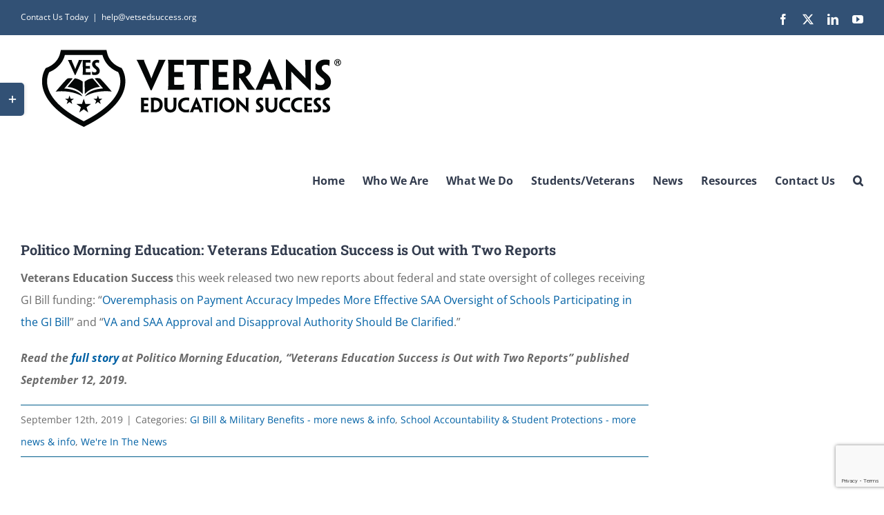

--- FILE ---
content_type: text/html; charset=UTF-8
request_url: https://vetsedsuccess.org/politico-morning-education-veterans-education-success-is-out-with-two-reports/
body_size: 20706
content:
<!DOCTYPE html>
<html class="avada-html-layout-wide avada-html-header-position-top" lang="en-US" prefix="og: http://ogp.me/ns# fb: http://ogp.me/ns/fb#">
<head>
	<meta http-equiv="X-UA-Compatible" content="IE=edge" />
	<meta http-equiv="Content-Type" content="text/html; charset=utf-8"/>
	<meta name="viewport" content="width=device-width, initial-scale=1" />
	<title>Politico Morning Education: Veterans Education Success is Out with Two Reports &#8211; Veterans Education Success &reg;</title>
<meta name='robots' content='max-image-preview:large' />
	<style>img:is([sizes="auto" i], [sizes^="auto," i]) { contain-intrinsic-size: 3000px 1500px }</style>
	<link rel="alternate" type="application/rss+xml" title="Veterans Education Success &reg; &raquo; Feed" href="https://vetsedsuccess.org/feed/" />
<link rel="alternate" type="application/rss+xml" title="Veterans Education Success &reg; &raquo; Comments Feed" href="https://vetsedsuccess.org/comments/feed/" />
<link rel="alternate" type="text/calendar" title="Veterans Education Success &reg; &raquo; iCal Feed" href="https://vetsedsuccess.org/events/?ical=1" />
								<link rel="icon" href="https://vetsedsuccess.org/wp-content/uploads/2018/06/ves-shield-color.jpg" type="image/jpeg" />
		
		
		
									<meta name="description" content="Veterans Education Success this week released two new reports about federal and state oversight of colleges receiving GI Bill funding: &quot;Overemphasis on Payment Accuracy Impedes More Effective SAA Oversight of Schools Participating in the GI Bill&quot; and &quot;VA and SAA Approval and Disapproval Authority Should Be"/>
				
		<meta property="og:locale" content="en_US"/>
		<meta property="og:type" content="article"/>
		<meta property="og:site_name" content="Veterans Education Success &reg;"/>
		<meta property="og:title" content="  Politico Morning Education: Veterans Education Success is Out with Two Reports"/>
				<meta property="og:description" content="Veterans Education Success this week released two new reports about federal and state oversight of colleges receiving GI Bill funding: &quot;Overemphasis on Payment Accuracy Impedes More Effective SAA Oversight of Schools Participating in the GI Bill&quot; and &quot;VA and SAA Approval and Disapproval Authority Should Be"/>
				<meta property="og:url" content="https://vetsedsuccess.org/politico-morning-education-veterans-education-success-is-out-with-two-reports/"/>
										<meta property="article:published_time" content="2019-09-12T10:15:30+00:00"/>
							<meta property="article:modified_time" content="2019-10-15T16:16:01+00:00"/>
								<meta name="author" content="Barrett Bogue"/>
								<meta property="og:image" content="https://vetsedsuccess.org/wp-content/uploads/2025/08/ves-logo-raster-1x-r.png"/>
		<meta property="og:image:width" content="477"/>
		<meta property="og:image:height" content="124"/>
		<meta property="og:image:type" content="image/png"/>
				<script type="text/javascript">
/* <![CDATA[ */
window._wpemojiSettings = {"baseUrl":"https:\/\/s.w.org\/images\/core\/emoji\/16.0.1\/72x72\/","ext":".png","svgUrl":"https:\/\/s.w.org\/images\/core\/emoji\/16.0.1\/svg\/","svgExt":".svg","source":{"concatemoji":"https:\/\/vetsedsuccess.org\/wp-includes\/js\/wp-emoji-release.min.js?ver=6.8.3"}};
/*! This file is auto-generated */
!function(s,n){var o,i,e;function c(e){try{var t={supportTests:e,timestamp:(new Date).valueOf()};sessionStorage.setItem(o,JSON.stringify(t))}catch(e){}}function p(e,t,n){e.clearRect(0,0,e.canvas.width,e.canvas.height),e.fillText(t,0,0);var t=new Uint32Array(e.getImageData(0,0,e.canvas.width,e.canvas.height).data),a=(e.clearRect(0,0,e.canvas.width,e.canvas.height),e.fillText(n,0,0),new Uint32Array(e.getImageData(0,0,e.canvas.width,e.canvas.height).data));return t.every(function(e,t){return e===a[t]})}function u(e,t){e.clearRect(0,0,e.canvas.width,e.canvas.height),e.fillText(t,0,0);for(var n=e.getImageData(16,16,1,1),a=0;a<n.data.length;a++)if(0!==n.data[a])return!1;return!0}function f(e,t,n,a){switch(t){case"flag":return n(e,"\ud83c\udff3\ufe0f\u200d\u26a7\ufe0f","\ud83c\udff3\ufe0f\u200b\u26a7\ufe0f")?!1:!n(e,"\ud83c\udde8\ud83c\uddf6","\ud83c\udde8\u200b\ud83c\uddf6")&&!n(e,"\ud83c\udff4\udb40\udc67\udb40\udc62\udb40\udc65\udb40\udc6e\udb40\udc67\udb40\udc7f","\ud83c\udff4\u200b\udb40\udc67\u200b\udb40\udc62\u200b\udb40\udc65\u200b\udb40\udc6e\u200b\udb40\udc67\u200b\udb40\udc7f");case"emoji":return!a(e,"\ud83e\udedf")}return!1}function g(e,t,n,a){var r="undefined"!=typeof WorkerGlobalScope&&self instanceof WorkerGlobalScope?new OffscreenCanvas(300,150):s.createElement("canvas"),o=r.getContext("2d",{willReadFrequently:!0}),i=(o.textBaseline="top",o.font="600 32px Arial",{});return e.forEach(function(e){i[e]=t(o,e,n,a)}),i}function t(e){var t=s.createElement("script");t.src=e,t.defer=!0,s.head.appendChild(t)}"undefined"!=typeof Promise&&(o="wpEmojiSettingsSupports",i=["flag","emoji"],n.supports={everything:!0,everythingExceptFlag:!0},e=new Promise(function(e){s.addEventListener("DOMContentLoaded",e,{once:!0})}),new Promise(function(t){var n=function(){try{var e=JSON.parse(sessionStorage.getItem(o));if("object"==typeof e&&"number"==typeof e.timestamp&&(new Date).valueOf()<e.timestamp+604800&&"object"==typeof e.supportTests)return e.supportTests}catch(e){}return null}();if(!n){if("undefined"!=typeof Worker&&"undefined"!=typeof OffscreenCanvas&&"undefined"!=typeof URL&&URL.createObjectURL&&"undefined"!=typeof Blob)try{var e="postMessage("+g.toString()+"("+[JSON.stringify(i),f.toString(),p.toString(),u.toString()].join(",")+"));",a=new Blob([e],{type:"text/javascript"}),r=new Worker(URL.createObjectURL(a),{name:"wpTestEmojiSupports"});return void(r.onmessage=function(e){c(n=e.data),r.terminate(),t(n)})}catch(e){}c(n=g(i,f,p,u))}t(n)}).then(function(e){for(var t in e)n.supports[t]=e[t],n.supports.everything=n.supports.everything&&n.supports[t],"flag"!==t&&(n.supports.everythingExceptFlag=n.supports.everythingExceptFlag&&n.supports[t]);n.supports.everythingExceptFlag=n.supports.everythingExceptFlag&&!n.supports.flag,n.DOMReady=!1,n.readyCallback=function(){n.DOMReady=!0}}).then(function(){return e}).then(function(){var e;n.supports.everything||(n.readyCallback(),(e=n.source||{}).concatemoji?t(e.concatemoji):e.wpemoji&&e.twemoji&&(t(e.twemoji),t(e.wpemoji)))}))}((window,document),window._wpemojiSettings);
/* ]]> */
</script>
<style id='wp-emoji-styles-inline-css' type='text/css'>

	img.wp-smiley, img.emoji {
		display: inline !important;
		border: none !important;
		box-shadow: none !important;
		height: 1em !important;
		width: 1em !important;
		margin: 0 0.07em !important;
		vertical-align: -0.1em !important;
		background: none !important;
		padding: 0 !important;
	}
</style>
<link rel='stylesheet' id='wp-components-css' href='https://vetsedsuccess.org/wp-includes/css/dist/components/style.min.css?ver=6.8.3' type='text/css' media='all' />
<link rel='stylesheet' id='wp-preferences-css' href='https://vetsedsuccess.org/wp-includes/css/dist/preferences/style.min.css?ver=6.8.3' type='text/css' media='all' />
<link rel='stylesheet' id='wp-block-editor-css' href='https://vetsedsuccess.org/wp-includes/css/dist/block-editor/style.min.css?ver=6.8.3' type='text/css' media='all' />
<link rel='stylesheet' id='popup-maker-block-library-style-css' href='https://vetsedsuccess.org/wp-content/plugins/popup-maker/dist/packages/block-library-style.css?ver=dbea705cfafe089d65f1' type='text/css' media='all' />
<link rel='stylesheet' id='pdfemb-gutenberg-block-backend-js-css' href='https://vetsedsuccess.org/wp-content/plugins/PDFEmbedder-premium/css/pdfemb-blocks.css?ver=6.8.3' type='text/css' media='all' />
<link rel='stylesheet' id='contact-form-7-css' href='https://vetsedsuccess.org/wp-content/plugins/contact-form-7/includes/css/styles.css?ver=6.1.4' type='text/css' media='all' />
<link rel='stylesheet' id='fb-widget-frontend-style-css' href='https://vetsedsuccess.org/wp-content/plugins/facebook-pagelike-widget/assets/css/style.css?ver=1.0.0' type='text/css' media='all' />
<link rel='stylesheet' id='stripe-handler-ng-style-css' href='https://vetsedsuccess.org/wp-content/plugins/stripe-payments/public/assets/css/public.css?ver=2.0.96' type='text/css' media='all' />
<link rel='stylesheet' id='wpcf7-redirect-script-frontend-css' href='https://vetsedsuccess.org/wp-content/plugins/wpcf7-redirect/build/assets/frontend-script.css?ver=2c532d7e2be36f6af233' type='text/css' media='all' />
<link rel='stylesheet' id='godaddy-styles-css' href='https://vetsedsuccess.org/wp-content/mu-plugins/vendor/wpex/godaddy-launch/includes/Dependencies/GoDaddy/Styles/build/latest.css?ver=2.0.2' type='text/css' media='all' />
<link rel='stylesheet' id='popup-maker-site-css' href='//vetsedsuccess.org/wp-content/uploads/pum/pum-site-styles.css?generated=1755237957&#038;ver=1.21.5' type='text/css' media='all' />
<link rel='stylesheet' id='fusion-dynamic-css-css' href='https://vetsedsuccess.org/wp-content/uploads/fusion-styles/d08f9515d71384b0cd34a153a2efd1f8.min.css?ver=3.14.2' type='text/css' media='all' />
<script type="text/javascript" src="https://vetsedsuccess.org/wp-includes/js/jquery/jquery.min.js?ver=3.7.1" id="jquery-core-js"></script>
<script type="text/javascript" src="https://vetsedsuccess.org/wp-includes/js/jquery/jquery-migrate.min.js?ver=3.4.1" id="jquery-migrate-js"></script>
<script type="text/javascript" src="https://vetsedsuccess.org/wp-content/plugins/flowpaper-lite-pdf-flipbook/assets/lity/lity.min.js" id="lity-js-js"></script>
<link rel="https://api.w.org/" href="https://vetsedsuccess.org/wp-json/" /><link rel="alternate" title="JSON" type="application/json" href="https://vetsedsuccess.org/wp-json/wp/v2/posts/13734" /><link rel="EditURI" type="application/rsd+xml" title="RSD" href="https://vetsedsuccess.org/xmlrpc.php?rsd" />
<meta name="generator" content="WordPress 6.8.3" />
<link rel="canonical" href="https://vetsedsuccess.org/politico-morning-education-veterans-education-success-is-out-with-two-reports/" />
<link rel='shortlink' href='https://vetsedsuccess.org/?p=13734' />
<link rel="alternate" title="oEmbed (JSON)" type="application/json+oembed" href="https://vetsedsuccess.org/wp-json/oembed/1.0/embed?url=https%3A%2F%2Fvetsedsuccess.org%2Fpolitico-morning-education-veterans-education-success-is-out-with-two-reports%2F" />
<link rel="alternate" title="oEmbed (XML)" type="text/xml+oembed" href="https://vetsedsuccess.org/wp-json/oembed/1.0/embed?url=https%3A%2F%2Fvetsedsuccess.org%2Fpolitico-morning-education-veterans-education-success-is-out-with-two-reports%2F&#038;format=xml" />
<meta name="tec-api-version" content="v1"><meta name="tec-api-origin" content="https://vetsedsuccess.org"><link rel="alternate" href="https://vetsedsuccess.org/wp-json/tribe/events/v1/" /><style type="text/css" id="css-fb-visibility">@media screen and (max-width: 640px){.fusion-no-small-visibility{display:none !important;}body .sm-text-align-center{text-align:center !important;}body .sm-text-align-left{text-align:left !important;}body .sm-text-align-right{text-align:right !important;}body .sm-text-align-justify{text-align:justify !important;}body .sm-flex-align-center{justify-content:center !important;}body .sm-flex-align-flex-start{justify-content:flex-start !important;}body .sm-flex-align-flex-end{justify-content:flex-end !important;}body .sm-mx-auto{margin-left:auto !important;margin-right:auto !important;}body .sm-ml-auto{margin-left:auto !important;}body .sm-mr-auto{margin-right:auto !important;}body .fusion-absolute-position-small{position:absolute;width:100%;}.awb-sticky.awb-sticky-small{ position: sticky; top: var(--awb-sticky-offset,0); }}@media screen and (min-width: 641px) and (max-width: 1024px){.fusion-no-medium-visibility{display:none !important;}body .md-text-align-center{text-align:center !important;}body .md-text-align-left{text-align:left !important;}body .md-text-align-right{text-align:right !important;}body .md-text-align-justify{text-align:justify !important;}body .md-flex-align-center{justify-content:center !important;}body .md-flex-align-flex-start{justify-content:flex-start !important;}body .md-flex-align-flex-end{justify-content:flex-end !important;}body .md-mx-auto{margin-left:auto !important;margin-right:auto !important;}body .md-ml-auto{margin-left:auto !important;}body .md-mr-auto{margin-right:auto !important;}body .fusion-absolute-position-medium{position:absolute;width:100%;}.awb-sticky.awb-sticky-medium{ position: sticky; top: var(--awb-sticky-offset,0); }}@media screen and (min-width: 1025px){.fusion-no-large-visibility{display:none !important;}body .lg-text-align-center{text-align:center !important;}body .lg-text-align-left{text-align:left !important;}body .lg-text-align-right{text-align:right !important;}body .lg-text-align-justify{text-align:justify !important;}body .lg-flex-align-center{justify-content:center !important;}body .lg-flex-align-flex-start{justify-content:flex-start !important;}body .lg-flex-align-flex-end{justify-content:flex-end !important;}body .lg-mx-auto{margin-left:auto !important;margin-right:auto !important;}body .lg-ml-auto{margin-left:auto !important;}body .lg-mr-auto{margin-right:auto !important;}body .fusion-absolute-position-large{position:absolute;width:100%;}.awb-sticky.awb-sticky-large{ position: sticky; top: var(--awb-sticky-offset,0); }}</style>
<!-- Jetpack Open Graph Tags -->
<meta property="og:type" content="article" />
<meta property="og:title" content="Politico Morning Education: Veterans Education Success is Out with Two Reports" />
<meta property="og:url" content="https://vetsedsuccess.org/politico-morning-education-veterans-education-success-is-out-with-two-reports/" />
<meta property="og:description" content="Veterans Education Success this week released two new reports about federal and state oversight of colleges receiving GI Bill funding: &#8220;Overemphasis on Payment Accuracy Impedes More Effective…" />
<meta property="article:published_time" content="2019-09-12T10:15:30+00:00" />
<meta property="article:modified_time" content="2019-10-15T16:16:01+00:00" />
<meta property="og:site_name" content="Veterans Education Success &reg;" />
<meta property="og:image" content="https://vetsedsuccess.org/wp-content/uploads/2018/06/cropped-ves-shield-color.jpg" />
<meta property="og:image:width" content="512" />
<meta property="og:image:height" content="512" />
<meta property="og:image:alt" content="" />
<meta property="og:locale" content="en_US" />
<meta name="twitter:text:title" content="Politico Morning Education: Veterans Education Success is Out with Two Reports" />
<meta name="twitter:image" content="https://vetsedsuccess.org/wp-content/uploads/2018/06/cropped-ves-shield-color-270x270.jpg" />
<meta name="twitter:card" content="summary" />

<!-- End Jetpack Open Graph Tags -->
		<script type="text/javascript">
			var doc = document.documentElement;
			doc.setAttribute( 'data-useragent', navigator.userAgent );
		</script>
		<!-- Google Tag Manager -->
<script>(function(w,d,s,l,i){w[l]=w[l]||[];w[l].push({'gtm.start':
new Date().getTime(),event:'gtm.js'});var f=d.getElementsByTagName(s)[0],
j=d.createElement(s),dl=l!='dataLayer'?'&l='+l:'';j.async=true;j.src=
'https://www.googletagmanager.com/gtm.js?id='+i+dl;f.parentNode.insertBefore(j,f);
})(window,document,'script','dataLayer','GTM-TB4B222');</script>
<!-- End Google Tag Manager -->
	</head>

<body data-rsssl=1 class="wp-singular post-template-default single single-post postid-13734 single-format-standard wp-theme-Avada wp-child-theme-Avada-Child-Theme tribe-no-js has-sidebar fusion-image-hovers fusion-pagination-sizing fusion-button_type-flat fusion-button_span-no fusion-button_gradient-linear avada-image-rollover-circle-no avada-image-rollover-yes avada-image-rollover-direction-fade fusion-body ltr fusion-sticky-header no-tablet-sticky-header no-mobile-sticky-header no-mobile-slidingbar avada-has-rev-slider-styles fusion-disable-outline fusion-sub-menu-fade mobile-logo-pos-left layout-wide-mode avada-has-boxed-modal-shadow-none layout-scroll-offset-full avada-has-zero-margin-offset-top fusion-top-header menu-text-align-center mobile-menu-design-modern fusion-hide-pagination-text fusion-header-layout-v3 avada-responsive avada-footer-fx-none avada-menu-highlight-style-bar fusion-search-form-classic fusion-main-menu-search-dropdown fusion-avatar-square avada-sticky-shrinkage avada-dropdown-styles avada-blog-layout-large avada-blog-archive-layout-grid avada-ec-not-100-width avada-ec-meta-layout-sidebar avada-header-shadow-no avada-menu-icon-position-left avada-has-megamenu-shadow avada-has-mainmenu-dropdown-divider avada-has-header-100-width avada-has-pagetitle-bg-full avada-has-mobile-menu-search avada-has-main-nav-search-icon avada-has-100-footer avada-has-titlebar-hide avada-header-border-color-full-transparent avada-social-full-transparent avada-has-slidingbar-widgets avada-has-slidingbar-position-left avada-slidingbar-toggle-style-rectangle avada-has-transparent-timeline_color avada-has-pagination-padding avada-flyout-menu-direction-top avada-ec-views-v2" data-awb-post-id="13734">
		<a class="skip-link screen-reader-text" href="#content">Skip to content</a>

	<div id="boxed-wrapper">
		
		<div id="wrapper" class="fusion-wrapper">
			<div id="home" style="position:relative;top:-1px;"></div>
							
					
			<header class="fusion-header-wrapper">
				<div class="fusion-header-v3 fusion-logo-alignment fusion-logo-left fusion-sticky-menu-1 fusion-sticky-logo-1 fusion-mobile-logo-  fusion-mobile-menu-design-modern">
					
<div class="fusion-secondary-header">
	<div class="fusion-row">
					<div class="fusion-alignleft">
				<div class="fusion-contact-info"><span class="fusion-contact-info-phone-number">Contact Us Today</span><span class="fusion-header-separator">|</span><span class="fusion-contact-info-email-address"><a href="mailto:&#104;&#101;&#108;&#112;&#64;vetse&#100;&#115;&#117;&#99;&#99;e&#115;s.&#111;r&#103;">&#104;&#101;&#108;&#112;&#64;vetse&#100;&#115;&#117;&#99;&#99;e&#115;s.&#111;r&#103;</a></span></div>			</div>
							<div class="fusion-alignright">
				<div class="fusion-social-links-header"><div class="fusion-social-networks"><div class="fusion-social-networks-wrapper"><a  class="fusion-social-network-icon fusion-tooltip fusion-facebook awb-icon-facebook" style data-placement="bottom" data-title="Facebook" data-toggle="tooltip" title="Facebook" href="https://www.facebook.com/GiBillRights/" target="_blank" rel="noreferrer"><span class="screen-reader-text">Facebook</span></a><a  class="fusion-social-network-icon fusion-tooltip fusion-twitter awb-icon-twitter" style data-placement="bottom" data-title="X" data-toggle="tooltip" title="X" href="https://twitter.com/gibillrights" target="_blank" rel="noopener noreferrer"><span class="screen-reader-text">X</span></a><a  class="fusion-social-network-icon fusion-tooltip fusion-linkedin awb-icon-linkedin" style data-placement="bottom" data-title="LinkedIn" data-toggle="tooltip" title="LinkedIn" href="https://www.linkedin.com/company/veterans-education-success/" target="_blank" rel="noopener noreferrer"><span class="screen-reader-text">LinkedIn</span></a><a  class="fusion-social-network-icon fusion-tooltip fusion-youtube awb-icon-youtube" style data-placement="bottom" data-title="YouTube" data-toggle="tooltip" title="YouTube" href="https://www.youtube.com/channel/UCQMbqIzeW2YrWEdDylm85RA" target="_blank" rel="noopener noreferrer"><span class="screen-reader-text">YouTube</span></a></div></div></div>			</div>
			</div>
</div>
<div class="fusion-header-sticky-height"></div>
<div class="fusion-header">
	<div class="fusion-row">
					<div class="fusion-logo" data-margin-top="15px" data-margin-bottom="5px" data-margin-left="0px" data-margin-right="0px">
			<a class="fusion-logo-link"  href="https://vetsedsuccess.org/" >

						<!-- standard logo -->
			<img src="https://vetsedsuccess.org/wp-content/uploads/2025/08/ves-logo-raster-1x-r.png" srcset="https://vetsedsuccess.org/wp-content/uploads/2025/08/ves-logo-raster-1x-r.png 1x" width="477" height="124" alt="Veterans Education Success &reg; Logo" data-retina_logo_url="" class="fusion-standard-logo" />

			
											<!-- sticky header logo -->
				<img src="https://vetsedsuccess.org/wp-content/uploads/2025/08/ves-logo-raster-1x-r.png" srcset="https://vetsedsuccess.org/wp-content/uploads/2025/08/ves-logo-raster-1x-r.png 1x" width="477" height="124" alt="Veterans Education Success &reg; Logo" data-retina_logo_url="" class="fusion-sticky-logo" />
					</a>
		</div>		<nav class="fusion-main-menu" aria-label="Main Menu"><ul id="menu-main-menu" class="fusion-menu"><li  id="menu-item-11871"  class="menu-item menu-item-type-post_type menu-item-object-page menu-item-home menu-item-11871"  data-item-id="11871"><a  href="https://vetsedsuccess.org/" class="fusion-bar-highlight"><span class="menu-text">Home</span></a></li><li  id="menu-item-3189"  class="menu-item menu-item-type-post_type menu-item-object-page menu-item-has-children menu-item-3189 fusion-dropdown-menu"  data-item-id="3189"><a  href="https://vetsedsuccess.org/who-we-are/" class="fusion-bar-highlight"><span class="menu-text">Who We Are</span></a><ul class="sub-menu"><li  id="menu-item-12040"  class="menu-item menu-item-type-custom menu-item-object-custom menu-item-12040 fusion-dropdown-submenu" ><a  href="/who-we-are/our-victories" class="fusion-bar-highlight"><span>Our Victories</span></a></li><li  id="menu-item-3484"  class="menu-item menu-item-type-custom menu-item-object-custom menu-item-3484 fusion-dropdown-submenu" ><a  href="/who-we-are/our-team" class="fusion-bar-highlight"><span>Our Team</span></a></li><li  id="menu-item-3485"  class="menu-item menu-item-type-custom menu-item-object-custom menu-item-3485 fusion-dropdown-submenu" ><a  href="/who-we-are/board-of-directors" class="fusion-bar-highlight"><span>Our Board of Directors</span></a></li><li  id="menu-item-4174"  class="menu-item menu-item-type-custom menu-item-object-custom menu-item-4174 fusion-dropdown-submenu" ><a  href="/who-we-are/our-supporters" class="fusion-bar-highlight"><span>Our Supporters</span></a></li><li  id="menu-item-3504"  class="menu-item menu-item-type-custom menu-item-object-custom menu-item-3504 fusion-dropdown-submenu" ><a  href="/who-we-are/our-history" class="fusion-bar-highlight"><span>Our History</span></a></li><li  id="menu-item-12041"  class="menu-item menu-item-type-custom menu-item-object-custom menu-item-12041 fusion-dropdown-submenu" ><a  href="/who-we-are/our-awards" class="fusion-bar-highlight"><span>Our Awards</span></a></li></ul></li><li  id="menu-item-5850"  class="menu-item menu-item-type-post_type menu-item-object-page menu-item-has-children menu-item-5850 fusion-dropdown-menu"  data-item-id="5850"><a  href="https://vetsedsuccess.org/what-we-do/" class="fusion-bar-highlight"><span class="menu-text">What We Do</span></a><ul class="sub-menu"><li  id="menu-item-5371"  class="menu-item menu-item-type-post_type menu-item-object-page menu-item-5371 fusion-dropdown-submenu" ><a  href="https://vetsedsuccess.org/help-for-students/" class="fusion-bar-highlight"><span>Help for Students</span></a></li><li  id="menu-item-5370"  class="menu-item menu-item-type-post_type menu-item-object-page menu-item-5370 fusion-dropdown-submenu" ><a  href="https://vetsedsuccess.org/resources/research-and-reports/" class="fusion-bar-highlight"><span>Our Research &#038; Reports</span></a></li><li  id="menu-item-3206"  class="menu-item menu-item-type-post_type menu-item-object-page menu-item-has-children menu-item-3206 fusion-dropdown-submenu" ><a  href="https://vetsedsuccess.org/what-we-do/policy-advocacy/" class="fusion-bar-highlight"><span>Policy Advocacy</span></a><ul class="sub-menu"><li  id="menu-item-12072"  class="menu-item menu-item-type-post_type menu-item-object-page menu-item-12072" ><a  href="https://vetsedsuccess.org/what-we-do/policy-advocacy/our-advocacy-letters/" class="fusion-bar-highlight"><span>Our Advocacy Letters</span></a></li><li  id="menu-item-12071"  class="menu-item menu-item-type-post_type menu-item-object-page menu-item-12071" ><a  href="https://vetsedsuccess.org/what-we-do/policy-advocacy/our-work-with-congress/" class="fusion-bar-highlight"><span>Our Work with Congress</span></a></li><li  id="menu-item-12070"  class="menu-item menu-item-type-post_type menu-item-object-page menu-item-12070" ><a  href="https://vetsedsuccess.org/what-we-do/policy-advocacy/our-work-with-the-executive-branch/" class="fusion-bar-highlight"><span>Our Work with the Executive Branch</span></a></li><li  id="menu-item-12069"  class="menu-item menu-item-type-post_type menu-item-object-page menu-item-12069" ><a  href="https://vetsedsuccess.org/what-we-do/policy-advocacy/our-work-with-the-states/" class="fusion-bar-highlight"><span>Our Work with the States</span></a></li></ul></li><li  id="menu-item-3295"  class="menu-item menu-item-type-post_type menu-item-object-page menu-item-3295 fusion-dropdown-submenu" ><a  href="https://vetsedsuccess.org/what-we-do/civic-engagement/" class="fusion-bar-highlight"><span>Civic Engagement</span></a></li><li  id="menu-item-5369"  class="menu-item menu-item-type-post_type menu-item-object-page menu-item-5369 fusion-dropdown-submenu" ><a  href="https://vetsedsuccess.org/what-we-do/legal-advocacy/" class="fusion-bar-highlight"><span>Legal Advocacy</span></a></li><li  id="menu-item-4315"  class="menu-item menu-item-type-post_type menu-item-object-page menu-item-4315 fusion-dropdown-submenu" ><a  href="https://vetsedsuccess.org/contact-us/whistleblowers/" class="fusion-bar-highlight"><span>Whistleblowers</span></a></li></ul></li><li  id="menu-item-3191"  class="menu-item menu-item-type-post_type menu-item-object-page menu-item-has-children menu-item-3191 fusion-dropdown-menu"  data-item-id="3191"><a  href="https://vetsedsuccess.org/help-for-students/" class="fusion-bar-highlight"><span class="menu-text">Students/Veterans</span></a><ul class="sub-menu"><li  id="menu-item-9930"  class="menu-item menu-item-type-post_type menu-item-object-page menu-item-9930 fusion-dropdown-submenu" ><a  href="https://vetsedsuccess.org/help-for-students/find-a-school/" class="fusion-bar-highlight"><span>Help Finding a School</span></a></li><li  id="menu-item-3340"  class="menu-item menu-item-type-post_type menu-item-object-page menu-item-3340 fusion-dropdown-submenu" ><a  href="https://vetsedsuccess.org/help-for-students/scholarships/" class="fusion-bar-highlight"><span>Scholarships</span></a></li><li  id="menu-item-3342"  class="menu-item menu-item-type-post_type menu-item-object-page menu-item-3342 fusion-dropdown-submenu" ><a  href="https://vetsedsuccess.org/help-for-students/did-your-school-lie/" class="fusion-bar-highlight"><span>Did Your School Lie to You?</span></a></li><li  id="menu-item-10237"  class="menu-item menu-item-type-post_type menu-item-object-page menu-item-10237 fusion-dropdown-submenu" ><a  href="https://vetsedsuccess.org/help-for-students/closed-school/" class="fusion-bar-highlight"><span>Did Your School Close?</span></a></li><li  id="menu-item-3341"  class="menu-item menu-item-type-post_type menu-item-object-page menu-item-3341 fusion-dropdown-submenu" ><a  href="https://vetsedsuccess.org/help-for-students/loan-debt-help/" class="fusion-bar-highlight"><span>Student Loan Help</span></a></li><li  id="menu-item-3338"  class="menu-item menu-item-type-post_type menu-item-object-page menu-item-3338 fusion-dropdown-submenu" ><a  href="https://vetsedsuccess.org/help-for-students/testimonials/" class="fusion-bar-highlight"><span>Testimonials</span></a></li><li  id="menu-item-4821"  class="menu-item menu-item-type-post_type menu-item-object-page menu-item-4821 fusion-dropdown-submenu" ><a  href="https://vetsedsuccess.org/contact-us/get-involved/" class="fusion-bar-highlight"><span>Get Involved</span></a></li><li  id="menu-item-15362"  class="menu-item menu-item-type-post_type menu-item-object-page menu-item-15362 fusion-dropdown-submenu" ><a  href="https://vetsedsuccess.org/help-for-students/school-refunds-frequently-asked-questions/" class="fusion-bar-highlight"><span>School Refunds</span></a></li></ul></li><li  id="menu-item-5863"  class="menu-item menu-item-type-post_type menu-item-object-page menu-item-has-children menu-item-5863 fusion-dropdown-menu"  data-item-id="5863"><a  href="https://vetsedsuccess.org/news/" class="fusion-bar-highlight"><span class="menu-text">News</span></a><ul class="sub-menu"><li  id="menu-item-6245"  class="menu-item menu-item-type-post_type menu-item-object-page menu-item-6245 fusion-dropdown-submenu" ><a  href="https://vetsedsuccess.org/news/in-the-news/" class="fusion-bar-highlight"><span>We’re in the News</span></a></li><li  id="menu-item-11255"  class="menu-item menu-item-type-post_type menu-item-object-page menu-item-11255 fusion-dropdown-submenu" ><a  href="https://vetsedsuccess.org/news/blogs-and-published-opinion-pieces/" class="fusion-bar-highlight"><span>Our Blogs and Published Opinion Pieces</span></a></li><li  id="menu-item-6260"  class="menu-item menu-item-type-post_type menu-item-object-page menu-item-6260 fusion-dropdown-submenu" ><a  href="https://vetsedsuccess.org/news/press-releases/" class="fusion-bar-highlight"><span>Our Press Releases</span></a></li><li  id="menu-item-12728"  class="menu-item menu-item-type-post_type menu-item-object-page menu-item-12728 fusion-dropdown-submenu" ><a  href="https://vetsedsuccess.org/news/newspaper-editorials/" class="fusion-bar-highlight"><span>Newspaper Editorials</span></a></li><li  id="menu-item-6270"  class="menu-item menu-item-type-post_type menu-item-object-page menu-item-6270 fusion-dropdown-submenu" ><a  href="https://vetsedsuccess.org/news/higher-education/" class="fusion-bar-highlight"><span>Higher Education News</span></a></li></ul></li><li  id="menu-item-9434"  class="menu-item menu-item-type-post_type menu-item-object-page menu-item-has-children menu-item-9434 fusion-dropdown-menu"  data-item-id="9434"><a  href="https://vetsedsuccess.org/resources/" class="fusion-bar-highlight"><span class="menu-text">Resources</span></a><ul class="sub-menu"><li  id="menu-item-4316"  class="menu-item menu-item-type-post_type menu-item-object-page menu-item-4316 fusion-dropdown-submenu" ><a  href="https://vetsedsuccess.org/resources/research-and-reports/" class="fusion-bar-highlight"><span>Our Research &#038; Reports</span></a></li><li  id="menu-item-4368"  class="menu-item menu-item-type-post_type menu-item-object-page menu-item-4368 fusion-dropdown-submenu" ><a  href="https://vetsedsuccess.org/what-we-do/policy-advocacy/our-advocacy-letters/" class="fusion-bar-highlight"><span>Our Advocacy Letters</span></a></li><li  id="menu-item-4745"  class="menu-item menu-item-type-post_type menu-item-object-page menu-item-4745 fusion-dropdown-submenu" ><a  href="https://vetsedsuccess.org/what-we-do/policy-advocacy/our-work-with-congress/" class="fusion-bar-highlight"><span>Our Work with Congress</span></a></li><li  id="menu-item-9486"  class="menu-item menu-item-type-post_type menu-item-object-page menu-item-has-children menu-item-9486 fusion-dropdown-submenu" ><a  href="https://vetsedsuccess.org/what-we-do/policy-advocacy/our-work-with-the-executive-branch/" class="fusion-bar-highlight"><span>Our Work with the Executive Branch</span></a><ul class="sub-menu"><li  id="menu-item-11674"  class="menu-item menu-item-type-post_type menu-item-object-page menu-item-has-children menu-item-11674" ><a  href="https://vetsedsuccess.org/what-we-do/policy-advocacy/our-work-with-the-executive-branch/va/" class="fusion-bar-highlight"><span>Veterans Affairs</span></a><ul class="sub-menu"><li  id="menu-item-4029"  class="menu-item menu-item-type-post_type menu-item-object-page menu-item-4029" ><a  href="https://vetsedsuccess.org/principles-of-excellence/" class="fusion-bar-highlight"><span>Principles of Excellence</span></a></li></ul></li><li  id="menu-item-11681"  class="menu-item menu-item-type-post_type menu-item-object-page menu-item-11681" ><a  href="https://vetsedsuccess.org/what-we-do/policy-advocacy/our-work-with-the-executive-branch/dod/" class="fusion-bar-highlight"><span>Defense Department</span></a></li><li  id="menu-item-11687"  class="menu-item menu-item-type-post_type menu-item-object-page menu-item-11687" ><a  href="https://vetsedsuccess.org/resources/research-and-reports/education-dept/" class="fusion-bar-highlight"><span>Education Department Reports</span></a></li></ul></li><li  id="menu-item-11889"  class="menu-item menu-item-type-post_type menu-item-object-page menu-item-11889 fusion-dropdown-submenu" ><a  href="https://vetsedsuccess.org/what-we-do/policy-advocacy/our-work-with-the-states/" class="fusion-bar-highlight"><span>Our Work with the States</span></a></li><li  id="menu-item-11776"  class="menu-item menu-item-type-post_type menu-item-object-page menu-item-11776 fusion-dropdown-submenu" ><a  href="https://vetsedsuccess.org/resources/senate-investigation/" class="fusion-bar-highlight"><span>2012 Senate Investigation</span></a></li><li  id="menu-item-3985"  class="menu-item menu-item-type-post_type menu-item-object-page menu-item-3985 fusion-dropdown-submenu" ><a  href="https://vetsedsuccess.org/resources/gi-bill-history/" class="fusion-bar-highlight"><span>GI Bill History</span></a></li><li  id="menu-item-7607"  class="menu-item menu-item-type-post_type menu-item-object-page menu-item-7607 fusion-dropdown-submenu" ><a  href="https://vetsedsuccess.org/videos/" class="fusion-bar-highlight"><span>Videos</span></a></li><li  id="menu-item-16520"  class="menu-item menu-item-type-post_type menu-item-object-page menu-item-16520 fusion-dropdown-submenu" ><a  href="https://vetsedsuccess.org/principles-of-excellence/" class="fusion-bar-highlight"><span>Principles of Excellence</span></a></li></ul></li><li  id="menu-item-3192"  class="menu-item menu-item-type-post_type menu-item-object-page menu-item-has-children menu-item-3192 fusion-dropdown-menu"  data-item-id="3192"><a  href="https://vetsedsuccess.org/contact-us/" class="fusion-bar-highlight"><span class="menu-text">Contact Us</span></a><ul class="sub-menu"><li  id="menu-item-11357"  class="menu-item menu-item-type-post_type menu-item-object-page menu-item-11357 fusion-dropdown-submenu" ><a  href="https://vetsedsuccess.org/contact-us/" class="fusion-bar-highlight"><span>Contact Us</span></a></li><li  id="menu-item-11356"  class="menu-item menu-item-type-post_type menu-item-object-page menu-item-11356 fusion-dropdown-submenu" ><a  href="https://vetsedsuccess.org/contact-us/get-involved/" class="fusion-bar-highlight"><span>Get Involved</span></a></li><li  id="menu-item-11358"  class="menu-item menu-item-type-post_type menu-item-object-page menu-item-11358 fusion-dropdown-submenu" ><a  href="https://vetsedsuccess.org/contact-us/whistleblowers/" class="fusion-bar-highlight"><span>Whistleblowers</span></a></li><li  id="menu-item-11359"  class="menu-item menu-item-type-post_type menu-item-object-page menu-item-11359 fusion-dropdown-submenu" ><a  href="https://vetsedsuccess.org/contact-us/media-inquiries/" class="fusion-bar-highlight"><span>Media Inquiries</span></a></li><li  id="menu-item-18036"  class="menu-item menu-item-type-post_type menu-item-object-page menu-item-18036 fusion-dropdown-submenu" ><a  href="https://vetsedsuccess.org/?page_id=18031" class="fusion-bar-highlight"><span>Job Openings</span></a></li></ul></li><li class="fusion-custom-menu-item fusion-main-menu-search"><a class="fusion-main-menu-icon fusion-bar-highlight" href="#" aria-label="Search" data-title="Search" title="Search" role="button" aria-expanded="false"></a><div class="fusion-custom-menu-item-contents">		<form role="search" class="searchform fusion-search-form  fusion-search-form-classic" method="get" action="https://vetsedsuccess.org/">
			<div class="fusion-search-form-content">

				
				<div class="fusion-search-field search-field">
					<label><span class="screen-reader-text">Search for:</span>
													<input type="search" value="" name="s" class="s" placeholder="Search..." required aria-required="true" aria-label="Search..."/>
											</label>
				</div>
				<div class="fusion-search-button search-button">
					<input type="submit" class="fusion-search-submit searchsubmit" aria-label="Search" value="&#xf002;" />
									</div>

				
			</div>


			
		</form>
		</div></li></ul></nav><nav class="fusion-main-menu fusion-sticky-menu" aria-label="Main Menu Sticky"><ul id="menu-main-menu-1" class="fusion-menu"><li   class="menu-item menu-item-type-post_type menu-item-object-page menu-item-home menu-item-11871"  data-item-id="11871"><a  href="https://vetsedsuccess.org/" class="fusion-bar-highlight"><span class="menu-text">Home</span></a></li><li   class="menu-item menu-item-type-post_type menu-item-object-page menu-item-has-children menu-item-3189 fusion-dropdown-menu"  data-item-id="3189"><a  href="https://vetsedsuccess.org/who-we-are/" class="fusion-bar-highlight"><span class="menu-text">Who We Are</span></a><ul class="sub-menu"><li   class="menu-item menu-item-type-custom menu-item-object-custom menu-item-12040 fusion-dropdown-submenu" ><a  href="/who-we-are/our-victories" class="fusion-bar-highlight"><span>Our Victories</span></a></li><li   class="menu-item menu-item-type-custom menu-item-object-custom menu-item-3484 fusion-dropdown-submenu" ><a  href="/who-we-are/our-team" class="fusion-bar-highlight"><span>Our Team</span></a></li><li   class="menu-item menu-item-type-custom menu-item-object-custom menu-item-3485 fusion-dropdown-submenu" ><a  href="/who-we-are/board-of-directors" class="fusion-bar-highlight"><span>Our Board of Directors</span></a></li><li   class="menu-item menu-item-type-custom menu-item-object-custom menu-item-4174 fusion-dropdown-submenu" ><a  href="/who-we-are/our-supporters" class="fusion-bar-highlight"><span>Our Supporters</span></a></li><li   class="menu-item menu-item-type-custom menu-item-object-custom menu-item-3504 fusion-dropdown-submenu" ><a  href="/who-we-are/our-history" class="fusion-bar-highlight"><span>Our History</span></a></li><li   class="menu-item menu-item-type-custom menu-item-object-custom menu-item-12041 fusion-dropdown-submenu" ><a  href="/who-we-are/our-awards" class="fusion-bar-highlight"><span>Our Awards</span></a></li></ul></li><li   class="menu-item menu-item-type-post_type menu-item-object-page menu-item-has-children menu-item-5850 fusion-dropdown-menu"  data-item-id="5850"><a  href="https://vetsedsuccess.org/what-we-do/" class="fusion-bar-highlight"><span class="menu-text">What We Do</span></a><ul class="sub-menu"><li   class="menu-item menu-item-type-post_type menu-item-object-page menu-item-5371 fusion-dropdown-submenu" ><a  href="https://vetsedsuccess.org/help-for-students/" class="fusion-bar-highlight"><span>Help for Students</span></a></li><li   class="menu-item menu-item-type-post_type menu-item-object-page menu-item-5370 fusion-dropdown-submenu" ><a  href="https://vetsedsuccess.org/resources/research-and-reports/" class="fusion-bar-highlight"><span>Our Research &#038; Reports</span></a></li><li   class="menu-item menu-item-type-post_type menu-item-object-page menu-item-has-children menu-item-3206 fusion-dropdown-submenu" ><a  href="https://vetsedsuccess.org/what-we-do/policy-advocacy/" class="fusion-bar-highlight"><span>Policy Advocacy</span></a><ul class="sub-menu"><li   class="menu-item menu-item-type-post_type menu-item-object-page menu-item-12072" ><a  href="https://vetsedsuccess.org/what-we-do/policy-advocacy/our-advocacy-letters/" class="fusion-bar-highlight"><span>Our Advocacy Letters</span></a></li><li   class="menu-item menu-item-type-post_type menu-item-object-page menu-item-12071" ><a  href="https://vetsedsuccess.org/what-we-do/policy-advocacy/our-work-with-congress/" class="fusion-bar-highlight"><span>Our Work with Congress</span></a></li><li   class="menu-item menu-item-type-post_type menu-item-object-page menu-item-12070" ><a  href="https://vetsedsuccess.org/what-we-do/policy-advocacy/our-work-with-the-executive-branch/" class="fusion-bar-highlight"><span>Our Work with the Executive Branch</span></a></li><li   class="menu-item menu-item-type-post_type menu-item-object-page menu-item-12069" ><a  href="https://vetsedsuccess.org/what-we-do/policy-advocacy/our-work-with-the-states/" class="fusion-bar-highlight"><span>Our Work with the States</span></a></li></ul></li><li   class="menu-item menu-item-type-post_type menu-item-object-page menu-item-3295 fusion-dropdown-submenu" ><a  href="https://vetsedsuccess.org/what-we-do/civic-engagement/" class="fusion-bar-highlight"><span>Civic Engagement</span></a></li><li   class="menu-item menu-item-type-post_type menu-item-object-page menu-item-5369 fusion-dropdown-submenu" ><a  href="https://vetsedsuccess.org/what-we-do/legal-advocacy/" class="fusion-bar-highlight"><span>Legal Advocacy</span></a></li><li   class="menu-item menu-item-type-post_type menu-item-object-page menu-item-4315 fusion-dropdown-submenu" ><a  href="https://vetsedsuccess.org/contact-us/whistleblowers/" class="fusion-bar-highlight"><span>Whistleblowers</span></a></li></ul></li><li   class="menu-item menu-item-type-post_type menu-item-object-page menu-item-has-children menu-item-3191 fusion-dropdown-menu"  data-item-id="3191"><a  href="https://vetsedsuccess.org/help-for-students/" class="fusion-bar-highlight"><span class="menu-text">Students/Veterans</span></a><ul class="sub-menu"><li   class="menu-item menu-item-type-post_type menu-item-object-page menu-item-9930 fusion-dropdown-submenu" ><a  href="https://vetsedsuccess.org/help-for-students/find-a-school/" class="fusion-bar-highlight"><span>Help Finding a School</span></a></li><li   class="menu-item menu-item-type-post_type menu-item-object-page menu-item-3340 fusion-dropdown-submenu" ><a  href="https://vetsedsuccess.org/help-for-students/scholarships/" class="fusion-bar-highlight"><span>Scholarships</span></a></li><li   class="menu-item menu-item-type-post_type menu-item-object-page menu-item-3342 fusion-dropdown-submenu" ><a  href="https://vetsedsuccess.org/help-for-students/did-your-school-lie/" class="fusion-bar-highlight"><span>Did Your School Lie to You?</span></a></li><li   class="menu-item menu-item-type-post_type menu-item-object-page menu-item-10237 fusion-dropdown-submenu" ><a  href="https://vetsedsuccess.org/help-for-students/closed-school/" class="fusion-bar-highlight"><span>Did Your School Close?</span></a></li><li   class="menu-item menu-item-type-post_type menu-item-object-page menu-item-3341 fusion-dropdown-submenu" ><a  href="https://vetsedsuccess.org/help-for-students/loan-debt-help/" class="fusion-bar-highlight"><span>Student Loan Help</span></a></li><li   class="menu-item menu-item-type-post_type menu-item-object-page menu-item-3338 fusion-dropdown-submenu" ><a  href="https://vetsedsuccess.org/help-for-students/testimonials/" class="fusion-bar-highlight"><span>Testimonials</span></a></li><li   class="menu-item menu-item-type-post_type menu-item-object-page menu-item-4821 fusion-dropdown-submenu" ><a  href="https://vetsedsuccess.org/contact-us/get-involved/" class="fusion-bar-highlight"><span>Get Involved</span></a></li><li   class="menu-item menu-item-type-post_type menu-item-object-page menu-item-15362 fusion-dropdown-submenu" ><a  href="https://vetsedsuccess.org/help-for-students/school-refunds-frequently-asked-questions/" class="fusion-bar-highlight"><span>School Refunds</span></a></li></ul></li><li   class="menu-item menu-item-type-post_type menu-item-object-page menu-item-has-children menu-item-5863 fusion-dropdown-menu"  data-item-id="5863"><a  href="https://vetsedsuccess.org/news/" class="fusion-bar-highlight"><span class="menu-text">News</span></a><ul class="sub-menu"><li   class="menu-item menu-item-type-post_type menu-item-object-page menu-item-6245 fusion-dropdown-submenu" ><a  href="https://vetsedsuccess.org/news/in-the-news/" class="fusion-bar-highlight"><span>We’re in the News</span></a></li><li   class="menu-item menu-item-type-post_type menu-item-object-page menu-item-11255 fusion-dropdown-submenu" ><a  href="https://vetsedsuccess.org/news/blogs-and-published-opinion-pieces/" class="fusion-bar-highlight"><span>Our Blogs and Published Opinion Pieces</span></a></li><li   class="menu-item menu-item-type-post_type menu-item-object-page menu-item-6260 fusion-dropdown-submenu" ><a  href="https://vetsedsuccess.org/news/press-releases/" class="fusion-bar-highlight"><span>Our Press Releases</span></a></li><li   class="menu-item menu-item-type-post_type menu-item-object-page menu-item-12728 fusion-dropdown-submenu" ><a  href="https://vetsedsuccess.org/news/newspaper-editorials/" class="fusion-bar-highlight"><span>Newspaper Editorials</span></a></li><li   class="menu-item menu-item-type-post_type menu-item-object-page menu-item-6270 fusion-dropdown-submenu" ><a  href="https://vetsedsuccess.org/news/higher-education/" class="fusion-bar-highlight"><span>Higher Education News</span></a></li></ul></li><li   class="menu-item menu-item-type-post_type menu-item-object-page menu-item-has-children menu-item-9434 fusion-dropdown-menu"  data-item-id="9434"><a  href="https://vetsedsuccess.org/resources/" class="fusion-bar-highlight"><span class="menu-text">Resources</span></a><ul class="sub-menu"><li   class="menu-item menu-item-type-post_type menu-item-object-page menu-item-4316 fusion-dropdown-submenu" ><a  href="https://vetsedsuccess.org/resources/research-and-reports/" class="fusion-bar-highlight"><span>Our Research &#038; Reports</span></a></li><li   class="menu-item menu-item-type-post_type menu-item-object-page menu-item-4368 fusion-dropdown-submenu" ><a  href="https://vetsedsuccess.org/what-we-do/policy-advocacy/our-advocacy-letters/" class="fusion-bar-highlight"><span>Our Advocacy Letters</span></a></li><li   class="menu-item menu-item-type-post_type menu-item-object-page menu-item-4745 fusion-dropdown-submenu" ><a  href="https://vetsedsuccess.org/what-we-do/policy-advocacy/our-work-with-congress/" class="fusion-bar-highlight"><span>Our Work with Congress</span></a></li><li   class="menu-item menu-item-type-post_type menu-item-object-page menu-item-has-children menu-item-9486 fusion-dropdown-submenu" ><a  href="https://vetsedsuccess.org/what-we-do/policy-advocacy/our-work-with-the-executive-branch/" class="fusion-bar-highlight"><span>Our Work with the Executive Branch</span></a><ul class="sub-menu"><li   class="menu-item menu-item-type-post_type menu-item-object-page menu-item-has-children menu-item-11674" ><a  href="https://vetsedsuccess.org/what-we-do/policy-advocacy/our-work-with-the-executive-branch/va/" class="fusion-bar-highlight"><span>Veterans Affairs</span></a><ul class="sub-menu"><li   class="menu-item menu-item-type-post_type menu-item-object-page menu-item-4029" ><a  href="https://vetsedsuccess.org/principles-of-excellence/" class="fusion-bar-highlight"><span>Principles of Excellence</span></a></li></ul></li><li   class="menu-item menu-item-type-post_type menu-item-object-page menu-item-11681" ><a  href="https://vetsedsuccess.org/what-we-do/policy-advocacy/our-work-with-the-executive-branch/dod/" class="fusion-bar-highlight"><span>Defense Department</span></a></li><li   class="menu-item menu-item-type-post_type menu-item-object-page menu-item-11687" ><a  href="https://vetsedsuccess.org/resources/research-and-reports/education-dept/" class="fusion-bar-highlight"><span>Education Department Reports</span></a></li></ul></li><li   class="menu-item menu-item-type-post_type menu-item-object-page menu-item-11889 fusion-dropdown-submenu" ><a  href="https://vetsedsuccess.org/what-we-do/policy-advocacy/our-work-with-the-states/" class="fusion-bar-highlight"><span>Our Work with the States</span></a></li><li   class="menu-item menu-item-type-post_type menu-item-object-page menu-item-11776 fusion-dropdown-submenu" ><a  href="https://vetsedsuccess.org/resources/senate-investigation/" class="fusion-bar-highlight"><span>2012 Senate Investigation</span></a></li><li   class="menu-item menu-item-type-post_type menu-item-object-page menu-item-3985 fusion-dropdown-submenu" ><a  href="https://vetsedsuccess.org/resources/gi-bill-history/" class="fusion-bar-highlight"><span>GI Bill History</span></a></li><li   class="menu-item menu-item-type-post_type menu-item-object-page menu-item-7607 fusion-dropdown-submenu" ><a  href="https://vetsedsuccess.org/videos/" class="fusion-bar-highlight"><span>Videos</span></a></li><li   class="menu-item menu-item-type-post_type menu-item-object-page menu-item-16520 fusion-dropdown-submenu" ><a  href="https://vetsedsuccess.org/principles-of-excellence/" class="fusion-bar-highlight"><span>Principles of Excellence</span></a></li></ul></li><li   class="menu-item menu-item-type-post_type menu-item-object-page menu-item-has-children menu-item-3192 fusion-dropdown-menu"  data-item-id="3192"><a  href="https://vetsedsuccess.org/contact-us/" class="fusion-bar-highlight"><span class="menu-text">Contact Us</span></a><ul class="sub-menu"><li   class="menu-item menu-item-type-post_type menu-item-object-page menu-item-11357 fusion-dropdown-submenu" ><a  href="https://vetsedsuccess.org/contact-us/" class="fusion-bar-highlight"><span>Contact Us</span></a></li><li   class="menu-item menu-item-type-post_type menu-item-object-page menu-item-11356 fusion-dropdown-submenu" ><a  href="https://vetsedsuccess.org/contact-us/get-involved/" class="fusion-bar-highlight"><span>Get Involved</span></a></li><li   class="menu-item menu-item-type-post_type menu-item-object-page menu-item-11358 fusion-dropdown-submenu" ><a  href="https://vetsedsuccess.org/contact-us/whistleblowers/" class="fusion-bar-highlight"><span>Whistleblowers</span></a></li><li   class="menu-item menu-item-type-post_type menu-item-object-page menu-item-11359 fusion-dropdown-submenu" ><a  href="https://vetsedsuccess.org/contact-us/media-inquiries/" class="fusion-bar-highlight"><span>Media Inquiries</span></a></li><li   class="menu-item menu-item-type-post_type menu-item-object-page menu-item-18036 fusion-dropdown-submenu" ><a  href="https://vetsedsuccess.org/?page_id=18031" class="fusion-bar-highlight"><span>Job Openings</span></a></li></ul></li><li class="fusion-custom-menu-item fusion-main-menu-search"><a class="fusion-main-menu-icon fusion-bar-highlight" href="#" aria-label="Search" data-title="Search" title="Search" role="button" aria-expanded="false"></a><div class="fusion-custom-menu-item-contents">		<form role="search" class="searchform fusion-search-form  fusion-search-form-classic" method="get" action="https://vetsedsuccess.org/">
			<div class="fusion-search-form-content">

				
				<div class="fusion-search-field search-field">
					<label><span class="screen-reader-text">Search for:</span>
													<input type="search" value="" name="s" class="s" placeholder="Search..." required aria-required="true" aria-label="Search..."/>
											</label>
				</div>
				<div class="fusion-search-button search-button">
					<input type="submit" class="fusion-search-submit searchsubmit" aria-label="Search" value="&#xf002;" />
									</div>

				
			</div>


			
		</form>
		</div></li></ul></nav><div class="fusion-mobile-navigation"><ul id="menu-main-menu-2" class="fusion-mobile-menu"><li   class="menu-item menu-item-type-post_type menu-item-object-page menu-item-home menu-item-11871"  data-item-id="11871"><a  href="https://vetsedsuccess.org/" class="fusion-bar-highlight"><span class="menu-text">Home</span></a></li><li   class="menu-item menu-item-type-post_type menu-item-object-page menu-item-has-children menu-item-3189 fusion-dropdown-menu"  data-item-id="3189"><a  href="https://vetsedsuccess.org/who-we-are/" class="fusion-bar-highlight"><span class="menu-text">Who We Are</span></a><ul class="sub-menu"><li   class="menu-item menu-item-type-custom menu-item-object-custom menu-item-12040 fusion-dropdown-submenu" ><a  href="/who-we-are/our-victories" class="fusion-bar-highlight"><span>Our Victories</span></a></li><li   class="menu-item menu-item-type-custom menu-item-object-custom menu-item-3484 fusion-dropdown-submenu" ><a  href="/who-we-are/our-team" class="fusion-bar-highlight"><span>Our Team</span></a></li><li   class="menu-item menu-item-type-custom menu-item-object-custom menu-item-3485 fusion-dropdown-submenu" ><a  href="/who-we-are/board-of-directors" class="fusion-bar-highlight"><span>Our Board of Directors</span></a></li><li   class="menu-item menu-item-type-custom menu-item-object-custom menu-item-4174 fusion-dropdown-submenu" ><a  href="/who-we-are/our-supporters" class="fusion-bar-highlight"><span>Our Supporters</span></a></li><li   class="menu-item menu-item-type-custom menu-item-object-custom menu-item-3504 fusion-dropdown-submenu" ><a  href="/who-we-are/our-history" class="fusion-bar-highlight"><span>Our History</span></a></li><li   class="menu-item menu-item-type-custom menu-item-object-custom menu-item-12041 fusion-dropdown-submenu" ><a  href="/who-we-are/our-awards" class="fusion-bar-highlight"><span>Our Awards</span></a></li></ul></li><li   class="menu-item menu-item-type-post_type menu-item-object-page menu-item-has-children menu-item-5850 fusion-dropdown-menu"  data-item-id="5850"><a  href="https://vetsedsuccess.org/what-we-do/" class="fusion-bar-highlight"><span class="menu-text">What We Do</span></a><ul class="sub-menu"><li   class="menu-item menu-item-type-post_type menu-item-object-page menu-item-5371 fusion-dropdown-submenu" ><a  href="https://vetsedsuccess.org/help-for-students/" class="fusion-bar-highlight"><span>Help for Students</span></a></li><li   class="menu-item menu-item-type-post_type menu-item-object-page menu-item-5370 fusion-dropdown-submenu" ><a  href="https://vetsedsuccess.org/resources/research-and-reports/" class="fusion-bar-highlight"><span>Our Research &#038; Reports</span></a></li><li   class="menu-item menu-item-type-post_type menu-item-object-page menu-item-has-children menu-item-3206 fusion-dropdown-submenu" ><a  href="https://vetsedsuccess.org/what-we-do/policy-advocacy/" class="fusion-bar-highlight"><span>Policy Advocacy</span></a><ul class="sub-menu"><li   class="menu-item menu-item-type-post_type menu-item-object-page menu-item-12072" ><a  href="https://vetsedsuccess.org/what-we-do/policy-advocacy/our-advocacy-letters/" class="fusion-bar-highlight"><span>Our Advocacy Letters</span></a></li><li   class="menu-item menu-item-type-post_type menu-item-object-page menu-item-12071" ><a  href="https://vetsedsuccess.org/what-we-do/policy-advocacy/our-work-with-congress/" class="fusion-bar-highlight"><span>Our Work with Congress</span></a></li><li   class="menu-item menu-item-type-post_type menu-item-object-page menu-item-12070" ><a  href="https://vetsedsuccess.org/what-we-do/policy-advocacy/our-work-with-the-executive-branch/" class="fusion-bar-highlight"><span>Our Work with the Executive Branch</span></a></li><li   class="menu-item menu-item-type-post_type menu-item-object-page menu-item-12069" ><a  href="https://vetsedsuccess.org/what-we-do/policy-advocacy/our-work-with-the-states/" class="fusion-bar-highlight"><span>Our Work with the States</span></a></li></ul></li><li   class="menu-item menu-item-type-post_type menu-item-object-page menu-item-3295 fusion-dropdown-submenu" ><a  href="https://vetsedsuccess.org/what-we-do/civic-engagement/" class="fusion-bar-highlight"><span>Civic Engagement</span></a></li><li   class="menu-item menu-item-type-post_type menu-item-object-page menu-item-5369 fusion-dropdown-submenu" ><a  href="https://vetsedsuccess.org/what-we-do/legal-advocacy/" class="fusion-bar-highlight"><span>Legal Advocacy</span></a></li><li   class="menu-item menu-item-type-post_type menu-item-object-page menu-item-4315 fusion-dropdown-submenu" ><a  href="https://vetsedsuccess.org/contact-us/whistleblowers/" class="fusion-bar-highlight"><span>Whistleblowers</span></a></li></ul></li><li   class="menu-item menu-item-type-post_type menu-item-object-page menu-item-has-children menu-item-3191 fusion-dropdown-menu"  data-item-id="3191"><a  href="https://vetsedsuccess.org/help-for-students/" class="fusion-bar-highlight"><span class="menu-text">Students/Veterans</span></a><ul class="sub-menu"><li   class="menu-item menu-item-type-post_type menu-item-object-page menu-item-9930 fusion-dropdown-submenu" ><a  href="https://vetsedsuccess.org/help-for-students/find-a-school/" class="fusion-bar-highlight"><span>Help Finding a School</span></a></li><li   class="menu-item menu-item-type-post_type menu-item-object-page menu-item-3340 fusion-dropdown-submenu" ><a  href="https://vetsedsuccess.org/help-for-students/scholarships/" class="fusion-bar-highlight"><span>Scholarships</span></a></li><li   class="menu-item menu-item-type-post_type menu-item-object-page menu-item-3342 fusion-dropdown-submenu" ><a  href="https://vetsedsuccess.org/help-for-students/did-your-school-lie/" class="fusion-bar-highlight"><span>Did Your School Lie to You?</span></a></li><li   class="menu-item menu-item-type-post_type menu-item-object-page menu-item-10237 fusion-dropdown-submenu" ><a  href="https://vetsedsuccess.org/help-for-students/closed-school/" class="fusion-bar-highlight"><span>Did Your School Close?</span></a></li><li   class="menu-item menu-item-type-post_type menu-item-object-page menu-item-3341 fusion-dropdown-submenu" ><a  href="https://vetsedsuccess.org/help-for-students/loan-debt-help/" class="fusion-bar-highlight"><span>Student Loan Help</span></a></li><li   class="menu-item menu-item-type-post_type menu-item-object-page menu-item-3338 fusion-dropdown-submenu" ><a  href="https://vetsedsuccess.org/help-for-students/testimonials/" class="fusion-bar-highlight"><span>Testimonials</span></a></li><li   class="menu-item menu-item-type-post_type menu-item-object-page menu-item-4821 fusion-dropdown-submenu" ><a  href="https://vetsedsuccess.org/contact-us/get-involved/" class="fusion-bar-highlight"><span>Get Involved</span></a></li><li   class="menu-item menu-item-type-post_type menu-item-object-page menu-item-15362 fusion-dropdown-submenu" ><a  href="https://vetsedsuccess.org/help-for-students/school-refunds-frequently-asked-questions/" class="fusion-bar-highlight"><span>School Refunds</span></a></li></ul></li><li   class="menu-item menu-item-type-post_type menu-item-object-page menu-item-has-children menu-item-5863 fusion-dropdown-menu"  data-item-id="5863"><a  href="https://vetsedsuccess.org/news/" class="fusion-bar-highlight"><span class="menu-text">News</span></a><ul class="sub-menu"><li   class="menu-item menu-item-type-post_type menu-item-object-page menu-item-6245 fusion-dropdown-submenu" ><a  href="https://vetsedsuccess.org/news/in-the-news/" class="fusion-bar-highlight"><span>We’re in the News</span></a></li><li   class="menu-item menu-item-type-post_type menu-item-object-page menu-item-11255 fusion-dropdown-submenu" ><a  href="https://vetsedsuccess.org/news/blogs-and-published-opinion-pieces/" class="fusion-bar-highlight"><span>Our Blogs and Published Opinion Pieces</span></a></li><li   class="menu-item menu-item-type-post_type menu-item-object-page menu-item-6260 fusion-dropdown-submenu" ><a  href="https://vetsedsuccess.org/news/press-releases/" class="fusion-bar-highlight"><span>Our Press Releases</span></a></li><li   class="menu-item menu-item-type-post_type menu-item-object-page menu-item-12728 fusion-dropdown-submenu" ><a  href="https://vetsedsuccess.org/news/newspaper-editorials/" class="fusion-bar-highlight"><span>Newspaper Editorials</span></a></li><li   class="menu-item menu-item-type-post_type menu-item-object-page menu-item-6270 fusion-dropdown-submenu" ><a  href="https://vetsedsuccess.org/news/higher-education/" class="fusion-bar-highlight"><span>Higher Education News</span></a></li></ul></li><li   class="menu-item menu-item-type-post_type menu-item-object-page menu-item-has-children menu-item-9434 fusion-dropdown-menu"  data-item-id="9434"><a  href="https://vetsedsuccess.org/resources/" class="fusion-bar-highlight"><span class="menu-text">Resources</span></a><ul class="sub-menu"><li   class="menu-item menu-item-type-post_type menu-item-object-page menu-item-4316 fusion-dropdown-submenu" ><a  href="https://vetsedsuccess.org/resources/research-and-reports/" class="fusion-bar-highlight"><span>Our Research &#038; Reports</span></a></li><li   class="menu-item menu-item-type-post_type menu-item-object-page menu-item-4368 fusion-dropdown-submenu" ><a  href="https://vetsedsuccess.org/what-we-do/policy-advocacy/our-advocacy-letters/" class="fusion-bar-highlight"><span>Our Advocacy Letters</span></a></li><li   class="menu-item menu-item-type-post_type menu-item-object-page menu-item-4745 fusion-dropdown-submenu" ><a  href="https://vetsedsuccess.org/what-we-do/policy-advocacy/our-work-with-congress/" class="fusion-bar-highlight"><span>Our Work with Congress</span></a></li><li   class="menu-item menu-item-type-post_type menu-item-object-page menu-item-has-children menu-item-9486 fusion-dropdown-submenu" ><a  href="https://vetsedsuccess.org/what-we-do/policy-advocacy/our-work-with-the-executive-branch/" class="fusion-bar-highlight"><span>Our Work with the Executive Branch</span></a><ul class="sub-menu"><li   class="menu-item menu-item-type-post_type menu-item-object-page menu-item-has-children menu-item-11674" ><a  href="https://vetsedsuccess.org/what-we-do/policy-advocacy/our-work-with-the-executive-branch/va/" class="fusion-bar-highlight"><span>Veterans Affairs</span></a><ul class="sub-menu"><li   class="menu-item menu-item-type-post_type menu-item-object-page menu-item-4029" ><a  href="https://vetsedsuccess.org/principles-of-excellence/" class="fusion-bar-highlight"><span>Principles of Excellence</span></a></li></ul></li><li   class="menu-item menu-item-type-post_type menu-item-object-page menu-item-11681" ><a  href="https://vetsedsuccess.org/what-we-do/policy-advocacy/our-work-with-the-executive-branch/dod/" class="fusion-bar-highlight"><span>Defense Department</span></a></li><li   class="menu-item menu-item-type-post_type menu-item-object-page menu-item-11687" ><a  href="https://vetsedsuccess.org/resources/research-and-reports/education-dept/" class="fusion-bar-highlight"><span>Education Department Reports</span></a></li></ul></li><li   class="menu-item menu-item-type-post_type menu-item-object-page menu-item-11889 fusion-dropdown-submenu" ><a  href="https://vetsedsuccess.org/what-we-do/policy-advocacy/our-work-with-the-states/" class="fusion-bar-highlight"><span>Our Work with the States</span></a></li><li   class="menu-item menu-item-type-post_type menu-item-object-page menu-item-11776 fusion-dropdown-submenu" ><a  href="https://vetsedsuccess.org/resources/senate-investigation/" class="fusion-bar-highlight"><span>2012 Senate Investigation</span></a></li><li   class="menu-item menu-item-type-post_type menu-item-object-page menu-item-3985 fusion-dropdown-submenu" ><a  href="https://vetsedsuccess.org/resources/gi-bill-history/" class="fusion-bar-highlight"><span>GI Bill History</span></a></li><li   class="menu-item menu-item-type-post_type menu-item-object-page menu-item-7607 fusion-dropdown-submenu" ><a  href="https://vetsedsuccess.org/videos/" class="fusion-bar-highlight"><span>Videos</span></a></li><li   class="menu-item menu-item-type-post_type menu-item-object-page menu-item-16520 fusion-dropdown-submenu" ><a  href="https://vetsedsuccess.org/principles-of-excellence/" class="fusion-bar-highlight"><span>Principles of Excellence</span></a></li></ul></li><li   class="menu-item menu-item-type-post_type menu-item-object-page menu-item-has-children menu-item-3192 fusion-dropdown-menu"  data-item-id="3192"><a  href="https://vetsedsuccess.org/contact-us/" class="fusion-bar-highlight"><span class="menu-text">Contact Us</span></a><ul class="sub-menu"><li   class="menu-item menu-item-type-post_type menu-item-object-page menu-item-11357 fusion-dropdown-submenu" ><a  href="https://vetsedsuccess.org/contact-us/" class="fusion-bar-highlight"><span>Contact Us</span></a></li><li   class="menu-item menu-item-type-post_type menu-item-object-page menu-item-11356 fusion-dropdown-submenu" ><a  href="https://vetsedsuccess.org/contact-us/get-involved/" class="fusion-bar-highlight"><span>Get Involved</span></a></li><li   class="menu-item menu-item-type-post_type menu-item-object-page menu-item-11358 fusion-dropdown-submenu" ><a  href="https://vetsedsuccess.org/contact-us/whistleblowers/" class="fusion-bar-highlight"><span>Whistleblowers</span></a></li><li   class="menu-item menu-item-type-post_type menu-item-object-page menu-item-11359 fusion-dropdown-submenu" ><a  href="https://vetsedsuccess.org/contact-us/media-inquiries/" class="fusion-bar-highlight"><span>Media Inquiries</span></a></li><li   class="menu-item menu-item-type-post_type menu-item-object-page menu-item-18036 fusion-dropdown-submenu" ><a  href="https://vetsedsuccess.org/?page_id=18031" class="fusion-bar-highlight"><span>Job Openings</span></a></li></ul></li></ul></div>	<div class="fusion-mobile-menu-icons">
							<a href="#" class="fusion-icon awb-icon-bars" aria-label="Toggle mobile menu" aria-expanded="false"></a>
		
					<a href="#" class="fusion-icon awb-icon-search" aria-label="Toggle mobile search"></a>
		
		
			</div>

<nav class="fusion-mobile-nav-holder fusion-mobile-menu-text-align-left" aria-label="Main Menu Mobile"></nav>

	<nav class="fusion-mobile-nav-holder fusion-mobile-menu-text-align-left fusion-mobile-sticky-nav-holder" aria-label="Main Menu Mobile Sticky"></nav>
		
<div class="fusion-clearfix"></div>
<div class="fusion-mobile-menu-search">
			<form role="search" class="searchform fusion-search-form  fusion-search-form-classic" method="get" action="https://vetsedsuccess.org/">
			<div class="fusion-search-form-content">

				
				<div class="fusion-search-field search-field">
					<label><span class="screen-reader-text">Search for:</span>
													<input type="search" value="" name="s" class="s" placeholder="Search..." required aria-required="true" aria-label="Search..."/>
											</label>
				</div>
				<div class="fusion-search-button search-button">
					<input type="submit" class="fusion-search-submit searchsubmit" aria-label="Search" value="&#xf002;" />
									</div>

				
			</div>


			
		</form>
		</div>
			</div>
</div>
				</div>
				<div class="fusion-clearfix"></div>
			</header>
								
							<div id="sliders-container" class="fusion-slider-visibility">
					</div>
				
					
							
			
						<main id="main" class="clearfix ">
				<div class="fusion-row" style="">

<section id="content" style="float: left;">
	
					<article id="post-13734" class="post post-13734 type-post status-publish format-standard hentry category-gi-bill-other-education-benefits-news-info category-school-accountability-student-protections-more-news-info category-in-the-news">
																		<h1 class="entry-title fusion-post-title">Politico Morning Education: Veterans Education Success is Out with Two Reports</h1>							
				
						<div class="post-content">
				<p><b>Veterans Education Success </b>this week released two new reports about federal and state oversight of colleges receiving GI Bill funding: &#8220;<a href="http://go.politicoemail.com/?qs=e086a1e92a84984de1db618e44467b956af5005359cea87e852ee106d3ff4c76e3f58220866768233b28ff7ed5978d65" target="_blank" rel="noopener noreferrer" data-saferedirecturl="https://www.google.com/url?q=http://go.politicoemail.com/?qs%3De086a1e92a84984de1db618e44467b956af5005359cea87e852ee106d3ff4c76e3f58220866768233b28ff7ed5978d65&amp;source=gmail&amp;ust=1568461140524000&amp;usg=AFQjCNEpi81Hueno5TbrE-6M4OCW46eGAA">Overemphasis on Payment Accuracy Impedes More Effective SAA Oversight of Schools Participating in the GI Bill</a>&#8221; and &#8220;<a href="http://go.politicoemail.com/?qs=e086a1e92a84984d57787b21ac505047ebd01485c5a2f8262738c9d60073823cf22c3d78062ae21bbaef5ce3df8b50f4" target="_blank" rel="noopener noreferrer" data-saferedirecturl="https://www.google.com/url?q=http://go.politicoemail.com/?qs%3De086a1e92a84984d57787b21ac505047ebd01485c5a2f8262738c9d60073823cf22c3d78062ae21bbaef5ce3df8b50f4&amp;source=gmail&amp;ust=1568461140524000&amp;usg=AFQjCNEuE_NDHbZ1Sua1_oxD7AQnwTGPrw">VA and SAA Approval and Disapproval Authority Should Be Clarified</a>.&#8221;</p>
<p><strong><em>Read the <a href="http://go.politicoemail.com/?qs=8bb8ecb95917543e7c07054d4e5224873543b649af0dd7fb8eee759d06dfe2251508798e62bf00294e3d2aed071bd446">full story </a>at Politico Morning Education, &#8220;Veterans Education Success is Out with Two Reports&#8221; published September 12, 2019. </em></strong></p>
							</div>

												<div class="fusion-meta-info"><div class="fusion-meta-info-wrapper"><span class="vcard rich-snippet-hidden"><span class="fn"><a href="https://vetsedsuccess.org/author/barrett/" title="Posts by Barrett Bogue" rel="author">Barrett Bogue</a></span></span><span class="updated rich-snippet-hidden">2019-10-15T16:16:01+00:00</span><span>September 12th, 2019</span><span class="fusion-inline-sep">|</span>Categories: <a href="https://vetsedsuccess.org/category/what-we-do/policy-advocacy-what-we-do/policy-issues/gi-bill-other-education-benefits-news-info/" rel="category tag">GI Bill &amp; Military Benefits - more news &amp; info</a>, <a href="https://vetsedsuccess.org/category/what-we-do/policy-advocacy-what-we-do/policy-issues/school-accountability-student-protections-more-news-info/" rel="category tag">School Accountability &amp; Student Protections - more news &amp; info</a>, <a href="https://vetsedsuccess.org/category/news/in-the-news/" rel="category tag">We're In The News</a><span class="fusion-inline-sep">|</span></div></div>													<div class="fusion-sharing-box fusion-theme-sharing-box fusion-single-sharing-box">
		<h4>Share This</h4>
		<div class="fusion-social-networks boxed-icons"><div class="fusion-social-networks-wrapper"><a  class="fusion-social-network-icon fusion-tooltip fusion-facebook awb-icon-facebook" style="color:#ffffff;background-color:#3b5998;border-color:#3b5998;" data-placement="top" data-title="Facebook" data-toggle="tooltip" title="Facebook" href="https://www.facebook.com/sharer.php?u=https%3A%2F%2Fvetsedsuccess.org%2Fpolitico-morning-education-veterans-education-success-is-out-with-two-reports%2F&amp;t=Politico%20Morning%20Education%3A%20Veterans%20Education%20Success%20is%20Out%20with%20Two%20Reports" target="_blank" rel="noreferrer"><span class="screen-reader-text">Facebook</span></a><a  class="fusion-social-network-icon fusion-tooltip fusion-twitter awb-icon-twitter" style="color:#ffffff;background-color:#000000;border-color:#000000;" data-placement="top" data-title="X" data-toggle="tooltip" title="X" href="https://x.com/intent/post?url=https%3A%2F%2Fvetsedsuccess.org%2Fpolitico-morning-education-veterans-education-success-is-out-with-two-reports%2F&amp;text=Politico%20Morning%20Education%3A%20Veterans%20Education%20Success%20is%20Out%20with%20Two%20Reports" target="_blank" rel="noopener noreferrer"><span class="screen-reader-text">X</span></a><a  class="fusion-social-network-icon fusion-tooltip fusion-linkedin awb-icon-linkedin" style="color:#ffffff;background-color:#0077b5;border-color:#0077b5;" data-placement="top" data-title="LinkedIn" data-toggle="tooltip" title="LinkedIn" href="https://www.linkedin.com/shareArticle?mini=true&amp;url=https%3A%2F%2Fvetsedsuccess.org%2Fpolitico-morning-education-veterans-education-success-is-out-with-two-reports%2F&amp;title=Politico%20Morning%20Education%3A%20Veterans%20Education%20Success%20is%20Out%20with%20Two%20Reports&amp;summary=Veterans%20Education%20Success%C2%A0this%20week%20released%20two%20new%20reports%20about%20federal%20and%20state%20oversight%20of%20colleges%20receiving%20GI%20Bill%20funding%3A%20%22Overemphasis%20on%20Payment%20Accuracy%20Impedes%20More%20Effective%20SAA%20Oversight%20of%20Schools%20Participating%20in%20the%20GI%20Bill%22%20and%20%22VA%20a" target="_blank" rel="noopener noreferrer"><span class="screen-reader-text">LinkedIn</span></a><a  class="fusion-social-network-icon fusion-tooltip fusion-mail awb-icon-mail fusion-last-social-icon" style="color:#ffffff;background-color:#000000;border-color:#000000;" data-placement="top" data-title="Email" data-toggle="tooltip" title="Email" href="mailto:?body=https://vetsedsuccess.org/politico-morning-education-veterans-education-success-is-out-with-two-reports/&amp;subject=Politico%20Morning%20Education%3A%20Veterans%20Education%20Success%20is%20Out%20with%20Two%20Reports" target="_self" rel="noopener noreferrer"><span class="screen-reader-text">Email</span></a><div class="fusion-clearfix"></div></div></div>	</div>
													
																	</article>
	</section>
<aside id="sidebar" class="sidebar fusion-widget-area fusion-content-widget-area fusion-sidebar-right fusion-blogsidebar" style="float: right;" data="">
											
								</aside>
						
					</div>  <!-- fusion-row -->
				</main>  <!-- #main -->
				
				
								
					
		<div class="fusion-footer">
					
	<footer class="fusion-footer-widget-area fusion-widget-area">
		<div class="fusion-row">
			<div class="fusion-columns fusion-columns-4 fusion-widget-area">
				
																									<div class="fusion-column col-lg-3 col-md-3 col-sm-3 fusion-has-widgets">
							<style type="text/css" data-id="tweets-widget-2">#tweets-widget-2 li { border-color:rgba(255,255,255,0);}</style><section id="tweets-widget-2" class="fusion-footer-widget-column widget tweets" style="border-style: solid;border-color: rgba(255,255,255,0);border-color:transparent;border-width:0px;"><h4 class="widget-title">Recent Tweets</h4>				
		<div style="overflow:hidden">
											<a class="twitter-timeline" data-dnt="true" href="https://twitter.com/gibillrights" data-width="" data-height="" width="" height="" data-theme="light" data-link-color="#0161a5" data-border-color="rgba(255,255,255,0)" data-chrome="">Tweets by gibillrights</a>
							
											<script async src="//platform.twitter.com/widgets.js" charset="utf-8"></script>
							
		</div>
		<div style="clear:both;"></div></section>																					</div>
																										<div class="fusion-column col-lg-3 col-md-3 col-sm-3 fusion-has-widgets">
							<section id="text-19" class="fusion-footer-widget-column widget widget_text"><h4 class="widget-title">WHO WE ARE</h4>			<div class="textwidget"><p><a href="/who-we-are/">About Us</a><br />
<a href="/who-we-are#our-victories">Our Victories</a><br />
<a href="/who-we-are#leadership-team">Leadership Team</a><br />
<a href="/who-we-are#board-of-directors">Board of Directors</a><br />
<a href="/who-we-are#our-supporters">Our Partners</a><br />
<a href="/who-we-are#our-history">Our History</a><br />
<a href="/who-we-are#our-awards">Our Awards</a></p>
</div>
		<div style="clear:both;"></div></section><section id="text-20" class="fusion-footer-widget-column widget widget_text"><h4 class="widget-title">NEWS &#038; RESOURCES</h4>			<div class="textwidget"><p><a href="/news/in-the-news/">We&#8217;re in the News</a><br />
<a href="/news/blog/">Our Blog</a><br />
<a href="https://vetsedsuccess.org/news/press-releases/">Our Press Releases</a><br />
<a href="/news/newspaper-editorials/">Newspaper Editorials</a><br />
<a href="/news/higher-education/">Higher Education News</a></p>
</div>
		<div style="clear:both;"></div></section>																					</div>
																										<div class="fusion-column col-lg-3 col-md-3 col-sm-3 fusion-has-widgets">
							<section id="text-22" class="fusion-footer-widget-column widget widget_text"><h4 class="widget-title">WHAT WE DO</h4>			<div class="textwidget"><p><a href="/help-for-students/">Help for Students/Veterans</a><br />
<a href="/resources/research-and-reports/">Research and Reports</a><br />
<a href="/what-we-do/policy-advocacy/">Policy Advocacy</a><br />
<a href="/what-we-do/civic-engagement/">Civic Engagement</a><br />
<a href="/what-we-do/legal-advocacy/">Legal Advocacy</a><br />
<a href="/contact-us/whistleblowers/">Whistleblowers</a></p>
</div>
		<div style="clear:both;"></div></section><section id="text-24" class="fusion-footer-widget-column widget widget_text"><h4 class="widget-title">HELP FOR STUDENTS</h4>			<div class="textwidget"><p><a href="/help-for-students/find-a-school/">Find the Right School</a><br />
<a href="/help-for-students/scholarships/">Veteran/Military Scholarships</a><br />
<a href="/help-for-students/did-your-school-lie/">Did Your School Lie to You?</a><br />
<a href="/help-for-students/closed-school/">Did Your School Close?</a><br />
<a href="/help-for-students/loan-debt-help/">Help with Your Student Loans</a><br />
<a href="/help-for-students/testimonials/">Hear From Other Students</a><br />
<a href="/what-we-do/civic-engagement/">Get Involved, Help Other Vets</a><br />
<a href="/contact-us/">Get Free Help</a></p>
</div>
		<div style="clear:both;"></div></section>																					</div>
																										<div class="fusion-column fusion-column-last col-lg-3 col-md-3 col-sm-3 fusion-has-widgets">
							<section id="text-25" class="fusion-footer-widget-column widget widget_text" style="border-style: solid;border-color:transparent;border-width:0px;"><h4 class="widget-title">CONTACT US</h4>			<div class="textwidget"><p>202-838-5050<br />
1501 K Street NW<br />
Suite 200<br />
Washington, DC 20005<br />
<a href="mailto:help@vetsedsuccess.org">help@vetsedsuccess.org</a></p>
<p><a href="https://www.guidestar.org/profile/shared/a8052695-90c2-443d-8cf3-64b975def7b2" target="_blank" rel="noopener"><img decoding="async" width="100" height="100" src="https://widgets.guidestar.org/TransparencySeal/9358006" /></a> <a href="https://www.charitynavigator.org/ein/462070196" target="_blank"><img decoding="async" width="100" height="100" src="https://vetsedsuccess.org/wp-content/uploads/2025/12/Four-Star-Rating-Badge_2025.png"></a></p>
<p>Donations are gratefully welcomed. Please mail your check to “Veterans Education Success” at <a href="https://www.google.com/maps/search/1501+K+Street+NW+Suite+200,+Washington+DC+20005?entry=gmail&amp;source=g" target="_blank" rel="noopener">1501 K Street NW Suite 200, Washington DC 20005.</a></p>
</div>
		<div style="clear:both;"></div></section>																					</div>
																											
				<div class="fusion-clearfix"></div>
			</div> <!-- fusion-columns -->
		</div> <!-- fusion-row -->
	</footer> <!-- fusion-footer-widget-area -->

	
	<footer id="footer" class="fusion-footer-copyright-area">
		<div class="fusion-row">
			<div class="fusion-copyright-content">

				<div class="fusion-copyright-notice">
		<div>
		© Veterans Education Success   |   All Rights Reserved<br/>GI Bill® is a registered trademark of the U.S. Department of Veterans Affairs (VA). More information about education benefits offered by VA is available at the <a href="https://www.benefits.va.gov/gibill" target="_blank">official U.S. government website</a>	</div>
</div>
<div class="fusion-social-links-footer">
	<div class="fusion-social-networks"><div class="fusion-social-networks-wrapper"><a  class="fusion-social-network-icon fusion-tooltip fusion-facebook awb-icon-facebook" style data-placement="top" data-title="Facebook" data-toggle="tooltip" title="Facebook" href="https://www.facebook.com/GiBillRights/" target="_blank" rel="noreferrer"><span class="screen-reader-text">Facebook</span></a><a  class="fusion-social-network-icon fusion-tooltip fusion-twitter awb-icon-twitter" style data-placement="top" data-title="X" data-toggle="tooltip" title="X" href="https://twitter.com/gibillrights" target="_blank" rel="noopener noreferrer"><span class="screen-reader-text">X</span></a><a  class="fusion-social-network-icon fusion-tooltip fusion-linkedin awb-icon-linkedin" style data-placement="top" data-title="LinkedIn" data-toggle="tooltip" title="LinkedIn" href="https://www.linkedin.com/company/veterans-education-success/" target="_blank" rel="noopener noreferrer"><span class="screen-reader-text">LinkedIn</span></a><a  class="fusion-social-network-icon fusion-tooltip fusion-youtube awb-icon-youtube" style data-placement="top" data-title="YouTube" data-toggle="tooltip" title="YouTube" href="https://www.youtube.com/channel/UCQMbqIzeW2YrWEdDylm85RA" target="_blank" rel="noopener noreferrer"><span class="screen-reader-text">YouTube</span></a></div></div></div>

			</div> <!-- fusion-fusion-copyright-content -->
		</div> <!-- fusion-row -->
	</footer> <!-- #footer -->
		</div> <!-- fusion-footer -->

		
											<div class="fusion-sliding-bar-wrapper">
									<div id="slidingbar-area" class="slidingbar-area fusion-sliding-bar-area fusion-widget-area fusion-sliding-bar-position-left fusion-sliding-bar-text-align-left fusion-sliding-bar-toggle-rectangle fusion-sliding-bar-columns-stacked" data-breakpoint="1000" data-toggle="rectangle">
					<div class="fusion-sb-toggle-wrapper">
				<a class="fusion-sb-toggle" href="#"><span class="screen-reader-text">Toggle Sliding Bar Area</span></a>
			</div>
		
		<div id="slidingbar" class="fusion-sliding-bar">
						<div class="fusion-sliding-bar-content-wrapper">
								<div class="fusion-sliding-bar-content">

																														<div class="fusion-column">
							<section id="contact_info-widget-2" class="fusion-slidingbar-widget-column widget contact_info"><h4 class="widget-title">Veterans Education Success</h4>
		<div class="contact-info-container">
							<p class="address">1250 H Street NW Floor 8 Washington DC 20005</p>
			
			
			
			
												<p class="email">Email: <a href="mailto:h&#101;lp&#64;&#118;et&#115;&#101;&#100;&#115;&#117;&#99;&#99;&#101;&#115;&#115;&#46;org">help@vetsedsuccess.org</a></p>
							
							<p class="web">Web: <a href="https://vetsedsuccess.org">VetsEdSuccess.org</a></p>
					</div>
		<div style="clear:both;"></div></section>																						</div>
																																																																							<div class="fusion-clearfix"></div>
				</div>
			</div>
		</div>
	</div>
							</div>
																</div> <!-- wrapper -->
		</div> <!-- #boxed-wrapper -->
				<a class="fusion-one-page-text-link fusion-page-load-link" tabindex="-1" href="#" aria-hidden="true">Page load link</a>

		<div class="avada-footer-scripts">
			<script type="text/javascript">var fusionNavIsCollapsed=function(e){var t,n;window.innerWidth<=e.getAttribute("data-breakpoint")?(e.classList.add("collapse-enabled"),e.classList.remove("awb-menu_desktop"),e.classList.contains("expanded")||window.dispatchEvent(new CustomEvent("fusion-mobile-menu-collapsed",{detail:{nav:e}})),(n=e.querySelectorAll(".menu-item-has-children.expanded")).length&&n.forEach(function(e){e.querySelector(".awb-menu__open-nav-submenu_mobile").setAttribute("aria-expanded","false")})):(null!==e.querySelector(".menu-item-has-children.expanded .awb-menu__open-nav-submenu_click")&&e.querySelector(".menu-item-has-children.expanded .awb-menu__open-nav-submenu_click").click(),e.classList.remove("collapse-enabled"),e.classList.add("awb-menu_desktop"),null!==e.querySelector(".awb-menu__main-ul")&&e.querySelector(".awb-menu__main-ul").removeAttribute("style")),e.classList.add("no-wrapper-transition"),clearTimeout(t),t=setTimeout(()=>{e.classList.remove("no-wrapper-transition")},400),e.classList.remove("loading")},fusionRunNavIsCollapsed=function(){var e,t=document.querySelectorAll(".awb-menu");for(e=0;e<t.length;e++)fusionNavIsCollapsed(t[e])};function avadaGetScrollBarWidth(){var e,t,n,l=document.createElement("p");return l.style.width="100%",l.style.height="200px",(e=document.createElement("div")).style.position="absolute",e.style.top="0px",e.style.left="0px",e.style.visibility="hidden",e.style.width="200px",e.style.height="150px",e.style.overflow="hidden",e.appendChild(l),document.body.appendChild(e),t=l.offsetWidth,e.style.overflow="scroll",t==(n=l.offsetWidth)&&(n=e.clientWidth),document.body.removeChild(e),jQuery("html").hasClass("awb-scroll")&&10<t-n?10:t-n}fusionRunNavIsCollapsed(),window.addEventListener("fusion-resize-horizontal",fusionRunNavIsCollapsed);</script><script type="speculationrules">
{"prefetch":[{"source":"document","where":{"and":[{"href_matches":"\/*"},{"not":{"href_matches":["\/wp-*.php","\/wp-admin\/*","\/wp-content\/uploads\/*","\/wp-content\/*","\/wp-content\/plugins\/*","\/wp-content\/themes\/Avada-Child-Theme\/*","\/wp-content\/themes\/Avada\/*","\/*\\?(.+)"]}},{"not":{"selector_matches":"a[rel~=\"nofollow\"]"}},{"not":{"selector_matches":".no-prefetch, .no-prefetch a"}}]},"eagerness":"conservative"}]}
</script>
		<script>
		( function ( body ) {
			'use strict';
			body.className = body.className.replace( /\btribe-no-js\b/, 'tribe-js' );
		} )( document.body );
		</script>
		<div 
	id="pum-14663" 
	role="dialog" 
	aria-modal="false"
	aria-labelledby="pum_popup_title_14663"
	class="pum pum-overlay pum-theme-14658 pum-theme-lightbox popmake-overlay click_open" 
	data-popmake="{&quot;id&quot;:14663,&quot;slug&quot;:&quot;contact-us-for-help&quot;,&quot;theme_id&quot;:14658,&quot;cookies&quot;:[],&quot;triggers&quot;:[{&quot;type&quot;:&quot;click_open&quot;,&quot;settings&quot;:{&quot;extra_selectors&quot;:&quot;&quot;,&quot;cookie_name&quot;:null}}],&quot;mobile_disabled&quot;:null,&quot;tablet_disabled&quot;:null,&quot;meta&quot;:{&quot;display&quot;:{&quot;stackable&quot;:false,&quot;overlay_disabled&quot;:false,&quot;scrollable_content&quot;:false,&quot;disable_reposition&quot;:false,&quot;size&quot;:false,&quot;responsive_min_width&quot;:false,&quot;responsive_min_width_unit&quot;:false,&quot;responsive_max_width&quot;:false,&quot;responsive_max_width_unit&quot;:false,&quot;custom_width&quot;:false,&quot;custom_width_unit&quot;:false,&quot;custom_height&quot;:false,&quot;custom_height_unit&quot;:false,&quot;custom_height_auto&quot;:false,&quot;location&quot;:false,&quot;position_from_trigger&quot;:false,&quot;position_top&quot;:false,&quot;position_left&quot;:false,&quot;position_bottom&quot;:false,&quot;position_right&quot;:false,&quot;position_fixed&quot;:false,&quot;animation_type&quot;:false,&quot;animation_speed&quot;:false,&quot;animation_origin&quot;:false,&quot;overlay_zindex&quot;:false,&quot;zindex&quot;:false},&quot;close&quot;:{&quot;text&quot;:false,&quot;button_delay&quot;:false,&quot;overlay_click&quot;:false,&quot;esc_press&quot;:false,&quot;f4_press&quot;:false},&quot;click_open&quot;:[]}}">

	<div id="popmake-14663" class="pum-container popmake theme-14658 pum-responsive pum-responsive-medium responsive size-medium">

				
							<div id="pum_popup_title_14663" class="pum-title popmake-title">
				Contact us for Help!			</div>
		
		
				<div class="pum-content popmake-content" tabindex="0">
			<p>We protect the integrity of the GI Bill and advocate for all military-connected students. Whether your school lied to you or you need help selecting a college we&#8217;re here to help you at no cost.</p>

<div class="wpcf7 no-js" id="wpcf7-f14653-o1" lang="en-US" dir="ltr" data-wpcf7-id="14653">
<div class="screen-reader-response"><p role="status" aria-live="polite" aria-atomic="true"></p> <ul></ul></div>
<form action="/politico-morning-education-veterans-education-success-is-out-with-two-reports/#wpcf7-f14653-o1" method="post" class="wpcf7-form init" aria-label="Contact form" novalidate="novalidate" data-status="init">
<fieldset class="hidden-fields-container"><input type="hidden" name="_wpcf7" value="14653" /><input type="hidden" name="_wpcf7_version" value="6.1.4" /><input type="hidden" name="_wpcf7_locale" value="en_US" /><input type="hidden" name="_wpcf7_unit_tag" value="wpcf7-f14653-o1" /><input type="hidden" name="_wpcf7_container_post" value="0" /><input type="hidden" name="_wpcf7_posted_data_hash" value="" /><input type="hidden" name="_wpcf7_recaptcha_response" value="" />
</fieldset>
<p><span class="wpcf7-form-control-wrap" data-name="contact-name"><input size="40" maxlength="400" class="wpcf7-form-control wpcf7-text wpcf7-validates-as-required" aria-required="true" aria-invalid="false" placeholder="Name (*)" value="" type="text" name="contact-name" /></span>
</p>
<p><span class="wpcf7-form-control-wrap" data-name="contact-email"><input size="40" maxlength="400" class="wpcf7-form-control wpcf7-email wpcf7-validates-as-required wpcf7-text wpcf7-validates-as-email" aria-required="true" aria-invalid="false" placeholder="Email (*)" value="" type="email" name="contact-email" /></span>
</p>
<p><span class="wpcf7-form-control-wrap" data-name="contact-phone"><input size="40" maxlength="400" class="wpcf7-form-control wpcf7-tel wpcf7-text wpcf7-validates-as-tel" aria-invalid="false" placeholder="Phone" value="" type="tel" name="contact-phone" /></span>
</p>
<p><span class="wpcf7-form-control-wrap" data-name="contact-address"><input size="40" maxlength="400" class="wpcf7-form-control wpcf7-text" aria-invalid="false" placeholder="Address" value="" type="text" name="contact-address" /></span>
</p>
<p>I'm looking for help with:<br />
<span class="wpcf7-form-control-wrap" data-name="help-with"><span class="wpcf7-form-control wpcf7-checkbox"><span class="wpcf7-list-item first"><input type="checkbox" name="help-with[]" value="Choosing a college to attend." /><span class="wpcf7-list-item-label">Choosing a college to attend.</span></span><span class="wpcf7-list-item"><input type="checkbox" name="help-with[]" value="Getting rid of my student loans." /><span class="wpcf7-list-item-label">Getting rid of my student loans.</span></span><span class="wpcf7-list-item"><input type="checkbox" name="help-with[]" value="Legal help with an issue I had/have with my school." /><span class="wpcf7-list-item-label">Legal help with an issue I had/have with my school.</span></span><span class="wpcf7-list-item"><input type="checkbox" name="help-with[]" value="Legal help with an issue I had/have with VA" /><span class="wpcf7-list-item-label">Legal help with an issue I had/have with VA</span></span><span class="wpcf7-list-item last"><input type="checkbox" name="help-with[]" value="Other - please specify" /><span class="wpcf7-list-item-label">Other - please specify</span></span></span></span>
</p>
<p><span class="wpcf7-form-control-wrap" data-name="contact-message"><textarea cols="40" rows="10" maxlength="2000" class="wpcf7-form-control wpcf7-textarea" aria-invalid="false" placeholder="Tell us more about how we can help" name="contact-message"></textarea></span>
</p>
<p><input class="wpcf7-form-control wpcf7-submit has-spinner" type="submit" value="Send Your Message" />
</p><input type='hidden' class='wpcf7-pum' value='{"closepopup":false,"closedelay":0,"openpopup":false,"openpopup_id":0}' /><div class="fusion-alert alert custom alert-custom fusion-alert-center wpcf7-response-output fusion-alert-capitalize awb-alert-native-link-color alert-dismissable awb-alert-close-boxed" style="--awb-border-size:1px;--awb-border-top-left-radius:0px;--awb-border-top-right-radius:0px;--awb-border-bottom-left-radius:0px;--awb-border-bottom-right-radius:0px;" role="alert"><div class="fusion-alert-content-wrapper"><span class="fusion-alert-content"></span></div><button type="button" class="close toggle-alert" data-dismiss="alert" aria-label="Close">&times;</button></div>
</form>
</div>

		</div>

				
							<button type="button" class="pum-close popmake-close" aria-label="Close">
			&#215;			</button>
		
	</div>

</div>
<script> /* <![CDATA[ */var tribe_l10n_datatables = {"aria":{"sort_ascending":": activate to sort column ascending","sort_descending":": activate to sort column descending"},"length_menu":"Show _MENU_ entries","empty_table":"No data available in table","info":"Showing _START_ to _END_ of _TOTAL_ entries","info_empty":"Showing 0 to 0 of 0 entries","info_filtered":"(filtered from _MAX_ total entries)","zero_records":"No matching records found","search":"Search:","all_selected_text":"All items on this page were selected. ","select_all_link":"Select all pages","clear_selection":"Clear Selection.","pagination":{"all":"All","next":"Next","previous":"Previous"},"select":{"rows":{"0":"","_":": Selected %d rows","1":": Selected 1 row"}},"datepicker":{"dayNames":["Sunday","Monday","Tuesday","Wednesday","Thursday","Friday","Saturday"],"dayNamesShort":["Sun","Mon","Tue","Wed","Thu","Fri","Sat"],"dayNamesMin":["S","M","T","W","T","F","S"],"monthNames":["January","February","March","April","May","June","July","August","September","October","November","December"],"monthNamesShort":["January","February","March","April","May","June","July","August","September","October","November","December"],"monthNamesMin":["Jan","Feb","Mar","Apr","May","Jun","Jul","Aug","Sep","Oct","Nov","Dec"],"nextText":"Next","prevText":"Prev","currentText":"Today","closeText":"Done","today":"Today","clear":"Clear"}};/* ]]> */ </script><style id='global-styles-inline-css' type='text/css'>
:root{--wp--preset--aspect-ratio--square: 1;--wp--preset--aspect-ratio--4-3: 4/3;--wp--preset--aspect-ratio--3-4: 3/4;--wp--preset--aspect-ratio--3-2: 3/2;--wp--preset--aspect-ratio--2-3: 2/3;--wp--preset--aspect-ratio--16-9: 16/9;--wp--preset--aspect-ratio--9-16: 9/16;--wp--preset--color--black: #000000;--wp--preset--color--cyan-bluish-gray: #abb8c3;--wp--preset--color--white: #ffffff;--wp--preset--color--pale-pink: #f78da7;--wp--preset--color--vivid-red: #cf2e2e;--wp--preset--color--luminous-vivid-orange: #ff6900;--wp--preset--color--luminous-vivid-amber: #fcb900;--wp--preset--color--light-green-cyan: #7bdcb5;--wp--preset--color--vivid-green-cyan: #00d084;--wp--preset--color--pale-cyan-blue: #8ed1fc;--wp--preset--color--vivid-cyan-blue: #0693e3;--wp--preset--color--vivid-purple: #9b51e0;--wp--preset--color--awb-color-1: rgba(255,255,255,1);--wp--preset--color--awb-color-2: rgba(250,249,248,1);--wp--preset--color--awb-color-3: rgba(231,228,226,1);--wp--preset--color--awb-color-4: rgba(240,154,62,1);--wp--preset--color--awb-color-5: rgba(126,136,144,1);--wp--preset--color--awb-color-6: rgba(26,128,182,1);--wp--preset--color--awb-color-7: rgba(50,81,117,1);--wp--preset--color--awb-color-8: rgba(51,60,78,1);--wp--preset--color--awb-color-custom-10: rgba(51,51,51,1);--wp--preset--color--awb-color-custom-11: rgba(242,241,240,1);--wp--preset--color--awb-color-custom-12: rgba(190,194,204,1);--wp--preset--color--awb-color-custom-13: rgba(0,93,140,1);--wp--preset--color--awb-color-custom-14: rgba(107,107,107,1);--wp--preset--gradient--vivid-cyan-blue-to-vivid-purple: linear-gradient(135deg,rgba(6,147,227,1) 0%,rgb(155,81,224) 100%);--wp--preset--gradient--light-green-cyan-to-vivid-green-cyan: linear-gradient(135deg,rgb(122,220,180) 0%,rgb(0,208,130) 100%);--wp--preset--gradient--luminous-vivid-amber-to-luminous-vivid-orange: linear-gradient(135deg,rgba(252,185,0,1) 0%,rgba(255,105,0,1) 100%);--wp--preset--gradient--luminous-vivid-orange-to-vivid-red: linear-gradient(135deg,rgba(255,105,0,1) 0%,rgb(207,46,46) 100%);--wp--preset--gradient--very-light-gray-to-cyan-bluish-gray: linear-gradient(135deg,rgb(238,238,238) 0%,rgb(169,184,195) 100%);--wp--preset--gradient--cool-to-warm-spectrum: linear-gradient(135deg,rgb(74,234,220) 0%,rgb(151,120,209) 20%,rgb(207,42,186) 40%,rgb(238,44,130) 60%,rgb(251,105,98) 80%,rgb(254,248,76) 100%);--wp--preset--gradient--blush-light-purple: linear-gradient(135deg,rgb(255,206,236) 0%,rgb(152,150,240) 100%);--wp--preset--gradient--blush-bordeaux: linear-gradient(135deg,rgb(254,205,165) 0%,rgb(254,45,45) 50%,rgb(107,0,62) 100%);--wp--preset--gradient--luminous-dusk: linear-gradient(135deg,rgb(255,203,112) 0%,rgb(199,81,192) 50%,rgb(65,88,208) 100%);--wp--preset--gradient--pale-ocean: linear-gradient(135deg,rgb(255,245,203) 0%,rgb(182,227,212) 50%,rgb(51,167,181) 100%);--wp--preset--gradient--electric-grass: linear-gradient(135deg,rgb(202,248,128) 0%,rgb(113,206,126) 100%);--wp--preset--gradient--midnight: linear-gradient(135deg,rgb(2,3,129) 0%,rgb(40,116,252) 100%);--wp--preset--font-size--small: 12px;--wp--preset--font-size--medium: 20px;--wp--preset--font-size--large: 24px;--wp--preset--font-size--x-large: 42px;--wp--preset--font-size--normal: 16px;--wp--preset--font-size--xlarge: 32px;--wp--preset--font-size--huge: 48px;--wp--preset--spacing--20: 0.44rem;--wp--preset--spacing--30: 0.67rem;--wp--preset--spacing--40: 1rem;--wp--preset--spacing--50: 1.5rem;--wp--preset--spacing--60: 2.25rem;--wp--preset--spacing--70: 3.38rem;--wp--preset--spacing--80: 5.06rem;--wp--preset--shadow--natural: 6px 6px 9px rgba(0, 0, 0, 0.2);--wp--preset--shadow--deep: 12px 12px 50px rgba(0, 0, 0, 0.4);--wp--preset--shadow--sharp: 6px 6px 0px rgba(0, 0, 0, 0.2);--wp--preset--shadow--outlined: 6px 6px 0px -3px rgba(255, 255, 255, 1), 6px 6px rgba(0, 0, 0, 1);--wp--preset--shadow--crisp: 6px 6px 0px rgba(0, 0, 0, 1);}:where(.is-layout-flex){gap: 0.5em;}:where(.is-layout-grid){gap: 0.5em;}body .is-layout-flex{display: flex;}.is-layout-flex{flex-wrap: wrap;align-items: center;}.is-layout-flex > :is(*, div){margin: 0;}body .is-layout-grid{display: grid;}.is-layout-grid > :is(*, div){margin: 0;}:where(.wp-block-columns.is-layout-flex){gap: 2em;}:where(.wp-block-columns.is-layout-grid){gap: 2em;}:where(.wp-block-post-template.is-layout-flex){gap: 1.25em;}:where(.wp-block-post-template.is-layout-grid){gap: 1.25em;}.has-black-color{color: var(--wp--preset--color--black) !important;}.has-cyan-bluish-gray-color{color: var(--wp--preset--color--cyan-bluish-gray) !important;}.has-white-color{color: var(--wp--preset--color--white) !important;}.has-pale-pink-color{color: var(--wp--preset--color--pale-pink) !important;}.has-vivid-red-color{color: var(--wp--preset--color--vivid-red) !important;}.has-luminous-vivid-orange-color{color: var(--wp--preset--color--luminous-vivid-orange) !important;}.has-luminous-vivid-amber-color{color: var(--wp--preset--color--luminous-vivid-amber) !important;}.has-light-green-cyan-color{color: var(--wp--preset--color--light-green-cyan) !important;}.has-vivid-green-cyan-color{color: var(--wp--preset--color--vivid-green-cyan) !important;}.has-pale-cyan-blue-color{color: var(--wp--preset--color--pale-cyan-blue) !important;}.has-vivid-cyan-blue-color{color: var(--wp--preset--color--vivid-cyan-blue) !important;}.has-vivid-purple-color{color: var(--wp--preset--color--vivid-purple) !important;}.has-black-background-color{background-color: var(--wp--preset--color--black) !important;}.has-cyan-bluish-gray-background-color{background-color: var(--wp--preset--color--cyan-bluish-gray) !important;}.has-white-background-color{background-color: var(--wp--preset--color--white) !important;}.has-pale-pink-background-color{background-color: var(--wp--preset--color--pale-pink) !important;}.has-vivid-red-background-color{background-color: var(--wp--preset--color--vivid-red) !important;}.has-luminous-vivid-orange-background-color{background-color: var(--wp--preset--color--luminous-vivid-orange) !important;}.has-luminous-vivid-amber-background-color{background-color: var(--wp--preset--color--luminous-vivid-amber) !important;}.has-light-green-cyan-background-color{background-color: var(--wp--preset--color--light-green-cyan) !important;}.has-vivid-green-cyan-background-color{background-color: var(--wp--preset--color--vivid-green-cyan) !important;}.has-pale-cyan-blue-background-color{background-color: var(--wp--preset--color--pale-cyan-blue) !important;}.has-vivid-cyan-blue-background-color{background-color: var(--wp--preset--color--vivid-cyan-blue) !important;}.has-vivid-purple-background-color{background-color: var(--wp--preset--color--vivid-purple) !important;}.has-black-border-color{border-color: var(--wp--preset--color--black) !important;}.has-cyan-bluish-gray-border-color{border-color: var(--wp--preset--color--cyan-bluish-gray) !important;}.has-white-border-color{border-color: var(--wp--preset--color--white) !important;}.has-pale-pink-border-color{border-color: var(--wp--preset--color--pale-pink) !important;}.has-vivid-red-border-color{border-color: var(--wp--preset--color--vivid-red) !important;}.has-luminous-vivid-orange-border-color{border-color: var(--wp--preset--color--luminous-vivid-orange) !important;}.has-luminous-vivid-amber-border-color{border-color: var(--wp--preset--color--luminous-vivid-amber) !important;}.has-light-green-cyan-border-color{border-color: var(--wp--preset--color--light-green-cyan) !important;}.has-vivid-green-cyan-border-color{border-color: var(--wp--preset--color--vivid-green-cyan) !important;}.has-pale-cyan-blue-border-color{border-color: var(--wp--preset--color--pale-cyan-blue) !important;}.has-vivid-cyan-blue-border-color{border-color: var(--wp--preset--color--vivid-cyan-blue) !important;}.has-vivid-purple-border-color{border-color: var(--wp--preset--color--vivid-purple) !important;}.has-vivid-cyan-blue-to-vivid-purple-gradient-background{background: var(--wp--preset--gradient--vivid-cyan-blue-to-vivid-purple) !important;}.has-light-green-cyan-to-vivid-green-cyan-gradient-background{background: var(--wp--preset--gradient--light-green-cyan-to-vivid-green-cyan) !important;}.has-luminous-vivid-amber-to-luminous-vivid-orange-gradient-background{background: var(--wp--preset--gradient--luminous-vivid-amber-to-luminous-vivid-orange) !important;}.has-luminous-vivid-orange-to-vivid-red-gradient-background{background: var(--wp--preset--gradient--luminous-vivid-orange-to-vivid-red) !important;}.has-very-light-gray-to-cyan-bluish-gray-gradient-background{background: var(--wp--preset--gradient--very-light-gray-to-cyan-bluish-gray) !important;}.has-cool-to-warm-spectrum-gradient-background{background: var(--wp--preset--gradient--cool-to-warm-spectrum) !important;}.has-blush-light-purple-gradient-background{background: var(--wp--preset--gradient--blush-light-purple) !important;}.has-blush-bordeaux-gradient-background{background: var(--wp--preset--gradient--blush-bordeaux) !important;}.has-luminous-dusk-gradient-background{background: var(--wp--preset--gradient--luminous-dusk) !important;}.has-pale-ocean-gradient-background{background: var(--wp--preset--gradient--pale-ocean) !important;}.has-electric-grass-gradient-background{background: var(--wp--preset--gradient--electric-grass) !important;}.has-midnight-gradient-background{background: var(--wp--preset--gradient--midnight) !important;}.has-small-font-size{font-size: var(--wp--preset--font-size--small) !important;}.has-medium-font-size{font-size: var(--wp--preset--font-size--medium) !important;}.has-large-font-size{font-size: var(--wp--preset--font-size--large) !important;}.has-x-large-font-size{font-size: var(--wp--preset--font-size--x-large) !important;}
:where(.wp-block-post-template.is-layout-flex){gap: 1.25em;}:where(.wp-block-post-template.is-layout-grid){gap: 1.25em;}
:where(.wp-block-columns.is-layout-flex){gap: 2em;}:where(.wp-block-columns.is-layout-grid){gap: 2em;}
:root :where(.wp-block-pullquote){font-size: 1.5em;line-height: 1.6;}
</style>
<link rel='stylesheet' id='wp-block-library-css' href='https://vetsedsuccess.org/wp-includes/css/dist/block-library/style.min.css?ver=6.8.3' type='text/css' media='all' />
<style id='wp-block-library-theme-inline-css' type='text/css'>
.wp-block-audio :where(figcaption){color:#555;font-size:13px;text-align:center}.is-dark-theme .wp-block-audio :where(figcaption){color:#ffffffa6}.wp-block-audio{margin:0 0 1em}.wp-block-code{border:1px solid #ccc;border-radius:4px;font-family:Menlo,Consolas,monaco,monospace;padding:.8em 1em}.wp-block-embed :where(figcaption){color:#555;font-size:13px;text-align:center}.is-dark-theme .wp-block-embed :where(figcaption){color:#ffffffa6}.wp-block-embed{margin:0 0 1em}.blocks-gallery-caption{color:#555;font-size:13px;text-align:center}.is-dark-theme .blocks-gallery-caption{color:#ffffffa6}:root :where(.wp-block-image figcaption){color:#555;font-size:13px;text-align:center}.is-dark-theme :root :where(.wp-block-image figcaption){color:#ffffffa6}.wp-block-image{margin:0 0 1em}.wp-block-pullquote{border-bottom:4px solid;border-top:4px solid;color:currentColor;margin-bottom:1.75em}.wp-block-pullquote cite,.wp-block-pullquote footer,.wp-block-pullquote__citation{color:currentColor;font-size:.8125em;font-style:normal;text-transform:uppercase}.wp-block-quote{border-left:.25em solid;margin:0 0 1.75em;padding-left:1em}.wp-block-quote cite,.wp-block-quote footer{color:currentColor;font-size:.8125em;font-style:normal;position:relative}.wp-block-quote:where(.has-text-align-right){border-left:none;border-right:.25em solid;padding-left:0;padding-right:1em}.wp-block-quote:where(.has-text-align-center){border:none;padding-left:0}.wp-block-quote.is-large,.wp-block-quote.is-style-large,.wp-block-quote:where(.is-style-plain){border:none}.wp-block-search .wp-block-search__label{font-weight:700}.wp-block-search__button{border:1px solid #ccc;padding:.375em .625em}:where(.wp-block-group.has-background){padding:1.25em 2.375em}.wp-block-separator.has-css-opacity{opacity:.4}.wp-block-separator{border:none;border-bottom:2px solid;margin-left:auto;margin-right:auto}.wp-block-separator.has-alpha-channel-opacity{opacity:1}.wp-block-separator:not(.is-style-wide):not(.is-style-dots){width:100px}.wp-block-separator.has-background:not(.is-style-dots){border-bottom:none;height:1px}.wp-block-separator.has-background:not(.is-style-wide):not(.is-style-dots){height:2px}.wp-block-table{margin:0 0 1em}.wp-block-table td,.wp-block-table th{word-break:normal}.wp-block-table :where(figcaption){color:#555;font-size:13px;text-align:center}.is-dark-theme .wp-block-table :where(figcaption){color:#ffffffa6}.wp-block-video :where(figcaption){color:#555;font-size:13px;text-align:center}.is-dark-theme .wp-block-video :where(figcaption){color:#ffffffa6}.wp-block-video{margin:0 0 1em}:root :where(.wp-block-template-part.has-background){margin-bottom:0;margin-top:0;padding:1.25em 2.375em}
</style>
<style id='classic-theme-styles-inline-css' type='text/css'>
/*! This file is auto-generated */
.wp-block-button__link{color:#fff;background-color:#32373c;border-radius:9999px;box-shadow:none;text-decoration:none;padding:calc(.667em + 2px) calc(1.333em + 2px);font-size:1.125em}.wp-block-file__button{background:#32373c;color:#fff;text-decoration:none}
</style>
<script type="text/javascript" src="https://vetsedsuccess.org/wp-content/plugins/the-events-calendar/common/build/js/user-agent.js?ver=da75d0bdea6dde3898df" id="tec-user-agent-js"></script>
<script type="text/javascript" src="https://vetsedsuccess.org/wp-includes/js/dist/hooks.min.js?ver=4d63a3d491d11ffd8ac6" id="wp-hooks-js"></script>
<script type="text/javascript" src="https://vetsedsuccess.org/wp-includes/js/dist/i18n.min.js?ver=5e580eb46a90c2b997e6" id="wp-i18n-js"></script>
<script type="text/javascript" id="wp-i18n-js-after">
/* <![CDATA[ */
wp.i18n.setLocaleData( { 'text direction\u0004ltr': [ 'ltr' ] } );
/* ]]> */
</script>
<script type="text/javascript" src="https://vetsedsuccess.org/wp-content/plugins/contact-form-7/includes/swv/js/index.js?ver=6.1.4" id="swv-js"></script>
<script type="text/javascript" id="contact-form-7-js-before">
/* <![CDATA[ */
var wpcf7 = {
    "api": {
        "root": "https:\/\/vetsedsuccess.org\/wp-json\/",
        "namespace": "contact-form-7\/v1"
    },
    "cached": 1
};
var wpcf7 = {
    "api": {
        "root": "https:\/\/vetsedsuccess.org\/wp-json\/",
        "namespace": "contact-form-7\/v1"
    },
    "cached": 1
};
/* ]]> */
</script>
<script type="text/javascript" src="https://vetsedsuccess.org/wp-content/plugins/contact-form-7/includes/js/index.js?ver=6.1.4" id="contact-form-7-js"></script>
<script type="text/javascript" id="stripe-handler-ng-js-extra">
/* <![CDATA[ */
var wpASPNG = {"iframeUrl":"https:\/\/vetsedsuccess.org\/asp-payment-box\/","ppSlug":"asp-payment-box","prefetch":"0","ckey":"fad465f8fc3baa10f490b25bd6d6d92b","aspDevMode":"1"};
/* ]]> */
</script>
<script type="text/javascript" src="https://vetsedsuccess.org/wp-content/plugins/stripe-payments/public/assets/js/stripe-handler-ng.js?ver=2.0.96" id="stripe-handler-ng-js"></script>
<script type="text/javascript" id="wpcf7-redirect-script-js-extra">
/* <![CDATA[ */
var wpcf7r = {"ajax_url":"https:\/\/vetsedsuccess.org\/wp-admin\/admin-ajax.php"};
/* ]]> */
</script>
<script type="text/javascript" src="https://vetsedsuccess.org/wp-content/plugins/wpcf7-redirect/build/assets/frontend-script.js?ver=2c532d7e2be36f6af233" id="wpcf7-redirect-script-js"></script>
<script type="text/javascript" src="https://vetsedsuccess.org/wp-content/plugins/page-links-to/dist/new-tab.js?ver=3.3.7" id="page-links-to-js"></script>
<script type="text/javascript" src="https://vetsedsuccess.org/wp-includes/js/jquery/ui/core.min.js?ver=1.13.3" id="jquery-ui-core-js"></script>
<script type="text/javascript" id="popup-maker-site-js-extra">
/* <![CDATA[ */
var pum_vars = {"version":"1.21.5","pm_dir_url":"https:\/\/vetsedsuccess.org\/wp-content\/plugins\/popup-maker\/","ajaxurl":"https:\/\/vetsedsuccess.org\/wp-admin\/admin-ajax.php","restapi":"https:\/\/vetsedsuccess.org\/wp-json\/pum\/v1","rest_nonce":null,"default_theme":"14658","debug_mode":"","disable_tracking":"","home_url":"\/","message_position":"top","core_sub_forms_enabled":"1","popups":[],"cookie_domain":"","analytics_enabled":"1","analytics_route":"analytics","analytics_api":"https:\/\/vetsedsuccess.org\/wp-json\/pum\/v1"};
var pum_sub_vars = {"ajaxurl":"https:\/\/vetsedsuccess.org\/wp-admin\/admin-ajax.php","message_position":"top"};
var pum_popups = {"pum-14663":{"triggers":[],"cookies":[],"disable_on_mobile":false,"disable_on_tablet":false,"atc_promotion":null,"explain":null,"type_section":null,"theme_id":14658,"size":"medium","responsive_min_width":"0%","responsive_max_width":"100%","custom_width":"640px","custom_height_auto":false,"custom_height":"380px","scrollable_content":false,"animation_type":"fade","animation_speed":350,"animation_origin":"center top","open_sound":"none","custom_sound":"","location":"center top","position_top":100,"position_bottom":0,"position_left":0,"position_right":0,"position_from_trigger":false,"position_fixed":false,"overlay_disabled":false,"stackable":false,"disable_reposition":false,"zindex":1999999999,"close_button_delay":0,"fi_promotion":null,"close_on_form_submission":false,"close_on_form_submission_delay":0,"close_on_overlay_click":false,"close_on_esc_press":false,"close_on_f4_press":false,"disable_form_reopen":false,"disable_accessibility":false,"theme_slug":"lightbox","id":14663,"slug":"contact-us-for-help"}};
/* ]]> */
</script>
<script type="text/javascript" src="//vetsedsuccess.org/wp-content/uploads/pum/pum-site-scripts.js?defer&amp;generated=1755237958&amp;ver=1.21.5" id="popup-maker-site-js"></script>
<script type="text/javascript" src="https://www.google.com/recaptcha/api.js?render=6LepAeUZAAAAAOrLXAIt_bU69zOTf0ryrhk7UGr6&amp;ver=3.0" id="google-recaptcha-js"></script>
<script type="text/javascript" src="https://vetsedsuccess.org/wp-includes/js/dist/vendor/wp-polyfill.min.js?ver=3.15.0" id="wp-polyfill-js"></script>
<script type="text/javascript" id="wpcf7-recaptcha-js-before">
/* <![CDATA[ */
var wpcf7_recaptcha = {
    "sitekey": "6LepAeUZAAAAAOrLXAIt_bU69zOTf0ryrhk7UGr6",
    "actions": {
        "homepage": "homepage",
        "contactform": "contactform"
    }
};
/* ]]> */
</script>
<script type="text/javascript" src="https://vetsedsuccess.org/wp-content/plugins/contact-form-7/modules/recaptcha/index.js?ver=6.1.4" id="wpcf7-recaptcha-js"></script>
<script type="text/javascript" src="https://vetsedsuccess.org/wp-content/themes/Avada/includes/lib/assets/min/js/general/awb-tabs-widget.js?ver=3.14.2" id="awb-tabs-widget-js"></script>
<script type="text/javascript" src="https://vetsedsuccess.org/wp-content/themes/Avada/includes/lib/assets/min/js/general/awb-vertical-menu-widget.js?ver=3.14.2" id="awb-vertical-menu-widget-js"></script>
<script type="text/javascript" src="https://vetsedsuccess.org/wp-content/themes/Avada/includes/lib/assets/min/js/library/cssua.js?ver=2.1.28" id="cssua-js"></script>
<script type="text/javascript" src="https://vetsedsuccess.org/wp-content/themes/Avada/includes/lib/assets/min/js/library/modernizr.js?ver=3.3.1" id="modernizr-js"></script>
<script type="text/javascript" id="fusion-js-extra">
/* <![CDATA[ */
var fusionJSVars = {"visibility_small":"640","visibility_medium":"1024"};
/* ]]> */
</script>
<script type="text/javascript" src="https://vetsedsuccess.org/wp-content/themes/Avada/includes/lib/assets/min/js/general/fusion.js?ver=3.14.2" id="fusion-js"></script>
<script type="text/javascript" src="https://vetsedsuccess.org/wp-content/themes/Avada/includes/lib/assets/min/js/library/bootstrap.transition.js?ver=3.3.6" id="bootstrap-transition-js"></script>
<script type="text/javascript" src="https://vetsedsuccess.org/wp-content/themes/Avada/includes/lib/assets/min/js/library/bootstrap.tooltip.js?ver=3.3.5" id="bootstrap-tooltip-js"></script>
<script type="text/javascript" src="https://vetsedsuccess.org/wp-content/themes/Avada/includes/lib/assets/min/js/library/jquery.easing.js?ver=1.3" id="jquery-easing-js"></script>
<script type="text/javascript" src="https://vetsedsuccess.org/wp-content/themes/Avada/includes/lib/assets/min/js/library/jquery.fitvids.js?ver=1.1" id="jquery-fitvids-js"></script>
<script type="text/javascript" src="https://vetsedsuccess.org/wp-content/themes/Avada/includes/lib/assets/min/js/library/jquery.flexslider.js?ver=2.7.2" id="jquery-flexslider-js"></script>
<script type="text/javascript" id="jquery-lightbox-js-extra">
/* <![CDATA[ */
var fusionLightboxVideoVars = {"lightbox_video_width":"1280","lightbox_video_height":"720"};
/* ]]> */
</script>
<script type="text/javascript" src="https://vetsedsuccess.org/wp-content/themes/Avada/includes/lib/assets/min/js/library/jquery.ilightbox.js?ver=2.2.3" id="jquery-lightbox-js"></script>
<script type="text/javascript" src="https://vetsedsuccess.org/wp-content/themes/Avada/includes/lib/assets/min/js/library/jquery.mousewheel.js?ver=3.0.6" id="jquery-mousewheel-js"></script>
<script type="text/javascript" src="https://vetsedsuccess.org/wp-content/themes/Avada/includes/lib/assets/min/js/library/imagesLoaded.js?ver=3.1.8" id="images-loaded-js"></script>
<script type="text/javascript" id="fusion-video-general-js-extra">
/* <![CDATA[ */
var fusionVideoGeneralVars = {"status_vimeo":"1","status_yt":"1"};
/* ]]> */
</script>
<script type="text/javascript" src="https://vetsedsuccess.org/wp-content/themes/Avada/includes/lib/assets/min/js/library/fusion-video-general.js?ver=1" id="fusion-video-general-js"></script>
<script type="text/javascript" id="fusion-video-bg-js-extra">
/* <![CDATA[ */
var fusionVideoBgVars = {"status_vimeo":"1","status_yt":"1"};
/* ]]> */
</script>
<script type="text/javascript" src="https://vetsedsuccess.org/wp-content/themes/Avada/includes/lib/assets/min/js/library/fusion-video-bg.js?ver=1" id="fusion-video-bg-js"></script>
<script type="text/javascript" id="fusion-lightbox-js-extra">
/* <![CDATA[ */
var fusionLightboxVars = {"status_lightbox":"1","lightbox_gallery":"1","lightbox_skin":"metro-white","lightbox_title":"","lightbox_zoom":"1","lightbox_arrows":"1","lightbox_slideshow_speed":"5000","lightbox_loop":"0","lightbox_autoplay":"","lightbox_opacity":"0.96","lightbox_desc":"1","lightbox_social":"1","lightbox_social_links":{"facebook":{"source":"https:\/\/www.facebook.com\/sharer.php?u={URL}","text":"Share on Facebook"},"twitter":{"source":"https:\/\/x.com\/intent\/post?url={URL}","text":"Share on X"},"linkedin":{"source":"https:\/\/www.linkedin.com\/shareArticle?mini=true&url={URL}","text":"Share on LinkedIn"},"mail":{"source":"mailto:?body={URL}","text":"Share by Email"}},"lightbox_deeplinking":"1","lightbox_path":"horizontal","lightbox_post_images":"1","lightbox_animation_speed":"normal","l10n":{"close":"Press Esc to close","enterFullscreen":"Enter Fullscreen (Shift+Enter)","exitFullscreen":"Exit Fullscreen (Shift+Enter)","slideShow":"Slideshow","next":"Next","previous":"Previous"}};
/* ]]> */
</script>
<script type="text/javascript" src="https://vetsedsuccess.org/wp-content/themes/Avada/includes/lib/assets/min/js/general/fusion-lightbox.js?ver=1" id="fusion-lightbox-js"></script>
<script type="text/javascript" src="https://vetsedsuccess.org/wp-content/themes/Avada/includes/lib/assets/min/js/general/fusion-tooltip.js?ver=1" id="fusion-tooltip-js"></script>
<script type="text/javascript" src="https://vetsedsuccess.org/wp-content/themes/Avada/includes/lib/assets/min/js/general/fusion-sharing-box.js?ver=1" id="fusion-sharing-box-js"></script>
<script type="text/javascript" src="https://vetsedsuccess.org/wp-content/themes/Avada/includes/lib/assets/min/js/library/jquery.sticky-kit.js?ver=1.1.2" id="jquery-sticky-kit-js"></script>
<script type="text/javascript" src="https://vetsedsuccess.org/wp-content/themes/Avada/includes/lib/assets/min/js/library/fusion-youtube.js?ver=2.2.1" id="fusion-youtube-js"></script>
<script type="text/javascript" src="https://vetsedsuccess.org/wp-content/themes/Avada/includes/lib/assets/min/js/library/vimeoPlayer.js?ver=2.2.1" id="vimeo-player-js"></script>
<script type="text/javascript" src="https://vetsedsuccess.org/wp-content/themes/Avada/includes/lib/assets/min/js/general/fusion-general-global.js?ver=3.14.2" id="fusion-general-global-js"></script>
<script type="text/javascript" src="https://vetsedsuccess.org/wp-content/themes/Avada/assets/min/js/general/avada-general-footer.js?ver=7.14.2" id="avada-general-footer-js"></script>
<script type="text/javascript" src="https://vetsedsuccess.org/wp-content/themes/Avada/assets/min/js/general/avada-quantity.js?ver=7.14.2" id="avada-quantity-js"></script>
<script type="text/javascript" src="https://vetsedsuccess.org/wp-content/themes/Avada/assets/min/js/general/avada-crossfade-images.js?ver=7.14.2" id="avada-crossfade-images-js"></script>
<script type="text/javascript" src="https://vetsedsuccess.org/wp-content/themes/Avada/assets/min/js/general/avada-select.js?ver=7.14.2" id="avada-select-js"></script>
<script type="text/javascript" src="https://vetsedsuccess.org/wp-content/themes/Avada/assets/min/js/general/avada-contact-form-7.js?ver=7.14.2" id="avada-contact-form-7-js"></script>
<script type="text/javascript" src="https://vetsedsuccess.org/wp-content/themes/Avada/assets/min/js/general/avada-events.js?ver=7.14.2" id="avada-events-js"></script>
<script type="text/javascript" id="avada-live-search-js-extra">
/* <![CDATA[ */
var avadaLiveSearchVars = {"live_search":"1","ajaxurl":"https:\/\/vetsedsuccess.org\/wp-admin\/admin-ajax.php","no_search_results":"No search results match your query. Please try again","min_char_count":"4","per_page":"100","show_feat_img":"1","display_post_type":"1"};
/* ]]> */
</script>
<script type="text/javascript" src="https://vetsedsuccess.org/wp-content/themes/Avada/assets/min/js/general/avada-live-search.js?ver=7.14.2" id="avada-live-search-js"></script>
<script type="text/javascript" src="https://vetsedsuccess.org/wp-content/themes/Avada/includes/lib/assets/min/js/general/fusion-alert.js?ver=6.8.3" id="fusion-alert-js"></script>
<script type="text/javascript" src="https://vetsedsuccess.org/wp-content/plugins/fusion-builder/assets/js/min/general/awb-off-canvas.js?ver=3.14.2" id="awb-off-canvas-js"></script>
<script type="text/javascript" id="fusion-animations-js-extra">
/* <![CDATA[ */
var fusionAnimationsVars = {"status_css_animations":"desktop"};
/* ]]> */
</script>
<script type="text/javascript" src="https://vetsedsuccess.org/wp-content/plugins/fusion-builder/assets/js/min/general/fusion-animations.js?ver=6.8.3" id="fusion-animations-js"></script>
<script type="text/javascript" id="fusion-flexslider-js-extra">
/* <![CDATA[ */
var fusionFlexSliderVars = {"status_vimeo":"1","slideshow_autoplay":"1","slideshow_speed":"7000","pagination_video_slide":"","status_yt":"1","flex_smoothHeight":"false"};
/* ]]> */
</script>
<script type="text/javascript" src="https://vetsedsuccess.org/wp-content/themes/Avada/includes/lib/assets/min/js/general/fusion-flexslider.js?ver=6.8.3" id="fusion-flexslider-js"></script>
<script type="text/javascript" id="awb-widget-areas-js-extra">
/* <![CDATA[ */
var avadaSidebarsVars = {"header_position":"top","header_layout":"v3","header_sticky":"1","header_sticky_type2_layout":"menu_and_logo","side_header_break_point":"1150","header_sticky_tablet":"","sticky_header_shrinkage":"1","nav_height":"120","sidebar_break_point":"800"};
/* ]]> */
</script>
<script type="text/javascript" src="https://vetsedsuccess.org/wp-content/themes/Avada/includes/lib/assets/min/js/general/awb-widget-areas.js?ver=3.14.2" id="awb-widget-areas-js"></script>
<script type="text/javascript" src="https://vetsedsuccess.org/wp-content/themes/Avada/assets/min/js/library/jquery.elasticslider.js?ver=7.14.2" id="jquery-elastic-slider-js"></script>
<script type="text/javascript" id="avada-elastic-slider-js-extra">
/* <![CDATA[ */
var avadaElasticSliderVars = {"tfes_autoplay":"1","tfes_animation":"sides","tfes_interval":"3000","tfes_speed":"800","tfes_width":"150"};
/* ]]> */
</script>
<script type="text/javascript" src="https://vetsedsuccess.org/wp-content/themes/Avada/assets/min/js/general/avada-elastic-slider.js?ver=7.14.2" id="avada-elastic-slider-js"></script>
<script type="text/javascript" src="https://vetsedsuccess.org/wp-content/themes/Avada/assets/min/js/general/avada-gravity-forms.js?ver=7.14.2" id="avada-gravity-forms-js"></script>
<script type="text/javascript" id="avada-drop-down-js-extra">
/* <![CDATA[ */
var avadaSelectVars = {"avada_drop_down":"1"};
/* ]]> */
</script>
<script type="text/javascript" src="https://vetsedsuccess.org/wp-content/themes/Avada/assets/min/js/general/avada-drop-down.js?ver=7.14.2" id="avada-drop-down-js"></script>
<script type="text/javascript" src="https://vetsedsuccess.org/wp-content/themes/Avada/assets/min/js/general/avada-sliding-bar.js?ver=7.14.2" id="avada-sliding-bar-js"></script>
<script type="text/javascript" id="avada-to-top-js-extra">
/* <![CDATA[ */
var avadaToTopVars = {"status_totop":"desktop_and_mobile","totop_position":"right","totop_scroll_down_only":"0"};
/* ]]> */
</script>
<script type="text/javascript" src="https://vetsedsuccess.org/wp-content/themes/Avada/assets/min/js/general/avada-to-top.js?ver=7.14.2" id="avada-to-top-js"></script>
<script type="text/javascript" id="avada-header-js-extra">
/* <![CDATA[ */
var avadaHeaderVars = {"header_position":"top","header_sticky":"1","header_sticky_type2_layout":"menu_and_logo","header_sticky_shadow":"1","side_header_break_point":"1150","header_sticky_mobile":"","header_sticky_tablet":"","mobile_menu_design":"modern","sticky_header_shrinkage":"1","nav_height":"120","nav_highlight_border":"14","nav_highlight_style":"bar","logo_margin_top":"15px","logo_margin_bottom":"5px","layout_mode":"wide","header_padding_top":"0px","header_padding_bottom":"0px","scroll_offset":"full"};
/* ]]> */
</script>
<script type="text/javascript" src="https://vetsedsuccess.org/wp-content/themes/Avada/assets/min/js/general/avada-header.js?ver=7.14.2" id="avada-header-js"></script>
<script type="text/javascript" id="avada-menu-js-extra">
/* <![CDATA[ */
var avadaMenuVars = {"site_layout":"wide","header_position":"top","logo_alignment":"left","header_sticky":"1","header_sticky_mobile":"","header_sticky_tablet":"","side_header_break_point":"1150","megamenu_base_width":"custom_width","mobile_menu_design":"modern","dropdown_goto":"Go to...","mobile_nav_cart":"Shopping Cart","mobile_submenu_open":"Open submenu of %s","mobile_submenu_close":"Close submenu of %s","submenu_slideout":"1"};
/* ]]> */
</script>
<script type="text/javascript" src="https://vetsedsuccess.org/wp-content/themes/Avada/assets/min/js/general/avada-menu.js?ver=7.14.2" id="avada-menu-js"></script>
<script type="text/javascript" src="https://vetsedsuccess.org/wp-content/themes/Avada/assets/min/js/library/bootstrap.scrollspy.js?ver=7.14.2" id="bootstrap-scrollspy-js"></script>
<script type="text/javascript" src="https://vetsedsuccess.org/wp-content/themes/Avada/assets/min/js/general/avada-scrollspy.js?ver=7.14.2" id="avada-scrollspy-js"></script>
<script type="text/javascript" id="fusion-responsive-typography-js-extra">
/* <![CDATA[ */
var fusionTypographyVars = {"site_width":"1280px","typography_sensitivity":"0.9","typography_factor":"1.50","elements":"h1, h2, h3, h4, h5, h6"};
/* ]]> */
</script>
<script type="text/javascript" src="https://vetsedsuccess.org/wp-content/themes/Avada/includes/lib/assets/min/js/general/fusion-responsive-typography.js?ver=3.14.2" id="fusion-responsive-typography-js"></script>
<script type="text/javascript" id="fusion-scroll-to-anchor-js-extra">
/* <![CDATA[ */
var fusionScrollToAnchorVars = {"content_break_point":"1000","container_hundred_percent_height_mobile":"0","hundred_percent_scroll_sensitivity":"200"};
/* ]]> */
</script>
<script type="text/javascript" src="https://vetsedsuccess.org/wp-content/themes/Avada/includes/lib/assets/min/js/general/fusion-scroll-to-anchor.js?ver=3.14.2" id="fusion-scroll-to-anchor-js"></script>
<script type="text/javascript" id="fusion-video-js-extra">
/* <![CDATA[ */
var fusionVideoVars = {"status_vimeo":"1"};
/* ]]> */
</script>
<script type="text/javascript" src="https://vetsedsuccess.org/wp-content/plugins/fusion-builder/assets/js/min/general/fusion-video.js?ver=3.14.2" id="fusion-video-js"></script>
<script type="text/javascript" src="https://vetsedsuccess.org/wp-content/plugins/fusion-builder/assets/js/min/general/fusion-column.js?ver=3.14.2" id="fusion-column-js"></script>
				<script type="text/javascript">
				jQuery( document ).ready( function() {
					var ajaxurl = 'https://vetsedsuccess.org/wp-admin/admin-ajax.php';
					if ( 0 < jQuery( '.fusion-login-nonce' ).length ) {
						jQuery.get( ajaxurl, { 'action': 'fusion_login_nonce' }, function( response ) {
							jQuery( '.fusion-login-nonce' ).html( response );
						});
					}
				});
				</script>
				<!-- Google Tag Manager (noscript) -->
<noscript><iframe src="https://www.googletagmanager.com/ns.html?id=GTM-TB4B222"
height="0" width="0" style="display:none;visibility:hidden"></iframe></noscript>
<!-- End Google Tag Manager (noscript) -->		</div>

			<section class="to-top-container to-top-right" aria-labelledby="awb-to-top-label">
		<a href="#" id="toTop" class="fusion-top-top-link">
			<span id="awb-to-top-label" class="screen-reader-text">Go to Top</span>

					</a>
	</section>
		</body>
</html>


--- FILE ---
content_type: text/html; charset=utf-8
request_url: https://www.google.com/recaptcha/api2/anchor?ar=1&k=6LepAeUZAAAAAOrLXAIt_bU69zOTf0ryrhk7UGr6&co=aHR0cHM6Ly92ZXRzZWRzdWNjZXNzLm9yZzo0NDM.&hl=en&v=PoyoqOPhxBO7pBk68S4YbpHZ&size=invisible&anchor-ms=20000&execute-ms=30000&cb=j8eyhn2flfe0
body_size: 48749
content:
<!DOCTYPE HTML><html dir="ltr" lang="en"><head><meta http-equiv="Content-Type" content="text/html; charset=UTF-8">
<meta http-equiv="X-UA-Compatible" content="IE=edge">
<title>reCAPTCHA</title>
<style type="text/css">
/* cyrillic-ext */
@font-face {
  font-family: 'Roboto';
  font-style: normal;
  font-weight: 400;
  font-stretch: 100%;
  src: url(//fonts.gstatic.com/s/roboto/v48/KFO7CnqEu92Fr1ME7kSn66aGLdTylUAMa3GUBHMdazTgWw.woff2) format('woff2');
  unicode-range: U+0460-052F, U+1C80-1C8A, U+20B4, U+2DE0-2DFF, U+A640-A69F, U+FE2E-FE2F;
}
/* cyrillic */
@font-face {
  font-family: 'Roboto';
  font-style: normal;
  font-weight: 400;
  font-stretch: 100%;
  src: url(//fonts.gstatic.com/s/roboto/v48/KFO7CnqEu92Fr1ME7kSn66aGLdTylUAMa3iUBHMdazTgWw.woff2) format('woff2');
  unicode-range: U+0301, U+0400-045F, U+0490-0491, U+04B0-04B1, U+2116;
}
/* greek-ext */
@font-face {
  font-family: 'Roboto';
  font-style: normal;
  font-weight: 400;
  font-stretch: 100%;
  src: url(//fonts.gstatic.com/s/roboto/v48/KFO7CnqEu92Fr1ME7kSn66aGLdTylUAMa3CUBHMdazTgWw.woff2) format('woff2');
  unicode-range: U+1F00-1FFF;
}
/* greek */
@font-face {
  font-family: 'Roboto';
  font-style: normal;
  font-weight: 400;
  font-stretch: 100%;
  src: url(//fonts.gstatic.com/s/roboto/v48/KFO7CnqEu92Fr1ME7kSn66aGLdTylUAMa3-UBHMdazTgWw.woff2) format('woff2');
  unicode-range: U+0370-0377, U+037A-037F, U+0384-038A, U+038C, U+038E-03A1, U+03A3-03FF;
}
/* math */
@font-face {
  font-family: 'Roboto';
  font-style: normal;
  font-weight: 400;
  font-stretch: 100%;
  src: url(//fonts.gstatic.com/s/roboto/v48/KFO7CnqEu92Fr1ME7kSn66aGLdTylUAMawCUBHMdazTgWw.woff2) format('woff2');
  unicode-range: U+0302-0303, U+0305, U+0307-0308, U+0310, U+0312, U+0315, U+031A, U+0326-0327, U+032C, U+032F-0330, U+0332-0333, U+0338, U+033A, U+0346, U+034D, U+0391-03A1, U+03A3-03A9, U+03B1-03C9, U+03D1, U+03D5-03D6, U+03F0-03F1, U+03F4-03F5, U+2016-2017, U+2034-2038, U+203C, U+2040, U+2043, U+2047, U+2050, U+2057, U+205F, U+2070-2071, U+2074-208E, U+2090-209C, U+20D0-20DC, U+20E1, U+20E5-20EF, U+2100-2112, U+2114-2115, U+2117-2121, U+2123-214F, U+2190, U+2192, U+2194-21AE, U+21B0-21E5, U+21F1-21F2, U+21F4-2211, U+2213-2214, U+2216-22FF, U+2308-230B, U+2310, U+2319, U+231C-2321, U+2336-237A, U+237C, U+2395, U+239B-23B7, U+23D0, U+23DC-23E1, U+2474-2475, U+25AF, U+25B3, U+25B7, U+25BD, U+25C1, U+25CA, U+25CC, U+25FB, U+266D-266F, U+27C0-27FF, U+2900-2AFF, U+2B0E-2B11, U+2B30-2B4C, U+2BFE, U+3030, U+FF5B, U+FF5D, U+1D400-1D7FF, U+1EE00-1EEFF;
}
/* symbols */
@font-face {
  font-family: 'Roboto';
  font-style: normal;
  font-weight: 400;
  font-stretch: 100%;
  src: url(//fonts.gstatic.com/s/roboto/v48/KFO7CnqEu92Fr1ME7kSn66aGLdTylUAMaxKUBHMdazTgWw.woff2) format('woff2');
  unicode-range: U+0001-000C, U+000E-001F, U+007F-009F, U+20DD-20E0, U+20E2-20E4, U+2150-218F, U+2190, U+2192, U+2194-2199, U+21AF, U+21E6-21F0, U+21F3, U+2218-2219, U+2299, U+22C4-22C6, U+2300-243F, U+2440-244A, U+2460-24FF, U+25A0-27BF, U+2800-28FF, U+2921-2922, U+2981, U+29BF, U+29EB, U+2B00-2BFF, U+4DC0-4DFF, U+FFF9-FFFB, U+10140-1018E, U+10190-1019C, U+101A0, U+101D0-101FD, U+102E0-102FB, U+10E60-10E7E, U+1D2C0-1D2D3, U+1D2E0-1D37F, U+1F000-1F0FF, U+1F100-1F1AD, U+1F1E6-1F1FF, U+1F30D-1F30F, U+1F315, U+1F31C, U+1F31E, U+1F320-1F32C, U+1F336, U+1F378, U+1F37D, U+1F382, U+1F393-1F39F, U+1F3A7-1F3A8, U+1F3AC-1F3AF, U+1F3C2, U+1F3C4-1F3C6, U+1F3CA-1F3CE, U+1F3D4-1F3E0, U+1F3ED, U+1F3F1-1F3F3, U+1F3F5-1F3F7, U+1F408, U+1F415, U+1F41F, U+1F426, U+1F43F, U+1F441-1F442, U+1F444, U+1F446-1F449, U+1F44C-1F44E, U+1F453, U+1F46A, U+1F47D, U+1F4A3, U+1F4B0, U+1F4B3, U+1F4B9, U+1F4BB, U+1F4BF, U+1F4C8-1F4CB, U+1F4D6, U+1F4DA, U+1F4DF, U+1F4E3-1F4E6, U+1F4EA-1F4ED, U+1F4F7, U+1F4F9-1F4FB, U+1F4FD-1F4FE, U+1F503, U+1F507-1F50B, U+1F50D, U+1F512-1F513, U+1F53E-1F54A, U+1F54F-1F5FA, U+1F610, U+1F650-1F67F, U+1F687, U+1F68D, U+1F691, U+1F694, U+1F698, U+1F6AD, U+1F6B2, U+1F6B9-1F6BA, U+1F6BC, U+1F6C6-1F6CF, U+1F6D3-1F6D7, U+1F6E0-1F6EA, U+1F6F0-1F6F3, U+1F6F7-1F6FC, U+1F700-1F7FF, U+1F800-1F80B, U+1F810-1F847, U+1F850-1F859, U+1F860-1F887, U+1F890-1F8AD, U+1F8B0-1F8BB, U+1F8C0-1F8C1, U+1F900-1F90B, U+1F93B, U+1F946, U+1F984, U+1F996, U+1F9E9, U+1FA00-1FA6F, U+1FA70-1FA7C, U+1FA80-1FA89, U+1FA8F-1FAC6, U+1FACE-1FADC, U+1FADF-1FAE9, U+1FAF0-1FAF8, U+1FB00-1FBFF;
}
/* vietnamese */
@font-face {
  font-family: 'Roboto';
  font-style: normal;
  font-weight: 400;
  font-stretch: 100%;
  src: url(//fonts.gstatic.com/s/roboto/v48/KFO7CnqEu92Fr1ME7kSn66aGLdTylUAMa3OUBHMdazTgWw.woff2) format('woff2');
  unicode-range: U+0102-0103, U+0110-0111, U+0128-0129, U+0168-0169, U+01A0-01A1, U+01AF-01B0, U+0300-0301, U+0303-0304, U+0308-0309, U+0323, U+0329, U+1EA0-1EF9, U+20AB;
}
/* latin-ext */
@font-face {
  font-family: 'Roboto';
  font-style: normal;
  font-weight: 400;
  font-stretch: 100%;
  src: url(//fonts.gstatic.com/s/roboto/v48/KFO7CnqEu92Fr1ME7kSn66aGLdTylUAMa3KUBHMdazTgWw.woff2) format('woff2');
  unicode-range: U+0100-02BA, U+02BD-02C5, U+02C7-02CC, U+02CE-02D7, U+02DD-02FF, U+0304, U+0308, U+0329, U+1D00-1DBF, U+1E00-1E9F, U+1EF2-1EFF, U+2020, U+20A0-20AB, U+20AD-20C0, U+2113, U+2C60-2C7F, U+A720-A7FF;
}
/* latin */
@font-face {
  font-family: 'Roboto';
  font-style: normal;
  font-weight: 400;
  font-stretch: 100%;
  src: url(//fonts.gstatic.com/s/roboto/v48/KFO7CnqEu92Fr1ME7kSn66aGLdTylUAMa3yUBHMdazQ.woff2) format('woff2');
  unicode-range: U+0000-00FF, U+0131, U+0152-0153, U+02BB-02BC, U+02C6, U+02DA, U+02DC, U+0304, U+0308, U+0329, U+2000-206F, U+20AC, U+2122, U+2191, U+2193, U+2212, U+2215, U+FEFF, U+FFFD;
}
/* cyrillic-ext */
@font-face {
  font-family: 'Roboto';
  font-style: normal;
  font-weight: 500;
  font-stretch: 100%;
  src: url(//fonts.gstatic.com/s/roboto/v48/KFO7CnqEu92Fr1ME7kSn66aGLdTylUAMa3GUBHMdazTgWw.woff2) format('woff2');
  unicode-range: U+0460-052F, U+1C80-1C8A, U+20B4, U+2DE0-2DFF, U+A640-A69F, U+FE2E-FE2F;
}
/* cyrillic */
@font-face {
  font-family: 'Roboto';
  font-style: normal;
  font-weight: 500;
  font-stretch: 100%;
  src: url(//fonts.gstatic.com/s/roboto/v48/KFO7CnqEu92Fr1ME7kSn66aGLdTylUAMa3iUBHMdazTgWw.woff2) format('woff2');
  unicode-range: U+0301, U+0400-045F, U+0490-0491, U+04B0-04B1, U+2116;
}
/* greek-ext */
@font-face {
  font-family: 'Roboto';
  font-style: normal;
  font-weight: 500;
  font-stretch: 100%;
  src: url(//fonts.gstatic.com/s/roboto/v48/KFO7CnqEu92Fr1ME7kSn66aGLdTylUAMa3CUBHMdazTgWw.woff2) format('woff2');
  unicode-range: U+1F00-1FFF;
}
/* greek */
@font-face {
  font-family: 'Roboto';
  font-style: normal;
  font-weight: 500;
  font-stretch: 100%;
  src: url(//fonts.gstatic.com/s/roboto/v48/KFO7CnqEu92Fr1ME7kSn66aGLdTylUAMa3-UBHMdazTgWw.woff2) format('woff2');
  unicode-range: U+0370-0377, U+037A-037F, U+0384-038A, U+038C, U+038E-03A1, U+03A3-03FF;
}
/* math */
@font-face {
  font-family: 'Roboto';
  font-style: normal;
  font-weight: 500;
  font-stretch: 100%;
  src: url(//fonts.gstatic.com/s/roboto/v48/KFO7CnqEu92Fr1ME7kSn66aGLdTylUAMawCUBHMdazTgWw.woff2) format('woff2');
  unicode-range: U+0302-0303, U+0305, U+0307-0308, U+0310, U+0312, U+0315, U+031A, U+0326-0327, U+032C, U+032F-0330, U+0332-0333, U+0338, U+033A, U+0346, U+034D, U+0391-03A1, U+03A3-03A9, U+03B1-03C9, U+03D1, U+03D5-03D6, U+03F0-03F1, U+03F4-03F5, U+2016-2017, U+2034-2038, U+203C, U+2040, U+2043, U+2047, U+2050, U+2057, U+205F, U+2070-2071, U+2074-208E, U+2090-209C, U+20D0-20DC, U+20E1, U+20E5-20EF, U+2100-2112, U+2114-2115, U+2117-2121, U+2123-214F, U+2190, U+2192, U+2194-21AE, U+21B0-21E5, U+21F1-21F2, U+21F4-2211, U+2213-2214, U+2216-22FF, U+2308-230B, U+2310, U+2319, U+231C-2321, U+2336-237A, U+237C, U+2395, U+239B-23B7, U+23D0, U+23DC-23E1, U+2474-2475, U+25AF, U+25B3, U+25B7, U+25BD, U+25C1, U+25CA, U+25CC, U+25FB, U+266D-266F, U+27C0-27FF, U+2900-2AFF, U+2B0E-2B11, U+2B30-2B4C, U+2BFE, U+3030, U+FF5B, U+FF5D, U+1D400-1D7FF, U+1EE00-1EEFF;
}
/* symbols */
@font-face {
  font-family: 'Roboto';
  font-style: normal;
  font-weight: 500;
  font-stretch: 100%;
  src: url(//fonts.gstatic.com/s/roboto/v48/KFO7CnqEu92Fr1ME7kSn66aGLdTylUAMaxKUBHMdazTgWw.woff2) format('woff2');
  unicode-range: U+0001-000C, U+000E-001F, U+007F-009F, U+20DD-20E0, U+20E2-20E4, U+2150-218F, U+2190, U+2192, U+2194-2199, U+21AF, U+21E6-21F0, U+21F3, U+2218-2219, U+2299, U+22C4-22C6, U+2300-243F, U+2440-244A, U+2460-24FF, U+25A0-27BF, U+2800-28FF, U+2921-2922, U+2981, U+29BF, U+29EB, U+2B00-2BFF, U+4DC0-4DFF, U+FFF9-FFFB, U+10140-1018E, U+10190-1019C, U+101A0, U+101D0-101FD, U+102E0-102FB, U+10E60-10E7E, U+1D2C0-1D2D3, U+1D2E0-1D37F, U+1F000-1F0FF, U+1F100-1F1AD, U+1F1E6-1F1FF, U+1F30D-1F30F, U+1F315, U+1F31C, U+1F31E, U+1F320-1F32C, U+1F336, U+1F378, U+1F37D, U+1F382, U+1F393-1F39F, U+1F3A7-1F3A8, U+1F3AC-1F3AF, U+1F3C2, U+1F3C4-1F3C6, U+1F3CA-1F3CE, U+1F3D4-1F3E0, U+1F3ED, U+1F3F1-1F3F3, U+1F3F5-1F3F7, U+1F408, U+1F415, U+1F41F, U+1F426, U+1F43F, U+1F441-1F442, U+1F444, U+1F446-1F449, U+1F44C-1F44E, U+1F453, U+1F46A, U+1F47D, U+1F4A3, U+1F4B0, U+1F4B3, U+1F4B9, U+1F4BB, U+1F4BF, U+1F4C8-1F4CB, U+1F4D6, U+1F4DA, U+1F4DF, U+1F4E3-1F4E6, U+1F4EA-1F4ED, U+1F4F7, U+1F4F9-1F4FB, U+1F4FD-1F4FE, U+1F503, U+1F507-1F50B, U+1F50D, U+1F512-1F513, U+1F53E-1F54A, U+1F54F-1F5FA, U+1F610, U+1F650-1F67F, U+1F687, U+1F68D, U+1F691, U+1F694, U+1F698, U+1F6AD, U+1F6B2, U+1F6B9-1F6BA, U+1F6BC, U+1F6C6-1F6CF, U+1F6D3-1F6D7, U+1F6E0-1F6EA, U+1F6F0-1F6F3, U+1F6F7-1F6FC, U+1F700-1F7FF, U+1F800-1F80B, U+1F810-1F847, U+1F850-1F859, U+1F860-1F887, U+1F890-1F8AD, U+1F8B0-1F8BB, U+1F8C0-1F8C1, U+1F900-1F90B, U+1F93B, U+1F946, U+1F984, U+1F996, U+1F9E9, U+1FA00-1FA6F, U+1FA70-1FA7C, U+1FA80-1FA89, U+1FA8F-1FAC6, U+1FACE-1FADC, U+1FADF-1FAE9, U+1FAF0-1FAF8, U+1FB00-1FBFF;
}
/* vietnamese */
@font-face {
  font-family: 'Roboto';
  font-style: normal;
  font-weight: 500;
  font-stretch: 100%;
  src: url(//fonts.gstatic.com/s/roboto/v48/KFO7CnqEu92Fr1ME7kSn66aGLdTylUAMa3OUBHMdazTgWw.woff2) format('woff2');
  unicode-range: U+0102-0103, U+0110-0111, U+0128-0129, U+0168-0169, U+01A0-01A1, U+01AF-01B0, U+0300-0301, U+0303-0304, U+0308-0309, U+0323, U+0329, U+1EA0-1EF9, U+20AB;
}
/* latin-ext */
@font-face {
  font-family: 'Roboto';
  font-style: normal;
  font-weight: 500;
  font-stretch: 100%;
  src: url(//fonts.gstatic.com/s/roboto/v48/KFO7CnqEu92Fr1ME7kSn66aGLdTylUAMa3KUBHMdazTgWw.woff2) format('woff2');
  unicode-range: U+0100-02BA, U+02BD-02C5, U+02C7-02CC, U+02CE-02D7, U+02DD-02FF, U+0304, U+0308, U+0329, U+1D00-1DBF, U+1E00-1E9F, U+1EF2-1EFF, U+2020, U+20A0-20AB, U+20AD-20C0, U+2113, U+2C60-2C7F, U+A720-A7FF;
}
/* latin */
@font-face {
  font-family: 'Roboto';
  font-style: normal;
  font-weight: 500;
  font-stretch: 100%;
  src: url(//fonts.gstatic.com/s/roboto/v48/KFO7CnqEu92Fr1ME7kSn66aGLdTylUAMa3yUBHMdazQ.woff2) format('woff2');
  unicode-range: U+0000-00FF, U+0131, U+0152-0153, U+02BB-02BC, U+02C6, U+02DA, U+02DC, U+0304, U+0308, U+0329, U+2000-206F, U+20AC, U+2122, U+2191, U+2193, U+2212, U+2215, U+FEFF, U+FFFD;
}
/* cyrillic-ext */
@font-face {
  font-family: 'Roboto';
  font-style: normal;
  font-weight: 900;
  font-stretch: 100%;
  src: url(//fonts.gstatic.com/s/roboto/v48/KFO7CnqEu92Fr1ME7kSn66aGLdTylUAMa3GUBHMdazTgWw.woff2) format('woff2');
  unicode-range: U+0460-052F, U+1C80-1C8A, U+20B4, U+2DE0-2DFF, U+A640-A69F, U+FE2E-FE2F;
}
/* cyrillic */
@font-face {
  font-family: 'Roboto';
  font-style: normal;
  font-weight: 900;
  font-stretch: 100%;
  src: url(//fonts.gstatic.com/s/roboto/v48/KFO7CnqEu92Fr1ME7kSn66aGLdTylUAMa3iUBHMdazTgWw.woff2) format('woff2');
  unicode-range: U+0301, U+0400-045F, U+0490-0491, U+04B0-04B1, U+2116;
}
/* greek-ext */
@font-face {
  font-family: 'Roboto';
  font-style: normal;
  font-weight: 900;
  font-stretch: 100%;
  src: url(//fonts.gstatic.com/s/roboto/v48/KFO7CnqEu92Fr1ME7kSn66aGLdTylUAMa3CUBHMdazTgWw.woff2) format('woff2');
  unicode-range: U+1F00-1FFF;
}
/* greek */
@font-face {
  font-family: 'Roboto';
  font-style: normal;
  font-weight: 900;
  font-stretch: 100%;
  src: url(//fonts.gstatic.com/s/roboto/v48/KFO7CnqEu92Fr1ME7kSn66aGLdTylUAMa3-UBHMdazTgWw.woff2) format('woff2');
  unicode-range: U+0370-0377, U+037A-037F, U+0384-038A, U+038C, U+038E-03A1, U+03A3-03FF;
}
/* math */
@font-face {
  font-family: 'Roboto';
  font-style: normal;
  font-weight: 900;
  font-stretch: 100%;
  src: url(//fonts.gstatic.com/s/roboto/v48/KFO7CnqEu92Fr1ME7kSn66aGLdTylUAMawCUBHMdazTgWw.woff2) format('woff2');
  unicode-range: U+0302-0303, U+0305, U+0307-0308, U+0310, U+0312, U+0315, U+031A, U+0326-0327, U+032C, U+032F-0330, U+0332-0333, U+0338, U+033A, U+0346, U+034D, U+0391-03A1, U+03A3-03A9, U+03B1-03C9, U+03D1, U+03D5-03D6, U+03F0-03F1, U+03F4-03F5, U+2016-2017, U+2034-2038, U+203C, U+2040, U+2043, U+2047, U+2050, U+2057, U+205F, U+2070-2071, U+2074-208E, U+2090-209C, U+20D0-20DC, U+20E1, U+20E5-20EF, U+2100-2112, U+2114-2115, U+2117-2121, U+2123-214F, U+2190, U+2192, U+2194-21AE, U+21B0-21E5, U+21F1-21F2, U+21F4-2211, U+2213-2214, U+2216-22FF, U+2308-230B, U+2310, U+2319, U+231C-2321, U+2336-237A, U+237C, U+2395, U+239B-23B7, U+23D0, U+23DC-23E1, U+2474-2475, U+25AF, U+25B3, U+25B7, U+25BD, U+25C1, U+25CA, U+25CC, U+25FB, U+266D-266F, U+27C0-27FF, U+2900-2AFF, U+2B0E-2B11, U+2B30-2B4C, U+2BFE, U+3030, U+FF5B, U+FF5D, U+1D400-1D7FF, U+1EE00-1EEFF;
}
/* symbols */
@font-face {
  font-family: 'Roboto';
  font-style: normal;
  font-weight: 900;
  font-stretch: 100%;
  src: url(//fonts.gstatic.com/s/roboto/v48/KFO7CnqEu92Fr1ME7kSn66aGLdTylUAMaxKUBHMdazTgWw.woff2) format('woff2');
  unicode-range: U+0001-000C, U+000E-001F, U+007F-009F, U+20DD-20E0, U+20E2-20E4, U+2150-218F, U+2190, U+2192, U+2194-2199, U+21AF, U+21E6-21F0, U+21F3, U+2218-2219, U+2299, U+22C4-22C6, U+2300-243F, U+2440-244A, U+2460-24FF, U+25A0-27BF, U+2800-28FF, U+2921-2922, U+2981, U+29BF, U+29EB, U+2B00-2BFF, U+4DC0-4DFF, U+FFF9-FFFB, U+10140-1018E, U+10190-1019C, U+101A0, U+101D0-101FD, U+102E0-102FB, U+10E60-10E7E, U+1D2C0-1D2D3, U+1D2E0-1D37F, U+1F000-1F0FF, U+1F100-1F1AD, U+1F1E6-1F1FF, U+1F30D-1F30F, U+1F315, U+1F31C, U+1F31E, U+1F320-1F32C, U+1F336, U+1F378, U+1F37D, U+1F382, U+1F393-1F39F, U+1F3A7-1F3A8, U+1F3AC-1F3AF, U+1F3C2, U+1F3C4-1F3C6, U+1F3CA-1F3CE, U+1F3D4-1F3E0, U+1F3ED, U+1F3F1-1F3F3, U+1F3F5-1F3F7, U+1F408, U+1F415, U+1F41F, U+1F426, U+1F43F, U+1F441-1F442, U+1F444, U+1F446-1F449, U+1F44C-1F44E, U+1F453, U+1F46A, U+1F47D, U+1F4A3, U+1F4B0, U+1F4B3, U+1F4B9, U+1F4BB, U+1F4BF, U+1F4C8-1F4CB, U+1F4D6, U+1F4DA, U+1F4DF, U+1F4E3-1F4E6, U+1F4EA-1F4ED, U+1F4F7, U+1F4F9-1F4FB, U+1F4FD-1F4FE, U+1F503, U+1F507-1F50B, U+1F50D, U+1F512-1F513, U+1F53E-1F54A, U+1F54F-1F5FA, U+1F610, U+1F650-1F67F, U+1F687, U+1F68D, U+1F691, U+1F694, U+1F698, U+1F6AD, U+1F6B2, U+1F6B9-1F6BA, U+1F6BC, U+1F6C6-1F6CF, U+1F6D3-1F6D7, U+1F6E0-1F6EA, U+1F6F0-1F6F3, U+1F6F7-1F6FC, U+1F700-1F7FF, U+1F800-1F80B, U+1F810-1F847, U+1F850-1F859, U+1F860-1F887, U+1F890-1F8AD, U+1F8B0-1F8BB, U+1F8C0-1F8C1, U+1F900-1F90B, U+1F93B, U+1F946, U+1F984, U+1F996, U+1F9E9, U+1FA00-1FA6F, U+1FA70-1FA7C, U+1FA80-1FA89, U+1FA8F-1FAC6, U+1FACE-1FADC, U+1FADF-1FAE9, U+1FAF0-1FAF8, U+1FB00-1FBFF;
}
/* vietnamese */
@font-face {
  font-family: 'Roboto';
  font-style: normal;
  font-weight: 900;
  font-stretch: 100%;
  src: url(//fonts.gstatic.com/s/roboto/v48/KFO7CnqEu92Fr1ME7kSn66aGLdTylUAMa3OUBHMdazTgWw.woff2) format('woff2');
  unicode-range: U+0102-0103, U+0110-0111, U+0128-0129, U+0168-0169, U+01A0-01A1, U+01AF-01B0, U+0300-0301, U+0303-0304, U+0308-0309, U+0323, U+0329, U+1EA0-1EF9, U+20AB;
}
/* latin-ext */
@font-face {
  font-family: 'Roboto';
  font-style: normal;
  font-weight: 900;
  font-stretch: 100%;
  src: url(//fonts.gstatic.com/s/roboto/v48/KFO7CnqEu92Fr1ME7kSn66aGLdTylUAMa3KUBHMdazTgWw.woff2) format('woff2');
  unicode-range: U+0100-02BA, U+02BD-02C5, U+02C7-02CC, U+02CE-02D7, U+02DD-02FF, U+0304, U+0308, U+0329, U+1D00-1DBF, U+1E00-1E9F, U+1EF2-1EFF, U+2020, U+20A0-20AB, U+20AD-20C0, U+2113, U+2C60-2C7F, U+A720-A7FF;
}
/* latin */
@font-face {
  font-family: 'Roboto';
  font-style: normal;
  font-weight: 900;
  font-stretch: 100%;
  src: url(//fonts.gstatic.com/s/roboto/v48/KFO7CnqEu92Fr1ME7kSn66aGLdTylUAMa3yUBHMdazQ.woff2) format('woff2');
  unicode-range: U+0000-00FF, U+0131, U+0152-0153, U+02BB-02BC, U+02C6, U+02DA, U+02DC, U+0304, U+0308, U+0329, U+2000-206F, U+20AC, U+2122, U+2191, U+2193, U+2212, U+2215, U+FEFF, U+FFFD;
}

</style>
<link rel="stylesheet" type="text/css" href="https://www.gstatic.com/recaptcha/releases/PoyoqOPhxBO7pBk68S4YbpHZ/styles__ltr.css">
<script nonce="FXe7hFTsp0IliT53teWXQw" type="text/javascript">window['__recaptcha_api'] = 'https://www.google.com/recaptcha/api2/';</script>
<script type="text/javascript" src="https://www.gstatic.com/recaptcha/releases/PoyoqOPhxBO7pBk68S4YbpHZ/recaptcha__en.js" nonce="FXe7hFTsp0IliT53teWXQw">
      
    </script></head>
<body><div id="rc-anchor-alert" class="rc-anchor-alert"></div>
<input type="hidden" id="recaptcha-token" value="[base64]">
<script type="text/javascript" nonce="FXe7hFTsp0IliT53teWXQw">
      recaptcha.anchor.Main.init("[\x22ainput\x22,[\x22bgdata\x22,\x22\x22,\[base64]/[base64]/[base64]/bmV3IHJbeF0oY1swXSk6RT09Mj9uZXcgclt4XShjWzBdLGNbMV0pOkU9PTM/bmV3IHJbeF0oY1swXSxjWzFdLGNbMl0pOkU9PTQ/[base64]/[base64]/[base64]/[base64]/[base64]/[base64]/[base64]/[base64]\x22,\[base64]\\u003d\\u003d\x22,\[base64]/[base64]/wrvCpsKBwrvClMKneyjCvE/Cq8KBw7TCgsO9U8Odw7gYwpLCmMK/ImsPUzIgCcKXwqXColHDnlTCnzsswo0ewoLClsOoK8K/GAHDukULb8OfwqDCtUxQRGktwrXCrwh3w7lkUW3DjRzCnXEnM8Kaw4HDicKNw7o5CGDDoMOBwrvCuMO/AsOvQMO/f8KAw7fDkFTDqRDDscOxHcK6LA3Cjyl2IMOywqUjEMOcwoEsE8K+w4pOwpBoEsOuwqDDtMKpSTcPw4DDlsKvOjfDh1XCn8OkETXDvxhWLUpZw7nCnWTDniTDuT8nR1/DhSDChExuZiwjw4/DqsOEbn3Dl15ZNgJye8Ocwr3Ds1pew403w7sjw587wrLClcKZKiPDmsKPwos6wr/DlVMEw4VBBFwFd1bCqmfCvEQ0w4MDRsO7MjE0w6vCicOXwpPDrBI7GsOXw5N3UkMNwpzCpMK+wozDlMOew4jCrsOVw4HDtcKkenNhwofClyt1EzHDvMOAIsOjw4fDmcOEw59Ww4TCnsKiwqPCj8KtOnrCjQ5xw4/Cp0nCrF3DlsOUw78KRcKCfsKDJGzCoBcfw4PCv8O8wrByw4/DjcKewqXDoFEeIMO0wqLCm8KKw5N/[base64]/DnihxwpR3w7JPC0nDgE3Cu8K/KsKWwqPDq8Ovwq/[base64]/Cl8OSGHczwpUqJsOdwrxvJXlBw55Nc07DsMKBTRPDvk8AccOJwprCksOzwofDiMO6w6JUw7nDtMKuwo5qw6rDp8OLwqLDp8OufjACw5zCksORwpHDgj4/GAAqw7PDsMOIPF/[base64]/VWQjKcKnwoLDgVjCjMOpw5XDkV/DicOAWwXDoSJ0woFww7ZGwqLCnsK+wpciIsKnfxXCgg3CrD7CiD7DrHkNw63DvMKkHSY/w4MJRsOzwqYXUcOcbV1UEMObPMOda8OQwpDCrnPCgm4cMcOzNRDCrMKowojDgUBCwoxPO8OUGMKQw57DrxBWw4/Dik10w4XCgMKHwoPDlcOVwrLChX/DqiZ1w4DCuzfCkcK2Nn4nw5/Dj8K/AHDDqsKBwoAfVF3DqHnDo8KnwrzDiUw6wqXDrkHCvcK0w65Twr4ew7DDlCNeFsK8w5bDp2cjHcOtQMKHHDrDq8KHYzTCjsK9w6wDwoYKDjLChMOlw7AyY8O7woYPP8OUb8OqacK1EAZGwowAw4QcwobClE/CqkrCpMKbwqTCr8K1EsOZwrLCiw/DpMOuZ8O1akwNLSoxAMK/wq7DnzELw67Crm/CgjHCgQtvwrHDj8Kmw4lhb30/w7PDiX3DlsK8e3I4w6dUUcKpw7gpwo9Ow5vDlGzDo09ZwoUmwoQVw63Dq8KTwrXDhcKuw7E7K8KmwrXCmBjDqMOke3bCn3rClMOjPwrDjsKFP2DDn8OAw5c3VxcIw6vCtUxxSMKwTMKYwprDojXCj8KEBMOcwpnDmVRKFyzDgCfDh8K6wrBSworCocOGwp/DiRrDtsKDw7bCtzltwo3ChAzCicKjHAhXKTvDl8OeVjvDsMKRwpt+w5TCqGghw7hRw5jCtiHCv8O6w6LCi8KPNMOMAcOxBMOBFsK9w6NtUsO9w6bDgnBCb8KdbMOeOcOPasOUCwbDucK+wq8OAwPCgwvCiMO/wonCrGQUwqtOw5rDoRzCryV9woDCvcONw63DvGElw4V/L8OnOsKJwrYGWcKwMVsaw7jCggHDp8K0wqISFsKOHQs7w5UowpspBRrCoyUWw5Qqw7lww5bCvC3CvXBHwojCkAYlVXPCh3NIwpzChUjDh0DDo8KqXXcAw4TCozzDpznDmsKCw73CosKZw5htwrQYNT7DtEVBw6fCucKLIMKKwq/CksKNwrcWJ8OkBsKgwoBow64JdkAFbBTDmsOGw7DDsSXCpH3CsmjDr2sEfEEFdS/CucKlL2wOw7TChsKIwph5OcOHwopIQjrCglYOw7LCnsOUw6XDg1QDUzDCjXImwo4ML8KewoDCjSvDicOBw6EDwrwkw6Btw6JcwqjCocOmw53Dv8KfCMKkw4Vnw7HClBghSsO7AMKvw7zDh8Kjwp/DvsKEZ8KYwqzClylCwqZQwpZSJSjDiFnCnj1HYhUqw4ZDJcOTI8KtwrNmLMKNLcOzRQdXw5LCp8Kfw4fDombDjjLCiVBxw6xawphywqzCoTphw5nCshAsC8K1wqFvwpnChcKlw4wuwqobIMKgcEfDnT9pLsOZCSEaw5/Cg8OPWMKPKV4IwqpeZsKPd8Krw7pOwqPCrsOACnY7w4cIw7rDvw7CocKjVMOGFSbDj8O8wqhLw7kyw4fDjELDpnBrw5Q7dTjClRcUA8OKwpbDh1Jbw5HCqMOEXm4Hw4fCkMKvw6nDlMOHAxxvwpwNwqTDtiQnfkjDvz/Cg8KXw7XCsikIO8KHOMKRwoDDp1DDqVrCp8OwfXMrw4M/HTbDm8KSCcOdw7LCsFTDp8KKwrQqUl5+wp7DncO5wrEew4TDvGvDoyLDmEAVw7fDrMKOw7HDu8Kdw6DCrA8Nw605dcKYLEjDoTbDvhcfwqsCHVEcIcKZwpFDIFQFYGLCpj7Cg8K/GsKfbWbDswgyw5Rmw63CnFJWw6URYzrCtMKZwq9+w6jCrcOkJ3wzwozDosKow5tyCsOAw5hww57DjsOSwpc8woVJwoHCj8OZYFzDlzDCi8K5PlRTwp9qBWvDs8KEHMKnw4knwo9Dw6LCjsK4w5VOw7TCiMOuw6/Ck28kSiPCr8K/wpnDgHZow7xNwpnCiARiwr3CpwzDl8Onw69/[base64]/CrcO5OcOAw6RCVxgiNsKWJcKJwqXCicKpwpcwRsKRXMKZw61Lw5vCmsKXIHDCkhsGwo0yEnZ7wrnDkB3CocOVP2FpwowlSlXDi8OQwpPChMOuwo/[base64]/Dv8KCQsK5YHVvBh5WQ8O6woHCscKyYQJEw4ofw4rDrsOUwoxxw5jDnT1+wpXCuSPCo1DCucKkwqw7wr/Ci8OawpAHw4PDmcOiw7bDmMOyYMO1L3/CrUsrwonCusKdwo1pwp7DrMONw4cPRhDDoMOow5MnwqVcwrTCvBFvw4QDw5TDtV5wwoVGNALCk8Kaw7pXFDZdw7TDlcOhFVB1C8KKw40Aw4ppWTdxMsOkwoIBDGBhcj8Swp5VXMOfw4dNwp4pw63CscKIw59+M8KtTGfDusOPw6HDqsKgw5pGK8OXdcO5w7/CtENABMKyw7DDmMKZw4JTw5HDg2U7I8KpcXkfJcO+w4wMLMOBf8ONInjCsHdyFcKdeAbCi8O8KizCisKcwqbDg8KsBMKDwonClhzDh8O2w7/ClWDCkG7CgcKHEMKzw5diQz9fw5cUIwhHw5zCvcONwofDiMOZwrPCnsKhwq1+PcObwp7CssKmwq0/dQXDoFQOFlMDw4kfw4BnwovDrnTDgXxGTSzDgMKacxPCrXDDjsKeIDPCrcKww5PCtsK4GE9aIlxSfcKww5RXWRXDnV1Dw6nCm2x+w7IEwrnDgMO6HcO5w6/CocKNIGrCmMOFOcKXwpxKwo/[base64]/DsDR1w7bDs8KkHR3Dq8K0w68WNcORAsKZwpTClsOJLsOUFikTwrprO8ONZcOpw7bCgCo6wrY3GyBMwrbDrMKXCcOUwp8FwofCs8O9wpnCtQZfMsK3QcO/IgbDq1rCq8OFwrvDrcK9w63DkcOlBXZcwp9RcQdQbsOMfAPCu8O1UsKtQsKOw6XCq23Dpycywpxxw7hpworDjEpzOsO7wqzDtXVHw4NSGsKowpDCisOnw7R5GMK7Nio1wr/Dq8K/YMKjbsKmZMKqw4cfw6DDkWYKw7VaIRw4wpjDncObwobDhlB0f8Oaw5zDjsKze8OvAsOAX2cUw79Lw7vCq8K5w4bDg8OPLMO3w4IfwqcAGMOewprCjmRSbMOFO8K2wpJiDU/DjknDhUzDjUnDt8KCw7R/w4rDiMO8w7ZmATfCo3vDtDVuw5glVmfCmlLCk8Kow4h5B1Ynw4bCv8Kqw4vCjMKPEHYkw5pWwplbPmJPOsKYDz3DtMOrw7XCnMKjwpzDjMKFwofCumjCiMKoLXHCkAwbRRRDwpvClsOCLsKbXsOwdW/Ds8KHw6wBXMKoAWttTMKLT8K/VV7Ch2nCn8OywojDgcKtZcOawpjCr8Oqw7DDhkc0w78Dw5g1PWs+dwRcwr3ClX/Cg0zCjw3DpijDqGfDsyDDvMORw55dGUjCnF9CBcO5wpIkwoLDrMOswrs+w6cTHsODJMORwodEB8KuwrXCn8K1wqlDw6RzwrMWw4VWFsObwptVDRvCj0U/[base64]/[base64]/WjHCg1JxwpsPPsOnRxpnUyJ/[base64]/DhwvCvcKmw7EZw6TCi0NkcWfCk8OdfcK+w6xFdE/Cg8KwPxEmwqw/DRUcMmc+w4TCssO9wqpmwobCmsOhMsOGAcKodi7Dk8KBDsOoMcOcw7tgdiTCtcOlNMOLAMK6wrdDHA1nw7HDkG8pUcOwwrbDksKiwoh1wrbCuyhBXiZVHMO7O8KAw6RMwohpccKaVHtKworCk2/[base64]/Dq8KKVDbDnjbDmQLCpMOLdsOHecKdTsOodcOYHMKmOxlxaBzCmsOnO8OBwqkpHh8pJcOBwohAP8OFN8OYDMKdwq7DkMOowrs0YcOEPQ/[base64]/OXxTfXLDjcOPfMKYwqtnUV5pw4oFacKmw6/Di8OiHcKrwpN3TnnDl07CgHVTJ8KkLMO2w7bDrybCt8KZEcOQDnbCvcOFHkAVemDDnizClsOew4rDqTXChBhhw48pIRkjL3tpecOowpbDuhTCvyjDusOHw4kPwoFow45RTsKNVMOCw5lKODkpQlHDkWpGZsO+w5UAwoHCscO4CcKKw4HCvsKSwq/CsMKofcKfwqpeesO/wq/CnMOrwobDmMOvw7oSKsOfLcOMwpHDsMOMwopNwoHCg8OXZi1/BBgcw4dXbyEVw6o/w4wESVvCqsKtw5pOwoFAYhjCt8OEayDCpBIJw7bCq8K2LQ7DoycuworDu8Kmw6DDv8KNwpdSw5xSGnlRJ8O+wqrCuhTClHZvXSjCusOTfcOcwqvDmsKgw7XCrcKqw4jCk1NCwoBaI8K8RMOHw7rCsGEBwpIsT8KrIcO9w5/Dm8KLwq5jI8ONwqE/PMKsXlBAw5TCqcOYwp7DtB03Vk5xTcKuwpnCuDhcw7YkU8O0wpVLQ8Kvw5TCoWVKwow4wqJkw5wnwpHCpGHCs8K5ATbCvkDDqsO6Pm/CisKLTi7CjMOXf2Eow5/Ch3TDp8Owe8KkRynClsKiw43Dk8Kdwq3DlFpGc116YcKIFUt1woBhOMOswptkNVRHw4bCuzEJIzJVwq7DjsOtNsOWw6luw7cnw4Z7wprDv2kjBThTOBd6BmPDvMOQGB4ECw/DkkTDt0bDm8OzYnV2FnYta8K1wonDr2JzHUM0w4zCnMK9HsOZwqYaasOmM0FMBXrCisKbID3CowJhesKGw7jCksKsFsKbWcOwMyXDjsO/wpvDlhHDjWMnYMKgwrrDlcO/w6RAw5ouworChUPDuAVwCsOgwqzCv8Krdz9ReMK+w6Z4wrbDmBHCusKBbGsVw5oQwpxOb8KsZywTZ8OkfcOHw5PCqh9Mwp16wqHDnUY9woE9w43DkMK3ZcKtwq/Dqw1Ew4tJERIBw7PDq8KXw5DDlsK1cX3DiEfCr8KmSAE8MlDDhcKyPMOYTTVEIxgaT2bDnsO9QmQpInR0wrrDiCfDrMKHw74Tw6bCsWoRwp8ywoBVd23DrcOLLcOpwpHCssOfUsKkTcK3bDtNYjV9Pm9Rw6vCgTXCl2Z3ZSrDmMKMYmTCqMKmP0vChh1/[base64]/DlMOuwootLm3Ci8OFwonDuBQrw6jDq8KdKcKbw53DgjDDn8O6wozCj8KhwqfDq8O8wpfDkXHDuMO/[base64]/NW4iAsONRMKUKy7Cq2PCkid+w67Csy/DpSrCi0xOw5xdUzs7D8KfUMOxLndxfQldJsK4w6nDkzLCk8OSw4rCjC3CsMOvwr9vB1bCpcOnOcKvSjV3w6l+w5TCgcKiw5HDscKow6FMD8Kbw71ZKsK6MwNNUELCkW/CshbDocKqwrTCi8KAw5LCkglqb8O7fTnCssKjwr1YZHDDqQXCoETCp8KKw5XDscO/w5Y+FlnCthnCnW5fFsKfwp3DoAvCpkbCvz42WMO+w6kLLSpVAcKqw4lPw73CiMKfwoZrwp7Drnogwo7Ck0/Cu8KVwqwPemzCoinDvSbCvgzCu8O/wp9Qw6TCsldTNcKQfS7DtRNIPQrChS3DuMK0w6jCu8OBwofDqQjCmX0NXsOjwq7CjsO3YcKDw7tHwqTDnsKxw7F/wqwSw4xyJMOswr9NbMOCwqwRwoYyZsKow6Nyw4LDkU1/wqjDkcKSWS/CmgFmCjzCn8OXbcOMwpnCrMOGwpROBnHDp8Odw5zCqsO/c8K+NwfCkHdTwrxfw4rCmcK5wrzClsKwR8KSw5x5wp43wqjCocKDVkhlG1BDw5Mtwp4bwp/[base64]/w5jCjsKwPkVZwpNdOnnCgkXDqMOOw7Ibwrl4w7/CuF/CjsOowr3DpsOdXUsEw5DCimPCusKucXfDgsOYAsK4wq3CuBbCqcOFF8OdM07DslR0w7DDlcKLd8KPwq/CnsOqwoTDrD01wp3DlB0Uw6Zgw7Ziw5fChsOpEkzDl3peURMlbhRPE8O5w6IcKMOBwqlvw4PDvsOcGsOEwp8tCXgWw455Fy9dw5gePcOuKyQdw6bDlcKPwptoUMOLZcOkwofCm8KAwqt0wonDiMKqGsK3wqbDolXCsioJPcKaMB/Cpl7Cm0YTYXDCoMOMwqwWw4VnccOUU3HCjsOsw4PDhcOHTV3CtsOIwoJBwphfFVlIQ8OhYVNVwq/CvMOcfzIuX31UHMORYMO4GhPChAc0V8KSJcO5cHk6w73DscKzRMO2w6QcX27DpG19TkjDhMO/[base64]/ChXXDosOkw5paQCDDscKkwqPCmcOLwpfCu8OAw559GsK/[base64]/DugogaMKwdsOxw7rChMO0w4BLwpzDlsOnwqXDhX85wpsvw4zDrSPCmi/Dj1nCsW3CjsOvw7HDjMOdWl5IwrInw7/[base64]/wqE3LCpZIsOaDcK4w5LDscKzwpLCv20hQFbDisOQHcKAwq57T3LDh8KwwrbDszkTUQ3DrsOhcMKCwozCvTFdw7FswoDCp8OJXsOzw5zCi3DCsTsbw47Dgk9Lwo/CgsOsw6bCp8KbGcO5w5jCnxfCplLCgDJfw7nDkVzCi8K4JCYcbMO2w7LDogJaZhnDocOzT8KqwqHDpXfDuMOVb8KHXD1jFsOfU8OUShEeeMKDBMK8wpfCqMK4wqvDklcaw4oJwrzDlcOxGMOMXsKULMKdEcK/JsOtw6rCo2LClWvCsHF/P8KHw4zCgMKlwqrDjsKWR8Ouw4bDkXY9LxTCmBbDhh9QLsKNw4fCqiHDqH45GcOrwrk9woBpQRTCk10sQcKww5nCnMOGw6NyacKTKcKsw7crwod/w7LDisKcwrxeSkTCucO7wo4Owpw0DcONQsOvw4/DjgcKR8OgPcO0w7rDgcORTDptw4PDmV/DuCvCki9/EUhyLhTCnMOEJ1ElwrPCgnvDgXjDr8KwwqjDrcKKSmzCiwPCvWBKYkvDulTCgiTDv8OzCy3CpsKzwqDDvVZNw6dnw5rCpE3Ck8KhNsOIw7TCocO8wo3ChRhqw7fDqB9Sw6PCoMOFwrLCtmhAwoTDtFbCjcK3EcKkwqfDumFFwqRdVj7CgMKmwo4dwr1sf0Z7w4jDsEF/wphQwozDsAYDOgp5w6MEw47CtXoZw69bw4/[base64]/CuSxRwqoAY2cYw6JMwr4Fw7/DlT/CnGl9woAGRzbDhsKnw4/Co8OUDnhjVcKLIHEcwr1IX8OMe8KsUMO7woJ7w7zCjMKbw7d6w6ppasKIw5fCnn/DgUtVw5nCiMK7PcKVwoozB2nCkELCkcKNBcKtesKXIVzCnxUPTMKTwrjCv8K3w41lw5/DpcKzHsKIYVZFXcO9MG50GU3CvcKlwocxwqrDs1/[base64]/DkTwGwoJNTBAdw4nCji3DqEtOTh9bw4LDvxhuwotQwrd7w55GK8KZw5nDj3HCr8KMw73DqcK0w61CCMKEwr9zwqFzwrEtVsKHOMO2w5rCgMKWw4/DpD/Cq8O2w4HCusKkw4tAJVgXwo/CqXLDp8K5fEJYb8OcXSl1wr3DpMOIw5fCiwd7wp4+w69hwpbDoMKCBU4rw4fDssOyQsOVw7xOOTfChMOyPBcxw5R8eMKBwrXDpgHCrEjDhsOjQBLCs8Onw7HDisKhTXDCkcKWwoIBZ0fDm8KtwpRMw4bCs1d6V0jDnjfCuMOOdB/[base64]/Cvl/[base64]/woQQbsKcIsKpwroWwqEMw6kFw47ClDnDo8O/eX7DpGdrw7nDncO1w5N2DBnCkMKEw75RwpN9RhzCpG1ww5vDiXEBw7MLw4fCvQjDv8KrYxkkwrU5wr0RRcOTw4tmw5XDocK1HRI+aE8jXiQqDS7DgsO3F3Fkw6PDi8OMwozDr8Oqw4t5w4TCo8OhwrzDtMOMUXssw740HsOhw6zCiwjDnMKgwrEmwoI9RsOVMcK/N2bDncOUw4DDm0swMi9nw4slVMKkw73CvMOgTGhgw61dIsOEUHjDoMKbwqlKH8OhUgXDj8KTHMK3B1MvacKzCTE7Jw8vwqjDssOCK8O3w4lFICzCv3/[base64]/XVcTw5fCnXIXwqgxQcOjYnLCg8KVwqzChcObw4jDtcONLsKeJMO2w5rCqCLCo8Kfw5AMZU9MwofDo8OENsO5OsKOOMKTwq47NWYAHgYZdhnDni3CmwjCv8KBw6DDlDXDvsO8H8KpYcOfay0/w6lPBQorw5MKw7fCgMKlwoBzdQHDicOnwq/Dj1zDocOow7lXTMOdw5hMKcKfOg/CjSoZwp1zFR/CpR7DiVnCksOrOcOYVi/DucK8wrrClFlww77Cv8OgwpzCgMOJUcKCDXdpT8KAw7VmAgXCqFjCkFfDjsOCCBkSwo5NKkBhAMKuwrXCm8OaU2LCqSsFQCotAEHDvgs7KTbDrF3DpRR5QBvCtMOew7/DtsKtwrHCsEEcw4bCpMKcwqUQHMORWMKIw68Iw4Zhwo/DjsOtwqV8I0ExV8KdSTFNw6d3woY3Zgx6UDrCuVrCpMKQwp5DOjISwpjCisOFw4QuwqXCnsOCwpRGT8OGWyTDhwoAVnfDhm/CoMOQwqMPwr5vJzM1woLCkAdtRlZHPsOJw5zCkgnDisODXsOYURlof2XCh1zCi8Ojw7/CghDCqsK/DsOww4Qpw6bDrcONw7NFE8OiG8O6w4jCnypwUijDjD/[base64]/CnUcZe2Vmw7MAw47Cs8OFwqAybsOyw7zCuQDCnBHDhAbChMKvwpJIw67DqMO5dMOpb8KfwpMlwoA/aw3DpsOhw6LDlcKLLTnDr8OiwoTCtzENw79Gw60+w4AMFm5awpjDtsKXcn9rw69kKD9OOsOQYMOLw7lLRjLDrsK/Y0TCtk4AAcOFOELCkcOrLMKLdgc5HUTDtsOkR1BIwqnCug7ChcK6flrDi8OYK3Rtw6Vlwr0hw6oEw71hbcOsD2XCisKfZcORdm1BwpTCiBHCqMKnwoxRw7QDVMOJw4ZWw6ROwoTDs8OHwq8ULGxRwq3DjsKzTsKOfRHCuS5LwqfCiMKxw60fFDF5w4HCuMONcBJHwp/Dj8KPZsOcwr3Dun58P2XCvsOAcMKwwpHDjCbCjMOIwrPClsOIGlt8a8K8wpopwoTCkMKNwqHCuQXDscKrwrMCVcOfwrFaBcKYwotRMMKhH8Ofw5NxMMKRJsOCwpPDsEY+w7NjwrUswqYmEcO8w45Bw7sbw6tewrLCs8OIwqVuFWzDnsKew4UWeMK3w4YHwpcTw57Cnl/[base64]/CrcOvw7zCnMKMw7gbBwzDoGLCk0AFw5Ijwr9Hw6bClxs/wrMZWcKkYsOdwqzClAFyRsKoFMOrwoRGw6J7w6MMw4jDulkMwocrMn5vdcOteMOyw5vDtGIyVMOaHC1cDFx/KQETw5DCrMKdw41ww5AWaBkXd8K3w4Njw7IOwqzCpAYdw5DCiHwRw7vDix4LKTcoeCR8SCpow5xuZMKTGsOyKT7DrwLChsKaw6s+dB/[base64]/Do217wqLCkMKGXR7DssK5wovDgj/[base64]/S8Ovwo5UFQs+wqbCi1IYQsKqY3wPw6HDv8Kqw5s4w43CrsO3IcOfwrXDm0/Cj8O/EsKQw4TDqFjDqFLCv8O0w644wobDm2PDtcOVUMOuQDzDisOdIMKxKMOiw4Yrw7diwq8VYWPCg3XCijLDicOtDEA3UiTCtHALwrcgZiHCrcK7JCwXLMKUw4xDw6rCs2/DgMKGw7dfw4zDkcOVwrJcFcKdwqpbw7DDo8OofhfCoyfDkMOpwqhLcwvCm8OPECLDv8OdZMKtYy1IWcKswqLDusKuM3bDlsOHwrUbRkTDjMOWLSzCucKGWhnCu8K/wq5pwrnDpE/Dizdzw54SM8Oswohvw696B8OfYEokMW4yYcKFez8SZcOdw6QwDxrDnHvDpBNeem8Ewq/DqcO7fsKHw7w9FsKpwqsSeTjCvVDDukgKwrdLw5XCqAbCosKJwrjChQrColfDrD45fMKwecOnwoF5fEnDjsKwbMOYwrjClVUMwpXDk8KrXRJ6wpYPd8Kqw4N5w5fDtCjDl0/DhX7DrQY7w7ljERPCpUjDvMKvwodkJjHDpcKcVh5GwpHDrcKJw4DDrDAVXcKhwqlfwqceM8OSd8OKScKtwpQuNMOdIMKaTMO0wqXCkcKRRAw1dTtQdgR/wplXwrDDm8KMSMOaSgDDicKWZWU1WMORNMOkw5/Ct8OEZx5nw4TCtw/DnXTCocOKwpzDkT1uw6s/BWfCmCTDqcKLwrs9AHQjAj/Do0TCryPCvcKYTsKHwo/CjyMMw4HCiMOBbcKaFMOowqhTCcOTMUoLdsO+wphAbQ9EC8OZw7dOE39vw47DqUI5w4fDusKrHcOUUVzDpHIhQWPDiQZ6WMONeMKcBsOmw47DtsKydy4DcsK3ZXHDqsK0woR/[base64]/Cjx5fQX4yw7HCjMKFJcKwBDIUw6PDnWHDmA7Cl8K6w6jCkxl0acOww6kWV8KWHR7ChlXCncKSwqZ6wpLDt1rCu8KjZhAZwrnDpMOkYcKLNMOqwpzCkWPCk3Y1fWnCj8OOwrDDk8KGHWrDl8OLwonCgxpFW0nCnMOnPcKYC2/[base64]/DuB3Ck8KfL8KJw7xIK2ESNgdtwpkbeibCl8KjJcOsUcK8ZsO3wqvDlcOKK15XDDfCmMOgdyvCil/DiSIIw5h+W8OKwrFvwpzCs2Jvw6fCuMK2wqtaOcKtwofCm1rDocK+wqISWwEjwoXCpsOrwpbCtT4kd2YLN3TCosKHwq/Cp8OewoZVw7wYw7LCmsODw7NRaFrCtH7DtmhicFbDuMKtL8KdF3xOw7/DnWhtfwLCg8KTwpAwYMOxbip/BEdOwpdpwo7CucOqwrPDqgYCw5fCq8OIwpjDqjIodx5Gwq7ClFlZwrM1GsK4RcOkchltw7DCnsOBVjxuSgHCgcO4aA3CiMOoXB9PKiUCw5UAKnHCr8KFT8KQwodfwp/DnsKSXQjDu3peKAVoDsKdwr7DuXjCuMOgw4IZaRZowqMyXcKXUMKrw5ZpZk9LZcKvw7B4LzFdZhfDpS3CoMOnG8Olw7A9w5NhYMOww4EJCcOKwqMBHzvDnMKMQcKew6nDj8KfwrfCtj7CqcOBwopYWMKATcOTY1zCmx/[base64]/GW/DmCc5MkHCpzUGw4FjfFp7FsKcw5vDhsOWwrHCqUrCtnnCpFVmR8OtVsK/[base64]/DpgEcwp7DvG3CqTLDlsK3w4kRTsK6wrFRNA5rw7vCt25KZTYzUcOZAsOFcFvDlXLCsGl4NV80wqvDlTwwcMOSNcObN0/Dj2gAF8K5w69/RcO1woQhQ8O1wrrDkDcFeQxiWB5eOcKSw4HCvcKdYMOrwopDw6vCuRLCoQRrwo/[base64]/NmpGS8OEOm5Kwr8Sw57CvcOaUAvDuXpYw7zDlcOOwrwewpLDscOHwoTDgETDpjhswqrCvcOjwr8aB1Q7w75qw58yw73CuCoBdl/CjBHDmS4vIQMqIcOvRGAvwppqbll6Qj7CjVYkwojDoMKyw48yFSTDikxgwoU4w4PCrQ1LWcKSSTh8wqlQb8O0w444w6zClVEDwq/[base64]/Cqh7ChH7Dn8K7N8OMXcOiUcKswr4Wwo9UCGzCkMOcZcKtKiVLAcKgO8Kww5zCusOGw7V6STzCqcOGwrFSbcKVw5zDiVfDnWJIwqQzw7wUwqzCl3Zmw6XDlFjDgcOFAXUvK3Qjw4rDqWQYw7VrNnM1cy9ewrYywqDCryTCoD/Cs1Mkw6cQw5Fjw4xfasKOFm3Do2zDhMK0wqtpGn92wq/DsC0HWMOOXsKDO8ORZREyNcKfJy13wqYCwoV4f8KzwpTCnsKadsOfw63Di2VzEQ/Cn2vDncKcbVbDusOZVhNfIcOtwoFwH0fDhwbCsjnDlMKxAlbChsOrwo0IJAobKXjDtR3Cl8OxFTh5w7IWDgbDp8O5w65yw4gSU8Kuw7kmwpjCtMOGw4UsM3I8fxTDm8OxOU/[base64]/Ch2JmGMOUCx8cwpM4w7ROwp/CrBfDkizDj8OCeUVzaMOpfEvDoGpTB1IpwqHDs8OtKCQ+V8KkYcKDw5w5w5jDvcO0w7xQEHYWGXhaOcOpU8KKdcOGOx/DtR7DqlLCsnlqBm44wqltR2LDsl9PJsK1wqxWWMKsw7YVwr12wojDj8OkwrzDs2fDgmfCk2lFw6R8w6bDq8Kxw7fDoRstwqnCr2zCs8K7wrY3w7PCulPDqBtydmAqNw7Cj8KJw6RWwo/[base64]/DkcOqw5chZMO3w7ZrEsKKw68Lw51PHgLDusKUOcK3dcOFwr3CqMOcw6RSd3MOw4TDoXprZ1bCp8ONGj9hwqjDgcKWw6g5VMOsPE9sMcK+PMOdwonCjsKRAMKqwqfDi8KobsOKEsONWiFjw60TJxwyW8KIA35/[base64]/w6dLMcOfdXxHLMKTRsK2JGsvw6hPdHvDk8OhPcK/w7rCtRnDv2LCvMOfw5fDhnk0WcOhw4HCiMKdd8KOwoM5wpzDkMO9W8KSSsOzw6PDksOVFhMfwroAA8K/B8OWw5nDm8KbPmJybMKoasOtwqMmwq/[base64]/w69iw5Ftw5XDucKpesKAW8KowpJWcyZPU8O7b3IXwq0HFhA4woALwopCSgs0CBwVwpnDqTnChVDDjcOCwr4cw5/CnTnDrsOcFibCpGQIw6PCuzp5eRLDhAtBw6zDk3UHwqPCosObw5rDuwXCgTLCuHlefhE4w43CoCs6wp/CucODwqjDrkMCwrocUSXCtiZkwp/DicOrIgHCgMOvRTPCjUXCgsOUw53Do8KlwqDDvcKbTirCqcK9Dw8BCMKhwoDDghUDWm8tbcKMD8KgMiHChmLCs8KPfTnCqcOzMMO6YMKpwrx+AMOaS8OaCRFeFMKKwoBVT1bDkcOCWsOiN8OzSTnDv8OMwofCp8O4MSTDsAcUw7APw4/DvcKIw7R/wrdHw4XCp8Oywrs3w4IZw5YZw4LCu8KawonDrQPCl8OfD2fDvSTCkDTDpjnCusOTFsKgPcOdw5LCqMK8bgrCssOIwqcickPCkcO9QsKjOMOYecOQMVTCgS7DlQXDlQVMPDhAeSU4w5IAwoDCoibDvcOwWlMPYn7DtMK0w7lqwoBzZz/CjMOpwrXDjMOew5bCpSTDpcOTw6l6wqnDqMKyw5BvDz7CmcKIR8KwBsKJVcKRAsKyfcKjcwZfZ0fCnUbCmsKwdWfCqcKXw63CmsOrw6LCuhPCqTwnw6nCmn8iXS7CpUo7w67CrD/DvjY/[base64]/Ck8O0wpLDt2gjOcKCIXfDt0LCsMKvIHkRw4liNsO0worCjm51DGhswpLCkjjCjMKiw73CghPCjMOsOzPDpFo3wqtZw7HDi2vDqMOFwqDCq8KSaER5DsOnSV4ww4/DrMOGZS0Kw7kXwq7Cq8KCa0EXAsOJwqAHP8KBOwU1w6nDo8O+wrQ0Z8OyeMKCwooNw5YbSMOww6ssw53Cv8KjPxXCu8Onwpl6wpdQw4jCosKOE1BaPsOQA8KnGEzDpAbCiMOgwqocw5BTwp/Cj3knb3TCqcKcwqfDusKOw4TCoTsRJ0gZwpQQw63Cv0tiPGDDvn3DkMKBw5/DuhbDg8OuK3jDj8KBRT3ClMOhw404JcOawqvCtBDDucOzNMOTWMKMw4DCkhTCg8KVHcOVw67Dm1RKw6h2L8O/wr/DkxkpwrIcw7vCpWLDiwkWw6LCq2nCmyY3CsKyEBHCvSV1JsKXT3o4AMKGTMKxUgXCoRjDiMKZYWNbwrN4wpkGScKsw4HDt8KhQE/Dk8Olw6YhwqwtwqJVSCfCksO6wq4qwrrDpyPChDLCvsOoY8KQTy1CYjJQw7HDhBMuwp7DucKLwpzDiwNKKFHCkMO4H8Krwo5AWEQiTMKnB8OwASd4WUfDpsO1RX9lwoBowpchX8Knw4rDusOtOcOAw4pIZsKdwr3Cv0LDig9tFQ1QJcOQw70PwphVbVEMw5/Dq0zCnMOaC8ODVR/Cl8Knw7cuw4EUPMOgB2jDrXLCuMOGwoNwb8KhXV8mw57DqsOWw4dcw7zDi8K6SMOhOEtUwpZHenBRwrJ8wqbDlCvDuTbCpcKwwozDkMK/SgvDrMKccmFqw4DCimERw7I/S3BGwozDnMKUw4/CjMKEIcKVwpbCu8KkbsOPTcKzOsOVwrh/U8O9LsOMFMKvRjzCkUzDkjXDosO4LTHCnsKTQ03DjcOfHMKsc8K6EcKnw4HChjDCu8KxwpFPT8O9XsKERGE2R8K7woLDqcK+wqMAwofDl2TCvcOhZ3TDusKqVABRw5fDisKuwpw2wqLCgxjDk8OYw4FswrvCv8O/bMKjw5FiYX4BVmrDmMK4RsK8wqDDryvDs8OOwrvDoMKKw6nDhnY9OC3DjzjCvElbDBZiw7E1WsOMP294w6XCuT/[base64]/DnMObwrbDs8OtOsKMTyLDkWxsd8KwCWgcwp7DpnTDiMKEwqNkLkEjw5omwrHCscO4wpvDocKXw5oRMcOAw6tMwqXDkMOQK8O7wqQdYQnCmBbCiMK6wofDqT5QwrplYcKXwqDDpMKVc8O6w6BPw5/ClnshIjwvUCsQJAHDpcOmwoxxCXDDv8OybRjCvE4VwrbDjsKGw53DrsKQe0F0NFcpKF05N07DqMOqfTolwqHCgjvCq8K0BGV6w60Qwpl/[base64]/[base64]/eBZzSToedSTCiyYnQFM8w7cUVxtMIcKKwqwNwr3Cn8OTw7zClMORGnwDwojCm8OZAEUzw7HDsFwOKsKQLVJfaDnDncOHw7PCg8O/T8OsLFoAwqVQSkXChcOsW37Cr8O5H8K3Ym/CisK2FBIECcO4YXTChsO7ZcKfwr7Cty5XwrzCom8JAsK+HcONRAQtwoPDsxJ/w60aNAk1PF4kF8KARh0/w6o5w6TCsisCaAjCuQLCncOmYlYtwpNqwoRkasOILE9+w6/DrMKZw6Nvwo/DlGDDq8OcLQgeSjQSw58yXMK4w6/DmwQkwqHCmDwWSxjDncO/[base64]/DjsOFwqB8wpDCmynDpjZmw6QlwqrDiMOLwoUoRG3DuMKFXTtdUVFNwrRJI1nDpsO7WMK0WGlCwro/wqdgBsK/[base64]/ClAPDk8KQw6jCnjzCqSTChMOne8OuS8Kgwp8ywoZSFcKuwrwzR8KqwpMGw4bDtB3DuGJRQDzDuGYXHMKawprDusOVRVvCimNxwrQfw7Y1woLCsy8VFl3DssOJwqohwqTDv8Kyw6M4fBRHwrPDv8OKwqvDusOHwq4NYsOUw4/Dl8KjXcOICMOBDRB8I8OdwpHDlAcawrDDt2Epw5Fqw4/DsjVkMcKFCMKye8ONaMO/w5kZL8OyNDDDl8OMLsKiw7EldkbDmsKewr7DoGPDhSgOUltRH3wAwrbCvB3DtxzCqcO2a0TCszfDqWvDmwrCkcKuw6Quw54baHVYwoXCnk0ew4fDrsKdwqzDtF9uw67DrHEIckJQw7xAWsKwwq/[base64]/w7TCvUdDIMKJwrczLsOew7JYZnt1wqnDvsKDFMKQwpXDrsKbIsOTJwHDjsOQwqJjwobCuMKKwrjDtMO/Y8O0Ewgdw5hKfsK0YsKKZiUjw4RyFw3CqBccJAg8w5vCg8OmwqJjwrDCiMO2XjLDt3/CiMKRSsKuwoDCjDHCgcObEcKQAMO8Yy98w6wwGcKyHsOAIcOvw7LDjQfDmcKyw5IfMsOoJmLDvF1UwpkVccOlMXpWasOXw7R4U0PCrFnDpn3CtSHDm2lcwopRw5/ChDvCrSEHwoFiw53DpjfDvcKkdkfChA7DjsOVwqnCo8KJTnvCk8K8wrwYw4HDo8KJw5DDgAJmD20Mw49Ew484LT7DlxNJwrfCv8OBKBkYD8K3wqrCqXcewqN5GcOJwpwIAlbDq2nDoMOsR8KScWAMDMKhwowAwqjCvVtLJH4/[base64]/DlcOXJAzCuTPCm8KPZMOsTX11TcKjdjjChMOeOcOkw5hpPMOea1rClV02XMOCwrfDsFHDkMK5CCAcFhfCmhFew50HdsOqw6jDoy5awqQywoHDuTjDpVjDtkjDhMK8wqNpZMK8WsO5wr1owpTDuUzDjcKWw7XCqMOsNsKWAcOmFzYfwoTCmAPDkQ/[base64]/QUZeGAE9w6whR2bCocO3YcOpw5DDn8K0w6HDpMOmQMOCRSDDsMKDMsOSXS/DiMK8wp5fwrXDt8OPw6LDoxDDlmnDlcKtHHzDkl/Dillewo7Cu8OLw70UwqjCjMKjLsKiwr/[base64]/CrsKPaMOYPy3Cr8KIwovCoDXCu2vDh8Ouwq/Cpx9Pwphvw61XwqXDmMOHdgRZWTfDqcKgaiXCncKrw73Dq2Mww7PDhlPDlsKBw6jCm0zCuzw2AUQNwofDsnHCnGVDdcO+woQnOi3DkgktbsK5w4fDjm1EwpnClcO6SjvCn07Ct8KPUcOSJX/[base64]/DlcKkfS/Cp8Kow4vDk13DkX7CkcKQwprDhcK1w4ZGSsO1woTCjUfCvELDtHjClCFtwrluw7XDgDXClB58LcK2YcKWw6VCwqN2SijDq0tswrgPCcO/MFBew5l/w7Zlwo9bwqvDmsOww7/[base64]/YsO1wppmZxPCucKKIMOTGsKxUwfDgGXCugbCslbCpsK+WcKMNcOPU2/CoDrDuBLCkcOAworCjsK8w78DCMOew7FFFRLDrVXCukjCjE7Diwg1aGvDgMONw4vDuMKywp7CnENFS3DCvnx8UMKNw5nCrsKpwpnChwnDjQ4KWFY4In15bFzDgFfCtcKEwp3CisK9PsOawrDDgMOAe3/Ds2/DpXbDj8O4C8OewpbDhsKyw7XDvsKdEiNRwo5UwoPDg3liwrzCscO3w7Jlwr1kw43DucKzfXbCrEvDgcOTw5x1w5EnOsKZw6HCjRLDkcOww7jCgsOKJzDCqcKJw73DjTDCsMKbXnLCrUYBw5bDucO0wpokL8Oow6DCkVZOw7F/wqDCisOjacOiCCzCj8OMXkvDqV8/woHCoV47w6xtw5ktemrDiEISw5dewoNuwohxwrslwpUgL27Cg1DCuMK8w5zCjcKhw4kGw6NpwrgTwpDCu8OPXjkfw6lhwqczwoPDlkfDscONesKjB0PCmVRJWcOeRHJqS8KxwqrDoAXCljQowrhJwoPDi8Ozw44gRMOEw4BSwqADdEUiwpRhBFpAwqnDtiTDs8O/OcKBNsOuB3YTXwlrwonCmMOUwrFje8OUwrY+w4U1w4LCuMOFOC9wInzCksOHw5vCrkLDqsOwXcKRCMOicR/CssOxT8O1HcKjZSPDkVADTkHCssOmEcKgw6HDtsKgKsOGw6Ylw4Alw6vDrCxxewHDjWPClnhFVsOQZsKITcO+GcK2IMO0w6E\\u003d\x22],null,[\x22conf\x22,null,\x226LepAeUZAAAAAOrLXAIt_bU69zOTf0ryrhk7UGr6\x22,0,null,null,null,0,[21,125,63,73,95,87,41,43,42,83,102,105,109,121],[1017145,594],0,null,null,null,null,0,null,0,null,700,1,null,0,\[base64]/76lBhn6iwkZoQoZnOKMAhnM8xEZ\x22,0,0,null,null,1,null,0,1,null,null,null,0],\x22https://vetsedsuccess.org:443\x22,null,[3,1,1],null,null,null,1,3600,[\x22https://www.google.com/intl/en/policies/privacy/\x22,\x22https://www.google.com/intl/en/policies/terms/\x22],\x229xy1kSdYjpy0IqNSXiN0YY83FcKNxr5bty5w78PFDbU\\u003d\x22,1,0,null,1,1769271359240,0,0,[103,53,248],null,[131],\x22RC-J-iYXih9SILSEQ\x22,null,null,null,null,null,\x220dAFcWeA7iFRFfAmOmQ1P_Lvp0vu0yv7M2CvHCLetUONTT8GIZ4JW9xU2-n7_6t3xQK3lBtIjG9lpaEobtPEtiEgnmeZW4wIRATg\x22,1769354159363]");
    </script></body></html>